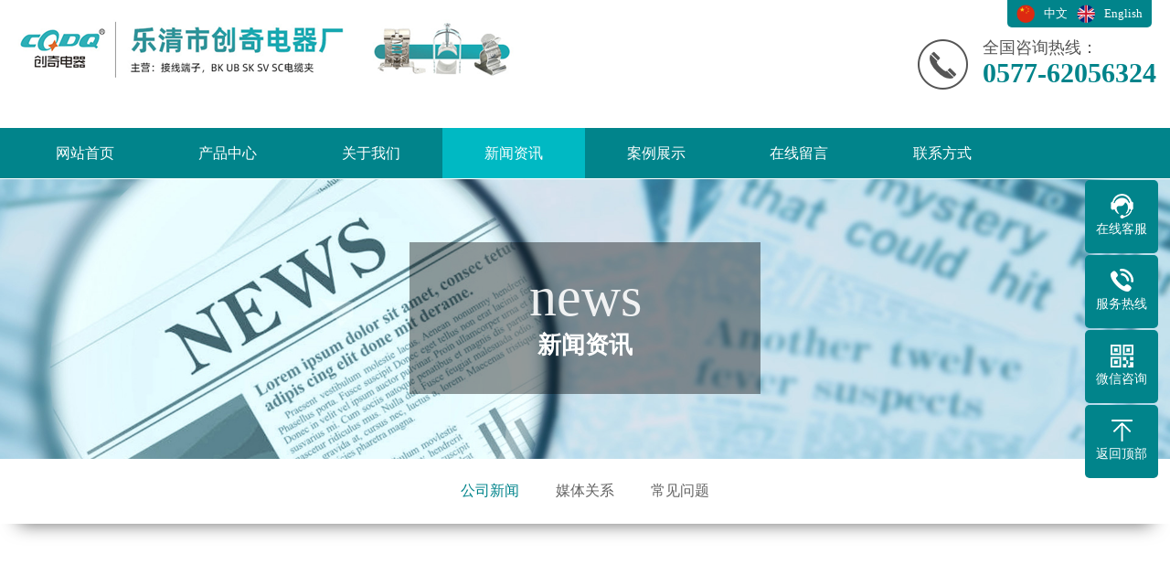

--- FILE ---
content_type: text/html
request_url: http://chuangqidq.com/xwhd/677.html
body_size: 8674
content:
<!DOCTYPE html PUBLIC "-//W3C//DTD XHTML 1.0 Transitional//EN" "http://www.w3.org/TR/xhtml1/DTD/xhtml1-transitional.dtd">
<html xmlns="http://www.w3.org/1999/xhtml">
<head>
<meta http-equiv="Content-Type" content="text/html; charset=utf-8" />
<title>常规插拔端子在道闸控制器中的应用_公司新闻_乐清市创奇电器厂</title>
<meta name="Keywords" content="" />
<meta name="Description" content="" />
<script>var webroot="/",infoid="677",murl="show.asp?id=677",contenturl="http://www.chuangqidq.com/xwhd/677.html";</script>

<meta http-equiv="X-UA-Compatible" content="IE=edge,chrome=1">
<meta name="viewport" content="width=device-width, initial-scale=1, maximum-scale=1, user-scalable=no">
<link href="/theme/TF000040/css/bootstrap.min.css" rel="stylesheet">
<link href="/theme/TF000040/css/font-awesome.css" rel="stylesheet">
<link href="/theme/TF000040/css/style.css" rel="stylesheet">
<link href="/theme/TF000040/css/anim.css" rel="stylesheet">
<link href="/theme/TF000040/css/page.css" rel="stylesheet">
<link href="/theme/TF000040/css/common.css" rel="stylesheet">
<script src="/theme/TF000040/js/jquery.js"></script>
<script src="/theme/TF000040/js/anim.js"></script>
<script src="/theme/TF000040/js/clipboard.min.js"></script>
<script src="/theme/TF000040/js/common.js"></script>
<script src="/lib/js/sdcms.hits.js"></script>
<script src="/lib/tips/jquery.tips.js"></script>
<script src="/lib/validator/jquery.validator.js"></script>
<script src="/lib/validator/zh_CN.js"></script>
</head>
<body>

<!--头部开始-->
<div class="xy-head">
<div class="container">
<div class="row">
<div class="col-md-7">
<div class="xy-logo">
<h1 class="logo-img"><a href="/" title="乐清市创奇电器厂"><img src="/theme/default/style/images/qipa_logo.png" alt="乐清市创奇电器厂"/></a></h1>
<div class="nav-btn"><span></span></div></div></div>
<div class="col-md-5 hidden-xs hidden-sm text-left">
<div class="Language"><a class="cn" href="/">中文</a><a class="en" href="#">English</a></div>
<div class="cxt"><p>全国咨询热线：</p><span>0577-62056324</span></div></div>
</div></div></div>
<!--头部结束-->

<!--导航开始-->
<div class="xy-nav">
<div class="container">
<ul class="xy-menu clearfix">
<li><a href="/" title="网站首页">网站首页</a></li>

<li ><a href="/product/" title="产品中心">产品中心</a>

<dl>
  
<dd><a href="/lsth/" title="笼式弹簧接线端子系列">笼式弹簧接线端子系…</a></dd>  
<dd><a href="/HuiLaShi/" title="回拉式直通弹簧端子">回拉式直通弹簧端子…</a></dd>  
<dd><a href="/UK/" title="UK通用接线端子系列">UK通用接线端子系列…</a></dd>  
<dd><a href="/RiShi/" title="日式组合接线端子">日式组合接线端子</a></dd>  
<dd><a href="/TSAK/" title="TSAK组合接线端子">TSAK组合接线端子</a></dd>  
<dd><a href="/TongYONG/" title="通用接地端子">通用接地端子</a></dd>  
<dd><a href="/ZuHe/" title="组合接线端子系列">组合接线端子系列</a></dd>  
<dd><a href="/wjpj/" title="接线端子五金配件">接线端子五金配件</a></dd>  
<dd><a href="/ZhengLiuDianYuan/" title="整流电源">整流电源</a></dd>  
<dd><a href="/DianLanJiaZi/" title="电缆夹子系列">电缆夹子系列</a></dd>  
<dd><a href="/DaoGui/" title="导轨系列">导轨系列</a></dd>  
<dd><a href="/DianLi/" title="电力金具端头系列">电力金具端头系列</a></dd>  
<dd><a href="/pxqc/" title="配线器材">配线器材</a></dd>  
<dd><a href="/DaoXian/" title="导线分线系列">导线分线系列</a></dd>  
<dd><a href="/GuoLvWang/" title="风扇及过滤网组系列">风扇及过滤网组系列…</a></dd>  
<dd><a href="/JiaReQi/" title="加热器/温控器">加热器/温控器</a></dd>  
<dd><a href="/MuXian/" title="母线系统">母线系统</a></dd>  
<dd><a href="/DianKongGui/" title="电控柜配套附件">电控柜配套附件</a></dd>  
<dd><a href="/Schneider/" title="Schneider/施耐德接线端子">Schneider/施耐德接…</a></dd>  
<dd><a href="/86-USB/" title="86型墙壁开关USB充电器">86型墙壁开关USB充…</a></dd>
</dl></li>
<li ><a href="/list.asp?classid=30" title="关于我们">关于我们</a>

<dl>
  
<dd><a href="/about/" title="公司简介">公司简介</a></dd>  
<dd><a href="/zzry/" title="资质荣誉">资质荣誉</a></dd>  
<dd><a href="/zzjg/" title="组织机构">组织机构</a></dd>  
<dd><a href="/qywh/" title="企业文化">企业文化</a></dd>  
<dd><a href="/qyry/" title="企业荣誉">企业荣誉</a></dd>
</dl></li>
<li class="cur"><a href="/news/" title="新闻资讯">新闻资讯</a>

<dl>
  
<dd><a href="/xwhd/" title="公司新闻">公司新闻</a></dd>  
<dd><a href="/mtgx/" title="媒体关系">媒体关系</a></dd>  
<dd><a href="/xzzx/" title="常见问题">常见问题</a></dd>
</dl></li>
<li ><a href="/alzs/" title="案例展示">案例展示</a>

<dl>
  
<dd><a href="/al1/" title="案例分类1">案例分类1</a></dd>  
<dd><a href="/al2/" title="案例分类2">案例分类2</a></dd>
</dl></li>
<li ><a href="/book/" title="在线留言">在线留言</a>
</li>
<li ><a href="/lxfs/" title="联系方式">联系方式</a>
</li>
</ul></div></div>
<!--导航结束-->
<!--内页大图开始-->
<div class="ban_ny" style="background-image: url(/theme/TF000040/pic/nybanner3.jpg);"><h3><span>news</span>新闻资讯</h3></div>
<!--内页大图结束-->

<!--栏目分类开始-->
<div id="side">
<div class="container">
<ul id="side_gl">
<li class="navon1"><a href="/xwhd/" title="公司新闻">公司新闻</a></li><li ><a href="/mtgx/" title="媒体关系">媒体关系</a></li><li ><a href="/xzzx/" title="常见问题">常见问题</a></li>
</ul></div></div>
<!--栏目分类结束--> 
<div class="ny_news ">
<div class="container">
<div class="n_title anim anim-1">您当前所在位置：<a href="/">首页</a>  > <a href="/news/" title="新闻资讯">新闻资讯</a>  > <a href="/xwhd/" title="公司新闻">公司新闻</a></div>
<!--文章内容开始-->
<div class="ny_news_ny">
<div class="ny_news_bt anim anim-1">
<h4>常规插拔端子在道闸控制器中的应用</h4>
<p>发布日期：2022-11-08　　浏览次数：<span id="hits">19</span></p></div>
<div class="ny_news_nr anim anim-1"><p>
    与前几年相比，现在的电气连接方式已经发生了质的改变。剥皮-合并导线-缠胶带，是早期接线的常规操作，如果要接大量的导线，将会浪费很长时间，而且这种接线样式使检修维护变的困难；如今，把冷压端头一压，导线一插，<a href="http://www.chuangqidq.com" title="接线端子" target="_blank" class="sitelink">端子</a>排一对接，就能完成操作，带有检修孔，为后期维护提供极大便利。
</p>
<div class="ny_pro_list anim anim-1 anim-show" style="box-sizing: border-box; -webkit-tap-highlight-color: rgba(255, 255, 255, 0); margin: 12.5px; transform: translateY(0px) translateX(0px); opacity: 1; transition: transform 0.8s ease 0s, opacity 0.8s ease 0s; width: 287.5px; float: left; background-color: rgb(255, 255, 255); box-shadow: rgb(204, 204, 204) 0px 0px 8px; color: rgb(67, 67, 67); font-family: &quot;Microsoft YaHei&quot;; font-size: 13px; white-space: normal;">
    <a href="http://www.chuangqidq.com/lsth/478.html" title="WD1-16B 笼式弹簧接线端子系列" class="img" style="box-sizing: border-box; -webkit-tap-highlight-color: rgba(255, 255, 255, 0); margin: 5.75px; background-color: transparent; color: rgb(98, 98, 98); text-decoration-line: none; outline: 0px; transition: all 0.5s ease 0s; display: block; width: 276px; padding-top: 207px; position: relative; overflow: hidden;"><img src="http://www.chuangqidq.com/upfile/202203/202232916273679.jpg" alt="WD1-16B 笼式弹簧接线端子系列" style="box-sizing: border-box; -webkit-tap-highlight-color: rgba(255, 255, 255, 0); margin: 0px; border: 0px; vertical-align: middle; width: 276px; height: 207px; position: absolute; left: 0px; top: 0px; min-height: 100%; display: block; transition: all 0.5s ease 0s;"/></a>
    <p style="box-sizing: border-box; -webkit-tap-highlight-color: rgba(255, 255, 255, 0); margin-bottom: 15px; width: 287.5px; text-align: center; display: -webkit-box; -webkit-box-orient: vertical; -webkit-line-clamp: 1; overflow: hidden;">
        <a href="http://www.chuangqidq.com/lsth/478.html" title="WD1-16B 笼式弹簧接线端子系列" style="box-sizing: border-box; -webkit-tap-highlight-color: rgba(255, 255, 255, 0); margin: 0px; background-color: transparent; color: rgb(98, 98, 98); text-decoration-line: none; outline: 0px; transition: all 0.5s ease 0s; font-size: 15px; line-height: 26px;">WD1-16B 笼式弹簧接线端子系列</a>
    </p>
</div>
<div class="ny_pro_list anim anim-1 anim-show" style="box-sizing: border-box; -webkit-tap-highlight-color: rgba(255, 255, 255, 0); margin: 12.5px; transform: translateY(0px) translateX(0px); opacity: 1; transition: transform 0.8s ease 0s, opacity 0.8s ease 0s; width: 287.5px; float: left; background-color: rgb(255, 255, 255); box-shadow: rgb(204, 204, 204) 0px 0px 8px; color: rgb(67, 67, 67); font-family: &quot;Microsoft YaHei&quot;; font-size: 13px; white-space: normal;">
    <a href="http://www.chuangqidq.com/lsth/477.html" title="WD1-16 笼式弹簧接线端子系列" class="img" style="box-sizing: border-box; -webkit-tap-highlight-color: rgba(255, 255, 255, 0); margin: 5.75px; background-color: transparent; color: rgb(1, 132, 139); text-decoration-line: none; outline: 0px; transition: all 0.5s ease 0s; display: block; width: 276px; padding-top: 207px; position: relative; overflow: hidden;"><img src="http://www.chuangqidq.com/upfile/202203/2022329162546714.jpg" alt="WD1-16 笼式弹簧接线端子系列" style="box-sizing: border-box; -webkit-tap-highlight-color: rgba(255, 255, 255, 0); margin: 0px; border: 0px; vertical-align: middle; width: 276px; height: 207px; position: absolute; left: 0px; top: 0px; min-height: 100%; display: block; transition: all 0.5s ease 0s; transform: scale(1.1);"/></a>
    <p style="box-sizing: border-box; -webkit-tap-highlight-color: rgba(255, 255, 255, 0); margin-bottom: 15px; width: 287.5px; text-align: center; display: -webkit-box; -webkit-box-orient: vertical; -webkit-line-clamp: 1; overflow: hidden;">
        <a href="http://www.chuangqidq.com/lsth/477.html" title="WD1-16 笼式弹簧接线端子系列" style="box-sizing: border-box; -webkit-tap-highlight-color: rgba(255, 255, 255, 0); margin: 0px; background-color: transparent; color: rgb(98, 98, 98); text-decoration-line: none; outline: 0px; transition: all 0.5s ease 0s; font-size: 15px; line-height: 26px;">WD1-16 笼式弹簧接线端子系列</a>
    </p>
</div>
<div class="ny_pro_list anim anim-1 anim-show" style="box-sizing: border-box; -webkit-tap-highlight-color: rgba(255, 255, 255, 0); margin: 12.5px; transform: translateY(0px) translateX(0px); opacity: 1; transition: transform 0.8s ease 0s, opacity 0.8s ease 0s; width: 287.5px; float: left; background-color: rgb(255, 255, 255); box-shadow: rgb(204, 204, 204) 0px 0px 8px; color: rgb(67, 67, 67); font-family: &quot;Microsoft YaHei&quot;; font-size: 13px; white-space: normal;">
    <a href="http://www.chuangqidq.com/lsth/476.html" title="WD1-10B 笼式弹簧接线端子系列" class="img" style="box-sizing: border-box; -webkit-tap-highlight-color: rgba(255, 255, 255, 0); margin: 5.75px; background-color: transparent; color: rgb(98, 98, 98); text-decoration-line: none; outline: 0px; transition: all 0.5s ease 0s; display: block; width: 276px; padding-top: 207px; position: relative; overflow: hidden;"><img src="http://www.chuangqidq.com/upfile/202203/2022329162424627.jpg" alt="WD1-10B 笼式弹簧接线端子系列" style="box-sizing: border-box; -webkit-tap-highlight-color: rgba(255, 255, 255, 0); margin: 0px; border: 0px; vertical-align: middle; width: 276px; height: 207px; position: absolute; left: 0px; top: 0px; min-height: 100%; display: block; transition: all 0.5s ease 0s;"/></a>
    <p style="box-sizing: border-box; -webkit-tap-highlight-color: rgba(255, 255, 255, 0); margin-bottom: 15px; width: 287.5px; text-align: center; display: -webkit-box; -webkit-box-orient: vertical; -webkit-line-clamp: 1; overflow: hidden;">
        <a href="http://www.chuangqidq.com/lsth/476.html" title="WD1-10B 笼式弹簧接线端子系列" style="box-sizing: border-box; -webkit-tap-highlight-color: rgba(255, 255, 255, 0); margin: 0px; background-color: transparent; color: rgb(98, 98, 98); text-decoration-line: none; outline: 0px; transition: all 0.5s ease 0s; font-size: 15px; line-height: 26px;">WD1-10B 笼式弹簧接线端子系列</a>
    </p>
</div>
<p>
    <br/>
</p>
<p>
    <br/>
</p>
<p>
    <br/>
</p>
<p>
    <br/>
</p>
<p>
    <br/>
</p>
<p>
    <br/>
</p>
<p>
    <br/>
</p>
<p>
    <br/>
</p>
<p>
    <br/>
</p>
<p>
    <br/>
</p>
<p>
    <br/>
</p>
<p>
    道闸控制器，是一种采用数字化技术设计的智能型多功能手动、无线遥控两用遥控控制设备，具有良好的智能判定功能和很高的可靠性，是当前电动道闸系统中首选的自动控制设备。
</p>
<p>
    道闸控制板根据操作指令控制电机进行正向反转，电机带动减速机输入轴转动，减速机再减速输出轴并带动摇臂在后半周180°的上下转动，减速机摇臂通过下关节轴承、连杆、上关节轴承带动驱动臂在后半周90°范围内作上下运动，主轴驱动臂驱动与主轴连接的闸杆在水平与垂直的90°范围内升降运动。
</p>
<p>
    控制器的开关操作有高低灵敏度、车过落杆、计数落杆、防撞反弹、正常运行模式、自动控制模式等多种操作，个中内部连接就需要与多个<a href="http://www.chuangqidq.com" title="接线端子" target="_blank" class="sitelink">接线端子</a>协同运行。
</p>
<p>
    接线端子是电气设备中常用的连接器，在连接过程中起着四两拨千斤的作用。道闸控制面板通常为PCB板，所需端子大多是常用的LC插拔系列：插座焊接在PCB面板上，插头接好导线之后直接插入插座完成导线连接。导线插入插头后要往外拉扯一下试试导线是否连接牢固，是否接线过浅或者没有压紧导线，检查完成就可以放心使用了。
</p>
<p>
    接线端子环节是看起来很简单但很容易出现问题的环节，当遇到线路不通或者机器无法运行的问题时，首先应该检查端子连接器。所以接线端子质量的把关就至关重要。乐清创奇电气历来以质量过硬为口碑，积累了近20年的行业经验，以服务广大客户的根本利益为出发点，切实解决客户安装过程中的难点、痛点，争取做客户长远利益的合作伙伴。
</p>
<p>
    <br/>
</p></div>

<!--点赞开始-->
<div id="mood" class="anim anim-1">
<p>你觉得这篇文章怎么样？</p>
<a title="赞一下" class="digs" href="javascript:void(0)" config="1"><span class="dianzan-up"></span><em id="mood_1">0</em></a>
<a title="踩一下" class="digs" href="javascript:void(0)" config="2"><span class="dianzan-down"></span><em id="mood_2">0</em></a></div>
<!--点赞结束-->
<!--标签开始-->
<div class="tags anim anim-1"><span>标签：</span><a href="/plug/tags.asp">全部</a></div>
<!--标签结束-->
</div>
<!--文章内容结束-->
<div class="news_next anim anim-1">


上一篇：<a href="/xwhd/684.html" title="	常规插拔端子在道闸控制器中的应用">	常规插拔端子在道闸控制器中的应用</a><br>


下一篇：<a href="/xwhd/675.html" title="接线端子在霍尔电流传感器中的应用">接线端子在霍尔电流传感器中的应用</a>
</div>

<!--评论开始-->
<div class="comment-main">
<div class="comment-title"><span>网友评论</span></div>
<div class="comment-show-box">
<!--评论列表开始-->
<div class="pl-box2">
<div class="item">
<div class="c-commentAjax">
<dl><dt><img src="/theme/TF000040/images/normal.png"></dt><dd><h1>管理员</h1><p>该内容暂无评论</p></dd></dl>
</div></div><div class="xz-cb"></div>


</div>
<!--评论列表结束-->
<!--评论表单开始-->
<form method="post" class="form_comment">
<div class="fb-box">
<dl><dt><img src="/theme/TF000040/images/normal.png"></dt>
<dd><p><textarea type="text" name="t0" placeholder="我也说两句" data-rule="评论内容:required;"></textarea></p>
<input type="hidden" name="t1" value="IANA网友"></dd></dl>
<div class="xz-cb"></div></div>
<div class="fb-box-div">
<dl><dd>IANA网友</dd>
<input type="submit" value="发表评论" name="send"></dl>
<div class="xz-cb"></div></div></form>
<!--评论表单结束-->
</div></div>
<!--评论结束-->

</div></div>

<!--底部开始-->
<div class="footer">
<div class="container">
<div class="footer_t">
<!--底部导航开始-->
<div class="footer_t_l">

<dl class="anim anim-1">
<dt><a href="/product/" title="产品中心">产品中心</a></dt>
  
<dd><a href="/lsth/" title="笼式弹簧接线端子系列">笼式弹簧接线端子系列</a></dd>  
<dd><a href="/HuiLaShi/" title="回拉式直通弹簧端子">回拉式直通弹簧端子</a></dd>  
<dd><a href="/UK/" title="UK通用接线端子系列">UK通用接线端子系列</a></dd>  
<dd><a href="/RiShi/" title="日式组合接线端子">日式组合接线端子</a></dd>  
<dd><a href="/TSAK/" title="TSAK组合接线端子">TSAK组合接线端子</a></dd>  
<dd><a href="/TongYONG/" title="通用接地端子">通用接地端子</a></dd>
</dl>

<dl class="anim anim-1">
<dt><a href="/list.asp?classid=30" title="关于我们">关于我们</a></dt>
  
<dd><a href="/about/" title="公司简介">公司简介</a></dd>  
<dd><a href="/zzry/" title="资质荣誉">资质荣誉</a></dd>  
<dd><a href="/zzjg/" title="组织机构">组织机构</a></dd>  
<dd><a href="/qywh/" title="企业文化">企业文化</a></dd>  
<dd><a href="/qyry/" title="企业荣誉">企业荣誉</a></dd>
</dl>

<dl class="anim anim-1">
<dt><a href="/news/" title="新闻资讯">新闻资讯</a></dt>
  
<dd><a href="/xwhd/" title="公司新闻">公司新闻</a></dd>  
<dd><a href="/mtgx/" title="媒体关系">媒体关系</a></dd>  
<dd><a href="/xzzx/" title="常见问题">常见问题</a></dd>
</dl>

<dl class="anim anim-1">
<dt><a href="/alzs/" title="案例展示">案例展示</a></dt>
  
<dd><a href="/al1/" title="案例分类1">案例分类1</a></dd>  
<dd><a href="/al2/" title="案例分类2">案例分类2</a></dd>
</dl>

</div>
<!--底部导航结束-->

<!--二维码开始-->
<div class="footer_t_r">
<dl class="anim anim-1">
<dt><img src="/theme/default/style/images/abanner.jpg" alt="乐清市创奇电器厂"/></dt>
<dd>扫一扫 浏览手机站</dd></dl>
<dl class="anim anim-1">
<dt><img src="/theme/default/style/images/a_8.png" alt="乐清市创奇电器厂"/></dt>
<dd>扫一扫 联系我们</dd></dl></div>
<!--二维码结束-->
</div>

<!--版权开始-->
<div class="footer_b">
Copyright © 乐清市创奇电器厂版权所有<br>
手机：13868706303　电话：0577-62056324　<span>地址：浙江省乐清市乐成镇田垟村友一路72号(乐清经济开发区)</span><br>
备案号：<a href="https://beian.miit.gov.cn/"  target="_blank" title="浙ICP备2023006180号-1">浙ICP备2023006180号-1</a>　<a href="/plug/rss.asp">网站地图</a>（<a href="/sitemap_baidu.xml" target="_blank">百度</a> / <a href="/sitemap_google.xml" target="_blank">谷歌</a>）　<span>技术支持：<a href="" target="_blank" title="中域网络">中域网络</a></span><br>
友情链接：	    
<a href="http://www.zxjtm.cn"  title="篮式过滤器" target="_blank">篮式过滤器</a> 	    
<a href="http://www.QLELE.COM.CN"  title="金属UB电缆夹" target="_blank">金属UB电缆夹</a> 	    
<a href="http://www.zxjtm.com/JiaoTiMo/"  title="胶体磨" target="_blank">胶体磨</a> 	    
<a href="http://www.cngcbf.com"  title="刀闸阀" target="_blank">刀闸阀</a> 	    
<a href="http://www.zjchuangqi.cn"  title="接线端子" target="_blank">接线端子</a> 	    
<a href="http://www.hlvalve.cn"  title="刀型闸阀" target="_blank">刀型闸阀</a> 	    
<a href="http://www.universefilter.com"  title="滤清器" target="_blank">滤清器</a> 	    
<a href="http://www.wzjhty.cn"  title="铜带" target="_blank">铜带</a> 	    
<a href="http://www.laiside.cn"  title="清管阀" target="_blank">清管阀</a> </div>
<!--版权结束-->
</div></div>
<!--底部结束-->

<!--浮动客服开始-->
<dl class="toolbar">
<dd class="qq"><a href="tencent://message/?uin=1299267573&Menu=yes"><i></i><span>在线客服</span></a></dd>
<dd class="tel"><i></i><span>服务热线</span>
<div class="box"><p>服务热线</p><h3>0577-62056324</h3></div></dd>
<dd class="code"><i></i><span>微信咨询</span>
<div class="box"><img src="/theme/default/style/images/a_8.png" alt="乐清市创奇电器厂"/></div></dd>
<dd class="top" id="top"><i></i><span>返回顶部</span></dd></dl>
<!--浮动客服结束-->

<!--底部图标开始-->
<div class="f_kslj">
<div class="wp">
<ul>
<li><a href="/" title="网站首页"><i class="fa fa-home" aria-hidden="true"></i>网站首页</a></li>
<li><a href="tel:13868706303" title="一键拨打"><i class="fa fa-phone" aria-hidden="true"></i>一键拨打</a></li>
<li><a onclick="dkcf()" title="微信咨询"><i class="fa fa-weixin" aria-hidden="true"></i>微信咨询</a></li>
<li><a href="/xwhd/" title="联系我们"><i class="fa fa-map-marker" aria-hidden="true"></i>联系我们</a></li>
</ul></div></div>
<!--底部图标结束-->

<!--微信弹窗开始-->
<div id="wxnr">
<div class="nrdf">
<i class="x" onclick="gbcf()">X</i><img src="/theme/default/style/images/a_8.png" alt="乐清市创奇电器厂"/><p>截屏，微信识别二维码</p>
<p>微信号：<span id="btn" data-clipboard-text="13868706303">13868706303</span></p>
<p>（点击微信号复制，添加好友）</p>
<p><a href="weixin://"><span><i class="fa fa-weixin" aria-hidden="true"></i>打开微信</span></a></p>
</div></div>
<!--微信弹窗结束-->
<div id="weixin">微信号已复制，请打开微信添加咨询详情！</div>
<script src="/theme/TF000040/js/app.js"></script>
</body>
</html>

--- FILE ---
content_type: text/html; Charset=utf-8
request_url: http://chuangqidq.com/plug/hits.asp
body_size: 240
content:
75:0

--- FILE ---
content_type: text/css
request_url: http://chuangqidq.com/theme/TF000040/css/bootstrap.min.css
body_size: 28430
content:
/*! * Bootstrap v3.3.7 (http://getbootstrap.com) * Copyright 2011-2016 Twitter, Inc. * Licensed under MIT (https://github.com/twbs/bootstrap/blob/master/LICENSE) */
/*! normalize.css v3.0.3 | MIT License | github.com/necolas/normalize.css */
html{font-family: sans-serif; -webkit-text-size-adjust: 100%; -ms-text-size-adjust: 100%}
body{margin: 0}
article,aside,details,figcaption,figure,footer,header,hgroup,main,menu,nav,section,summary{display: block}
audio,canvas,progress,video{display: inline-block; vertical-align: baseline}
audio:not([controls]){display: none; height: 0}
[hidden],template{display: none}
a{background-color: transparent}
a:active,a:hover{outline: 0}
abbr[title]{border-bottom: 1px dotted}
b,strong{font-weight: 700}
dfn{font-style: italic}
h1{margin: .67em 0; font-size: 2em}
mark{color: #000; background: #ff0}
small{font-size: 80%}
sub,sup{position: relative; font-size: 75%; line-height: 0; vertical-align: baseline}
sup{top: -.5em}
sub{bottom: -.25em}
img{border: 0}
svg:not(:root){overflow: hidden}
figure{margin: 1em 40px}
hr{height: 0; -webkit-box-sizing: content-box; -moz-box-sizing: content-box; box-sizing: content-box}
pre{overflow: auto}
code,kbd,pre,samp{font-family: monospace,monospace; font-size: 1em}
button,input,optgroup,select,textarea{margin: 0; font: inherit; color: inherit}
button{overflow: visible}
button,select{text-transform: none}
button,html input[type=button],input[type=reset],input[type=submit]{-webkit-appearance: button; cursor: pointer}
button[disabled],html input[disabled]{cursor: default}
button::-moz-focus-inner,input::-moz-focus-inner{padding: 0; border: 0}
input{line-height: normal}
input[type=checkbox],input[type=radio]{-webkit-box-sizing: border-box; -moz-box-sizing: border-box; box-sizing: border-box; padding: 0}
input[type=number]::-webkit-inner-spin-button,input[type=number]::-webkit-outer-spin-button{height: auto}
input[type=search]{-webkit-box-sizing: content-box; -moz-box-sizing: content-box; box-sizing: content-box; -webkit-appearance: textfield}
input[type=search]::-webkit-search-cancel-button,input[type=search]::-webkit-search-decoration{-webkit-appearance: none}
fieldset{padding: .35em .625em .75em; margin: 0 2px; border: 1px solid silver}
legend{padding: 0; border: 0}
textarea{overflow: auto}
optgroup{font-weight: 700}
table{border-spacing: 0; border-collapse: collapse}
td,th{padding: 0}
/*! Source: https://github.com/h5bp/html5-boilerplate/blob/master/src/css/main.css */
@media print{*,:after,:before{color: #000!important; text-shadow: none!important; background: 0 0!important; -webkit-box-shadow: none!important; box-shadow: none!important} a,a:visited{text-decoration: underline} a[href]:after{content: " (" attr(href) ")"} abbr[title]:after{content: " (" attr(title) ")"} a[href^="javascript:"]:after,a[href^="#"]:after{content: ""} blockquote,pre{border: 1px solid #999; page-break-inside: avoid} thead{display: table-header-group} img,tr{page-break-inside: avoid} img{max-width: 100%!important} h2,h3,p{orphans: 3; widows: 3} h2,h3{page-break-after: avoid} .navbar{display: none} .btn>.caret,.dropup>.btn>.caret{border-top-color: #000!important} .label{border: 1px solid #000} .table{border-collapse: collapse!important} .table td,.table th{background-color: #fff!important} .table-bordered td,.table-bordered th{border: 1px solid #ddd!important}}
@font-face{font-family: 'Glyphicons Halflings'; src: url(../fonts/glyphicons-halflings-regular.eot); src: url(../fonts/glyphicons-halflings-regular.eot?#iefix) format('embedded-opentype'),url(../fonts/glyphicons-halflings-regular.woff2) format('woff2'),url(../fonts/glyphicons-halflings-regular.woff) format('woff'),url(../fonts/glyphicons-halflings-regular.ttf) format('truetype'),url(../fonts/glyphicons-halflings-regular.svg#glyphicons_halflingsregular) format('svg')}
.glyphicon{position: relative; top: 1px; display: inline-block; font-family: 'Glyphicons Halflings'; font-style: normal; font-weight: 400; line-height: 1; -webkit-font-smoothing: antialiased; -moz-osx-font-smoothing: grayscale}
.glyphicon-asterisk:before{content: "\002a"}
.glyphicon-plus:before{content: "\002b"}
.glyphicon-eur:before,.glyphicon-euro:before{content: "\20ac"}
.glyphicon-minus:before{content: "\2212"}
.glyphicon-cloud:before{content: "\2601"}
.glyphicon-envelope:before{content: "\2709"}
.glyphicon-pencil:before{content: "\270f"}
.glyphicon-glass:before{content: "\e001"}
.glyphicon-music:before{content: "\e002"}
.glyphicon-search:before{content: "\e003"}
.glyphicon-heart:before{content: "\e005"}
.glyphicon-star:before{content: "\e006"}
.glyphicon-star-empty:before{content: "\e007"}
.glyphicon-user:before{content: "\e008"}
.glyphicon-film:before{content: "\e009"}
.glyphicon-th-large:before{content: "\e010"}
.glyphicon-th:before{content: "\e011"}
.glyphicon-th-list:before{content: "\e012"}
.glyphicon-ok:before{content: "\e013"}
.glyphicon-remove:before{content: "\e014"}
.glyphicon-zoom-in:before{content: "\e015"}
.glyphicon-zoom-out:before{content: "\e016"}
.glyphicon-off:before{content: "\e017"}
.glyphicon-signal:before{content: "\e018"}
.glyphicon-cog:before{content: "\e019"}
.glyphicon-trash:before{content: "\e020"}
.glyphicon-home:before{content: "\e021"}
.glyphicon-file:before{content: "\e022"}
.glyphicon-time:before{content: "\e023"}
.glyphicon-road:before{content: "\e024"}
.glyphicon-download-alt:before{content: "\e025"}
.glyphicon-download:before{content: "\e026"}
.glyphicon-upload:before{content: "\e027"}
.glyphicon-inbox:before{content: "\e028"}
.glyphicon-play-circle:before{content: "\e029"}
.glyphicon-repeat:before{content: "\e030"}
.glyphicon-refresh:before{content: "\e031"}
.glyphicon-list-alt:before{content: "\e032"}
.glyphicon-lock:before{content: "\e033"}
.glyphicon-flag:before{content: "\e034"}
.glyphicon-headphones:before{content: "\e035"}
.glyphicon-volume-off:before{content: "\e036"}
.glyphicon-volume-down:before{content: "\e037"}
.glyphicon-volume-up:before{content: "\e038"}
.glyphicon-qrcode:before{content: "\e039"}
.glyphicon-barcode:before{content: "\e040"}
.glyphicon-tag:before{content: "\e041"}
.glyphicon-tags:before{content: "\e042"}
.glyphicon-book:before{content: "\e043"}
.glyphicon-bookmark:before{content: "\e044"}
.glyphicon-print:before{content: "\e045"}
.glyphicon-camera:before{content: "\e046"}
.glyphicon-font:before{content: "\e047"}
.glyphicon-bold:before{content: "\e048"}
.glyphicon-italic:before{content: "\e049"}
.glyphicon-text-height:before{content: "\e050"}
.glyphicon-text-width:before{content: "\e051"}
.glyphicon-align-left:before{content: "\e052"}
.glyphicon-align-center:before{content: "\e053"}
.glyphicon-align-right:before{content: "\e054"}
.glyphicon-align-justify:before{content: "\e055"}
.glyphicon-list:before{content: "\e056"}
.glyphicon-indent-left:before{content: "\e057"}
.glyphicon-indent-right:before{content: "\e058"}
.glyphicon-facetime-video:before{content: "\e059"}
.glyphicon-picture:before{content: "\e060"}
.glyphicon-map-marker:before{content: "\e062"}
.glyphicon-adjust:before{content: "\e063"}
.glyphicon-tint:before{content: "\e064"}
.glyphicon-edit:before{content: "\e065"}
.glyphicon-share:before{content: "\e066"}
.glyphicon-check:before{content: "\e067"}
.glyphicon-move:before{content: "\e068"}
.glyphicon-step-backward:before{content: "\e069"}
.glyphicon-fast-backward:before{content: "\e070"}
.glyphicon-backward:before{content: "\e071"}
.glyphicon-play:before{content: "\e072"}
.glyphicon-pause:before{content: "\e073"}
.glyphicon-stop:before{content: "\e074"}
.glyphicon-forward:before{content: "\e075"}
.glyphicon-fast-forward:before{content: "\e076"}
.glyphicon-step-forward:before{content: "\e077"}
.glyphicon-eject:before{content: "\e078"}
.glyphicon-chevron-left:before{content: "\e079"}
.glyphicon-chevron-right:before{content: "\e080"}
.glyphicon-plus-sign:before{content: "\e081"}
.glyphicon-minus-sign:before{content: "\e082"}
.glyphicon-remove-sign:before{content: "\e083"}
.glyphicon-ok-sign:before{content: "\e084"}
.glyphicon-question-sign:before{content: "\e085"}
.glyphicon-info-sign:before{content: "\e086"}
.glyphicon-screenshot:before{content: "\e087"}
.glyphicon-remove-circle:before{content: "\e088"}
.glyphicon-ok-circle:before{content: "\e089"}
.glyphicon-ban-circle:before{content: "\e090"}
.glyphicon-arrow-left:before{content: "\e091"}
.glyphicon-arrow-right:before{content: "\e092"}
.glyphicon-arrow-up:before{content: "\e093"}
.glyphicon-arrow-down:before{content: "\e094"}
.glyphicon-share-alt:before{content: "\e095"}
.glyphicon-resize-full:before{content: "\e096"}
.glyphicon-resize-small:before{content: "\e097"}
.glyphicon-exclamation-sign:before{content: "\e101"}
.glyphicon-gift:before{content: "\e102"}
.glyphicon-leaf:before{content: "\e103"}
.glyphicon-fire:before{content: "\e104"}
.glyphicon-eye-open:before{content: "\e105"}
.glyphicon-eye-close:before{content: "\e106"}
.glyphicon-warning-sign:before{content: "\e107"}
.glyphicon-plane:before{content: "\e108"}
.glyphicon-calendar:before{content: "\e109"}
.glyphicon-random:before{content: "\e110"}
.glyphicon-comment:before{content: "\e111"}
.glyphicon-magnet:before{content: "\e112"}
.glyphicon-chevron-up:before{content: "\e113"}
.glyphicon-chevron-down:before{content: "\e114"}
.glyphicon-retweet:before{content: "\e115"}
.glyphicon-shopping-cart:before{content: "\e116"}
.glyphicon-folder-close:before{content: "\e117"}
.glyphicon-folder-open:before{content: "\e118"}
.glyphicon-resize-vertical:before{content: "\e119"}
.glyphicon-resize-horizontal:before{content: "\e120"}
.glyphicon-hdd:before{content: "\e121"}
.glyphicon-bullhorn:before{content: "\e122"}
.glyphicon-bell:before{content: "\e123"}
.glyphicon-certificate:before{content: "\e124"}
.glyphicon-thumbs-up:before{content: "\e125"}
.glyphicon-thumbs-down:before{content: "\e126"}
.glyphicon-hand-right:before{content: "\e127"}
.glyphicon-hand-left:before{content: "\e128"}
.glyphicon-hand-up:before{content: "\e129"}
.glyphicon-hand-down:before{content: "\e130"}
.glyphicon-circle-arrow-right:before{content: "\e131"}
.glyphicon-circle-arrow-left:before{content: "\e132"}
.glyphicon-circle-arrow-up:before{content: "\e133"}
.glyphicon-circle-arrow-down:before{content: "\e134"}
.glyphicon-globe:before{content: "\e135"}
.glyphicon-wrench:before{content: "\e136"}
.glyphicon-tasks:before{content: "\e137"}
.glyphicon-filter:before{content: "\e138"}
.glyphicon-briefcase:before{content: "\e139"}
.glyphicon-fullscreen:before{content: "\e140"}
.glyphicon-dashboard:before{content: "\e141"}
.glyphicon-paperclip:before{content: "\e142"}
.glyphicon-heart-empty:before{content: "\e143"}
.glyphicon-link:before{content: "\e144"}
.glyphicon-phone:before{content: "\e145"}
.glyphicon-pushpin:before{content: "\e146"}
.glyphicon-usd:before{content: "\e148"}
.glyphicon-gbp:before{content: "\e149"}
.glyphicon-sort:before{content: "\e150"}
.glyphicon-sort-by-alphabet:before{content: "\e151"}
.glyphicon-sort-by-alphabet-alt:before{content: "\e152"}
.glyphicon-sort-by-order:before{content: "\e153"}
.glyphicon-sort-by-order-alt:before{content: "\e154"}
.glyphicon-sort-by-attributes:before{content: "\e155"}
.glyphicon-sort-by-attributes-alt:before{content: "\e156"}
.glyphicon-unchecked:before{content: "\e157"}
.glyphicon-expand:before{content: "\e158"}
.glyphicon-collapse-down:before{content: "\e159"}
.glyphicon-collapse-up:before{content: "\e160"}
.glyphicon-log-in:before{content: "\e161"}
.glyphicon-flash:before{content: "\e162"}
.glyphicon-log-out:before{content: "\e163"}
.glyphicon-new-window:before{content: "\e164"}
.glyphicon-record:before{content: "\e165"}
.glyphicon-save:before{content: "\e166"}
.glyphicon-open:before{content: "\e167"}
.glyphicon-saved:before{content: "\e168"}
.glyphicon-import:before{content: "\e169"}
.glyphicon-export:before{content: "\e170"}
.glyphicon-send:before{content: "\e171"}
.glyphicon-floppy-disk:before{content: "\e172"}
.glyphicon-floppy-saved:before{content: "\e173"}
.glyphicon-floppy-remove:before{content: "\e174"}
.glyphicon-floppy-save:before{content: "\e175"}
.glyphicon-floppy-open:before{content: "\e176"}
.glyphicon-credit-card:before{content: "\e177"}
.glyphicon-transfer:before{content: "\e178"}
.glyphicon-cutlery:before{content: "\e179"}
.glyphicon-header:before{content: "\e180"}
.glyphicon-compressed:before{content: "\e181"}
.glyphicon-earphone:before{content: "\e182"}
.glyphicon-phone-alt:before{content: "\e183"}
.glyphicon-tower:before{content: "\e184"}
.glyphicon-stats:before{content: "\e185"}
.glyphicon-sd-video:before{content: "\e186"}
.glyphicon-hd-video:before{content: "\e187"}
.glyphicon-subtitles:before{content: "\e188"}
.glyphicon-sound-stereo:before{content: "\e189"}
.glyphicon-sound-dolby:before{content: "\e190"}
.glyphicon-sound-5-1:before{content: "\e191"}
.glyphicon-sound-6-1:before{content: "\e192"}
.glyphicon-sound-7-1:before{content: "\e193"}
.glyphicon-copyright-mark:before{content: "\e194"}
.glyphicon-registration-mark:before{content: "\e195"}
.glyphicon-cloud-download:before{content: "\e197"}
.glyphicon-cloud-upload:before{content: "\e198"}
.glyphicon-tree-conifer:before{content: "\e199"}
.glyphicon-tree-deciduous:before{content: "\e200"}
.glyphicon-cd:before{content: "\e201"}
.glyphicon-save-file:before{content: "\e202"}
.glyphicon-open-file:before{content: "\e203"}
.glyphicon-level-up:before{content: "\e204"}
.glyphicon-copy:before{content: "\e205"}
.glyphicon-paste:before{content: "\e206"}
.glyphicon-alert:before{content: "\e209"}
.glyphicon-equalizer:before{content: "\e210"}
.glyphicon-king:before{content: "\e211"}
.glyphicon-queen:before{content: "\e212"}
.glyphicon-pawn:before{content: "\e213"}
.glyphicon-bishop:before{content: "\e214"}
.glyphicon-knight:before{content: "\e215"}
.glyphicon-baby-formula:before{content: "\e216"}
.glyphicon-tent:before{content: "\26fa"}
.glyphicon-blackboard:before{content: "\e218"}
.glyphicon-bed:before{content: "\e219"}
.glyphicon-apple:before{content: "\f8ff"}
.glyphicon-erase:before{content: "\e221"}
.glyphicon-hourglass:before{content: "\231b"}
.glyphicon-lamp:before{content: "\e223"}
.glyphicon-duplicate:before{content: "\e224"}
.glyphicon-piggy-bank:before{content: "\e225"}
.glyphicon-scissors:before{content: "\e226"}
.glyphicon-bitcoin:before{content: "\e227"}
.glyphicon-btc:before{content: "\e227"}
.glyphicon-xbt:before{content: "\e227"}
.glyphicon-yen:before{content: "\00a5"}
.glyphicon-jpy:before{content: "\00a5"}
.glyphicon-ruble:before{content: "\20bd"}
.glyphicon-rub:before{content: "\20bd"}
.glyphicon-scale:before{content: "\e230"}
.glyphicon-ice-lolly:before{content: "\e231"}
.glyphicon-ice-lolly-tasted:before{content: "\e232"}
.glyphicon-education:before{content: "\e233"}
.glyphicon-option-horizontal:before{content: "\e234"}
.glyphicon-option-vertical:before{content: "\e235"}
.glyphicon-menu-hamburger:before{content: "\e236"}
.glyphicon-modal-window:before{content: "\e237"}
.glyphicon-oil:before{content: "\e238"}
.glyphicon-grain:before{content: "\e239"}
.glyphicon-sunglasses:before{content: "\e240"}
.glyphicon-text-size:before{content: "\e241"}
.glyphicon-text-color:before{content: "\e242"}
.glyphicon-text-background:before{content: "\e243"}
.glyphicon-object-align-top:before{content: "\e244"}
.glyphicon-object-align-bottom:before{content: "\e245"}
.glyphicon-object-align-horizontal:before{content: "\e246"}
.glyphicon-object-align-left:before{content: "\e247"}
.glyphicon-object-align-vertical:before{content: "\e248"}
.glyphicon-object-align-right:before{content: "\e249"}
.glyphicon-triangle-right:before{content: "\e250"}
.glyphicon-triangle-left:before{content: "\e251"}
.glyphicon-triangle-bottom:before{content: "\e252"}
.glyphicon-triangle-top:before{content: "\e253"}
.glyphicon-console:before{content: "\e254"}
.glyphicon-superscript:before{content: "\e255"}
.glyphicon-subscript:before{content: "\e256"}
.glyphicon-menu-left:before{content: "\e257"}
.glyphicon-menu-right:before{content: "\e258"}
.glyphicon-menu-down:before{content: "\e259"}
.glyphicon-menu-up:before{content: "\e260"}
*{-webkit-box-sizing: border-box; -moz-box-sizing: border-box; box-sizing: border-box;}
:after,:before{-webkit-box-sizing: border-box; -moz-box-sizing: border-box; box-sizing: border-box}
html{font-size: 10px; -webkit-tap-highlight-color: rgba(0,0,0,0)}
body{font-family: "Helvetica Neue",Helvetica,Arial,sans-serif; font-size: 14px; line-height: 1.42857143; color: #333; background-color: #fff}
button,input,select,textarea{font-family: inherit; font-size: inherit; line-height: inherit}
a{color: #01848b; text-decoration: none}
a:focus,a:hover{color: #01848b; text-decoration: underline}
a:focus{outline: 5px auto -webkit-focus-ring-color; outline-offset: -2px}
figure{margin: 0}
img{vertical-align: middle}
.carousel-inner>.item>a>img,.carousel-inner>.item>img,.img-responsive,.thumbnail a>img,.thumbnail>img{display: block; max-width: 100%; height: auto}
.img-rounded{border-radius: 6px}
.img-thumbnail{display: inline-block; max-width: 100%; height: auto; padding: 4px; line-height: 1.42857143; background-color: #fff; border: 1px solid #ddd; border-radius: 4px; -webkit-transition: all .2s ease-in-out; -o-transition: all .2s ease-in-out; transition: all .2s ease-in-out}
.img-circle{border-radius: 50%}
hr{margin-top: 20px; margin-bottom: 20px; border: 0; border-top: 1px solid #eee}
.sr-only{position: absolute; width: 1px; height: 1px; padding: 0; margin: -1px; overflow: hidden; clip: rect(0,0,0,0); border: 0}
.sr-only-focusable:active,.sr-only-focusable:focus{position: static; width: auto; height: auto; margin: 0; overflow: visible; clip: auto}
[role=button]{cursor: pointer}
.h1,.h2,.h3,.h4,.h5,.h6,h1,h2,h3,h4,h5,h6{font-family: inherit; font-weight: 500; line-height: 1.1; color: inherit}
.h1 .small,.h1 small,.h2 .small,.h2 small,.h3 .small,.h3 small,.h4 .small,.h4 small,.h5 .small,.h5 small,.h6 .small,.h6 small,h1 .small,h1 small,h2 .small,h2 small,h3 .small,h3 small,h4 .small,h4 small,h5 .small,h5 small,h6 .small,h6 small{font-weight: 400; line-height: 1; color: #777}
.h1,.h2,.h3,h1,h2,h3{margin-top: 20px; margin-bottom: 10px}
.h1 .small,.h1 small,.h2 .small,.h2 small,.h3 .small,.h3 small,h1 .small,h1 small,h2 .small,h2 small,h3 .small,h3 small{font-size: 65%}
.h4,.h5,.h6,h4,h5,h6{margin-top: 10px; margin-bottom: 10px}
.h4 .small,.h4 small,.h5 .small,.h5 small,.h6 .small,.h6 small,h4 .small,h4 small,h5 .small,h5 small,h6 .small,h6 small{font-size: 75%}
.h1,h1{font-size: 36px}
.h2,h2{font-size: 30px}
.h3,h3{font-size: 24px}
.h4,h4{font-size: 18px}
.h5,h5{font-size: 14px}
.h6,h6{font-size: 12px}
p{margin: 0 0 10px}
.lead{margin-bottom: 20px; font-size: 16px; font-weight: 300; line-height: 1.4}
@media (min-width: 768px){.lead{font-size:21px}}
.small,small{font-size: 85%}
.mark,mark{padding: .2em; background-color: #fcf8e3}
.text-left{text-align: left}
.text-right{text-align: right}
.text-center{text-align: center}
.text-justify{text-align: justify}
.text-nowrap{white-space: nowrap}
.text-lowercase{text-transform: lowercase}
.text-uppercase{text-transform: uppercase}
.text-capitalize{text-transform: capitalize}
.text-muted{color: #777}
.text-primary{color: #01848b}
a.text-primary:focus,a.text-primary:hover{color: #286090}
.text-success{color: #3c763d}
a.text-success:focus,a.text-success:hover{color: #2b542c}
.text-info{color: #31708f}
a.text-info:focus,a.text-info:hover{color: #245269}
.text-warning{color: #8a6d3b}
a.text-warning:focus,a.text-warning:hover{color: #66512c}
.text-danger{color: #a94442}
a.text-danger:focus,a.text-danger:hover{color: #843534}
.bg-primary{color: #fff; background-color: #01848b}
a.bg-primary:focus,a.bg-primary:hover{background-color: #286090}
.bg-success{background-color: #dff0d8}
a.bg-success:focus,a.bg-success:hover{background-color: #c1e2b3}
.bg-info{background-color: #d9edf7}
a.bg-info:focus,a.bg-info:hover{background-color: #afd9ee}
.bg-warning{background-color: #fcf8e3}
a.bg-warning:focus,a.bg-warning:hover{background-color: #f7ecb5}
.bg-danger{background-color: #f2dede}
a.bg-danger:focus,a.bg-danger:hover{background-color: #e4b9b9}
.page-header{padding-bottom: 9px; margin: 40px 0 20px; border-bottom: 1px solid #eee}
ol,ul{margin-top: 0; margin-bottom: 10px}
ol ol,ol ul,ul ol,ul ul{margin-bottom: 0}
.list-unstyled{padding-left: 0; list-style: none}
.list-inline{padding-left: 0; margin-left: -5px; list-style: none}
.list-inline>li{display: inline-block; padding-right: 5px; padding-left: 5px}
/*dl{margin-top: 0; margin-bottom: 20px}*/
dd,dt{line-height: 1.42857143}
dt{font-weight: 700}
dd{margin-left: 0}
@media (min-width: 768px){.dl-horizontal dt{float:left; width: 160px; overflow: hidden; clear: left; text-align: right; text-overflow: ellipsis; white-space: nowrap} .dl-horizontal dd{margin-left: 180px}}
abbr[data-original-title],abbr[title]{cursor: help; border-bottom: 1px dotted #777}
.initialism{font-size: 90%; text-transform: uppercase}
blockquote{padding: 10px 20px; margin: 0 0 20px; font-size: 17.5px; border-left: 5px solid #eee}
blockquote ol:last-child,blockquote p:last-child,blockquote ul:last-child{margin-bottom: 0}
blockquote .small,blockquote footer,blockquote small{display: block; font-size: 80%; line-height: 1.42857143; color: #777}
blockquote .small:before,blockquote footer:before,blockquote small:before{content: '\2014 \00A0'}
.blockquote-reverse,blockquote.pull-right{padding-right: 15px; padding-left: 0; text-align: right; border-right: 5px solid #eee; border-left: 0}
.blockquote-reverse .small:before,.blockquote-reverse footer:before,.blockquote-reverse small:before,blockquote.pull-right .small:before,blockquote.pull-right footer:before,blockquote.pull-right small:before{content: ''}
.blockquote-reverse .small:after,.blockquote-reverse footer:after,.blockquote-reverse small:after,blockquote.pull-right .small:after,blockquote.pull-right footer:after,blockquote.pull-right small:after{content: '\00A0 \2014'}
address{margin-bottom: 20px; font-style: normal; line-height: 1.42857143}
code,kbd,pre,samp{font-family: Menlo,Monaco,Consolas,"Courier New",monospace}
code{padding: 2px 4px; font-size: 90%; color: #c7254e; background-color: #f9f2f4; border-radius: 4px}
kbd{padding: 2px 4px; font-size: 90%; color: #fff; background-color: #333; border-radius: 3px; -webkit-box-shadow: inset 0 -1px 0 rgba(0,0,0,.25); box-shadow: inset 0 -1px 0 rgba(0,0,0,.25)}
kbd kbd{padding: 0; font-size: 100%; font-weight: 700; -webkit-box-shadow: none; box-shadow: none}
pre{display: block; padding: 9.5px; margin: 0 0 10px; font-size: 13px; line-height: 1.42857143; color: #333; word-break: break-all; word-wrap: break-word; background-color: #f5f5f5; border: 1px solid #ccc; border-radius: 4px}
pre code{padding: 0; font-size: inherit; color: inherit; white-space: pre-wrap; background-color: transparent; border-radius: 0}
.pre-scrollable{max-height: 340px; overflow-y: scroll}
.container{padding-right: 15px; padding-left: 15px; margin-right: auto; margin-left: auto}
@media (max-width: 768px){.container{width: 100%;}}
@media (max-width: 1279px){.container{width: 100%;}}
@media (min-width: 1280px){.container{width:1280px}}
.container-fluid{padding-right: 15px; padding-left: 15px; margin-right: auto; margin-left: auto}
.row{margin-right: -15px; margin-left: -15px}
.col-lg-1,.col-lg-10,.col-lg-11,.col-lg-12,.col-lg-2,.col-lg-3,.col-lg-4,.col-lg-5,.col-lg-6,.col-lg-7,.col-lg-8,.col-lg-9,.col-md-1,.col-md-10,.col-md-11,.col-md-12,.col-md-2,.col-md-3,.col-md-4,.col-md-5,.col-md-6,.col-md-7,.col-md-8,.col-md-9,.col-sm-1,.col-sm-10,.col-sm-11,.col-sm-12,.col-sm-2,.col-sm-3,.col-sm-4,.col-sm-5,.col-sm-6,.col-sm-7,.col-sm-8,.col-sm-9,.col-xs-1,.col-xs-10,.col-xs-11,.col-xs-12,.col-xs-2,.col-xs-3,.col-xs-4,.col-xs-5,.col-xs-6,.col-xs-7,.col-xs-8,.col-xs-9{position: relative; min-height: 1px; padding-right: 15px; padding-left: 15px}
.col-xs-1,.col-xs-10,.col-xs-11,.col-xs-12,.col-xs-2,.col-xs-3,.col-xs-4,.col-xs-5,.col-xs-6,.col-xs-7,.col-xs-8,.col-xs-9{float: left}
.col-xs-12{width: 100%}
.col-xs-11{width: 91.66666667%}
.col-xs-10{width: 83.33333333%}
.col-xs-9{width: 75%}
.col-xs-8{width: 66.66666667%}
.col-xs-7{width: 58.33333333%}
.col-xs-6{width: 50%}
.col-xs-5{width: 41.66666667%}
.col-xs-4{width: 33.33333333%}
.col-xs-3{width: 25%}
.col-xs-2{width: 16.66666667%}
.col-xs-1{width: 8.33333333%}
.col-xs-pull-12{right: 100%}
.col-xs-pull-11{right: 91.66666667%}
.col-xs-pull-10{right: 83.33333333%}
.col-xs-pull-9{right: 75%}
.col-xs-pull-8{right: 66.66666667%}
.col-xs-pull-7{right: 58.33333333%}
.col-xs-pull-6{right: 50%}
.col-xs-pull-5{right: 41.66666667%}
.col-xs-pull-4{right: 33.33333333%}
.col-xs-pull-3{right: 25%}
.col-xs-pull-2{right: 16.66666667%}
.col-xs-pull-1{right: 8.33333333%}
.col-xs-pull-0{right: auto}
.col-xs-push-12{left: 100%}
.col-xs-push-11{left: 91.66666667%}
.col-xs-push-10{left: 83.33333333%}
.col-xs-push-9{left: 75%}
.col-xs-push-8{left: 66.66666667%}
.col-xs-push-7{left: 58.33333333%}
.col-xs-push-6{left: 50%}
.col-xs-push-5{left: 41.66666667%}
.col-xs-push-4{left: 33.33333333%}
.col-xs-push-3{left: 25%}
.col-xs-push-2{left: 16.66666667%}
.col-xs-push-1{left: 8.33333333%}
.col-xs-push-0{left: auto}
.col-xs-offset-12{margin-left: 100%}
.col-xs-offset-11{margin-left: 91.66666667%}
.col-xs-offset-10{margin-left: 83.33333333%}
.col-xs-offset-9{margin-left: 75%}
.col-xs-offset-8{margin-left: 66.66666667%}
.col-xs-offset-7{margin-left: 58.33333333%}
.col-xs-offset-6{margin-left: 50%}
.col-xs-offset-5{margin-left: 41.66666667%}
.col-xs-offset-4{margin-left: 33.33333333%}
.col-xs-offset-3{margin-left: 25%}
.col-xs-offset-2{margin-left: 16.66666667%}
.col-xs-offset-1{margin-left: 8.33333333%}
.col-xs-offset-0{margin-left: 0}
@media (min-width: 768px){.col-sm-1,.col-sm-10,.col-sm-11,.col-sm-12,.col-sm-2,.col-sm-3,.col-sm-4,.col-sm-5,.col-sm-6,.col-sm-7,.col-sm-8,.col-sm-9{float:left} .col-sm-12{width: 100%} .col-sm-11{width: 91.66666667%} .col-sm-10{width: 83.33333333%} .col-sm-9{width: 75%} .col-sm-8{width: 66.66666667%} .col-sm-7{width: 58.33333333%} .col-sm-6{width: 50%} .col-sm-5{width: 41.66666667%} .col-sm-4{width: 33.33333333%} .col-sm-3{width: 25%} .col-sm-2{width: 16.66666667%} .col-sm-1{width: 8.33333333%} .col-sm-pull-12{right: 100%} .col-sm-pull-11{right: 91.66666667%} .col-sm-pull-10{right: 83.33333333%} .col-sm-pull-9{right: 75%} .col-sm-pull-8{right: 66.66666667%} .col-sm-pull-7{right: 58.33333333%} .col-sm-pull-6{right: 50%} .col-sm-pull-5{right: 41.66666667%} .col-sm-pull-4{right: 33.33333333%} .col-sm-pull-3{right: 25%} .col-sm-pull-2{right: 16.66666667%} .col-sm-pull-1{right: 8.33333333%} .col-sm-pull-0{right: auto} .col-sm-push-12{left: 100%} .col-sm-push-11{left: 91.66666667%} .col-sm-push-10{left: 83.33333333%} .col-sm-push-9{left: 75%} .col-sm-push-8{left: 66.66666667%} .col-sm-push-7{left: 58.33333333%} .col-sm-push-6{left: 50%} .col-sm-push-5{left: 41.66666667%} .col-sm-push-4{left: 33.33333333%} .col-sm-push-3{left: 25%} .col-sm-push-2{left: 16.66666667%} .col-sm-push-1{left: 8.33333333%} .col-sm-push-0{left: auto} .col-sm-offset-12{margin-left: 100%} .col-sm-offset-11{margin-left: 91.66666667%} .col-sm-offset-10{margin-left: 83.33333333%} .col-sm-offset-9{margin-left: 75%} .col-sm-offset-8{margin-left: 66.66666667%} .col-sm-offset-7{margin-left: 58.33333333%} .col-sm-offset-6{margin-left: 50%} .col-sm-offset-5{margin-left: 41.66666667%} .col-sm-offset-4{margin-left: 33.33333333%} .col-sm-offset-3{margin-left: 25%} .col-sm-offset-2{margin-left: 16.66666667%} .col-sm-offset-1{margin-left: 8.33333333%} .col-sm-offset-0{margin-left: 0}}
@media (min-width: 992px){.col-md-1,.col-md-10,.col-md-11,.col-md-12,.col-md-2,.col-md-3,.col-md-4,.col-md-5,.col-md-6,.col-md-7,.col-md-8,.col-md-9{float:left} .col-md-12{width: 100%} .col-md-11{width: 91.66666667%} .col-md-10{width: 83.33333333%} .col-md-9{width: 75%} .col-md-8{width: 66.66666667%} .col-md-7{width: 58.33333333%} .col-md-6{width: 50%} .col-md-5{width: 41.66666667%} .col-md-4{width: 33.33333333%} .col-md-3{width: 25%} .col-md-2{width: 16.66666667%} .col-md-1{width: 8.33333333%} .col-md-pull-12{right: 100%} .col-md-pull-11{right: 91.66666667%} .col-md-pull-10{right: 83.33333333%} .col-md-pull-9{right: 75%} .col-md-pull-8{right: 66.66666667%} .col-md-pull-7{right: 58.33333333%} .col-md-pull-6{right: 50%} .col-md-pull-5{right: 41.66666667%} .col-md-pull-4{right: 33.33333333%} .col-md-pull-3{right: 25%} .col-md-pull-2{right: 16.66666667%} .col-md-pull-1{right: 8.33333333%} .col-md-pull-0{right: auto} .col-md-push-12{left: 100%} .col-md-push-11{left: 91.66666667%} .col-md-push-10{left: 83.33333333%} .col-md-push-9{left: 75%} .col-md-push-8{left: 66.66666667%} .col-md-push-7{left: 58.33333333%} .col-md-push-6{left: 50%} .col-md-push-5{left: 41.66666667%} .col-md-push-4{left: 33.33333333%} .col-md-push-3{left: 25%} .col-md-push-2{left: 16.66666667%} .col-md-push-1{left: 8.33333333%} .col-md-push-0{left: auto} .col-md-offset-12{margin-left: 100%} .col-md-offset-11{margin-left: 91.66666667%} .col-md-offset-10{margin-left: 83.33333333%} .col-md-offset-9{margin-left: 75%} .col-md-offset-8{margin-left: 66.66666667%} .col-md-offset-7{margin-left: 58.33333333%} .col-md-offset-6{margin-left: 50%} .col-md-offset-5{margin-left: 41.66666667%} .col-md-offset-4{margin-left: 33.33333333%} .col-md-offset-3{margin-left: 25%} .col-md-offset-2{margin-left: 16.66666667%} .col-md-offset-1{margin-left: 8.33333333%} .col-md-offset-0{margin-left: 0}}
@media (min-width: 1200px){.col-lg-1,.col-lg-10,.col-lg-11,.col-lg-12,.col-lg-2,.col-lg-3,.col-lg-4,.col-lg-5,.col-lg-6,.col-lg-7,.col-lg-8,.col-lg-9{float:left} .col-lg-12{width: 100%} .col-lg-11{width: 91.66666667%} .col-lg-10{width: 83.33333333%} .col-lg-9{width: 75%} .col-lg-8{width: 66.66666667%} .col-lg-7{width: 58.33333333%} .col-lg-6{width: 50%} .col-lg-5{width: 41.66666667%} .col-lg-4{width: 33.33333333%} .col-lg-3{width: 25%} .col-lg-2{width: 16.66666667%} .col-lg-1{width: 8.33333333%} .col-lg-pull-12{right: 100%} .col-lg-pull-11{right: 91.66666667%} .col-lg-pull-10{right: 83.33333333%} .col-lg-pull-9{right: 75%} .col-lg-pull-8{right: 66.66666667%} .col-lg-pull-7{right: 58.33333333%} .col-lg-pull-6{right: 50%} .col-lg-pull-5{right: 41.66666667%} .col-lg-pull-4{right: 33.33333333%} .col-lg-pull-3{right: 25%} .col-lg-pull-2{right: 16.66666667%} .col-lg-pull-1{right: 8.33333333%} .col-lg-pull-0{right: auto} .col-lg-push-12{left: 100%} .col-lg-push-11{left: 91.66666667%} .col-lg-push-10{left: 83.33333333%} .col-lg-push-9{left: 75%} .col-lg-push-8{left: 66.66666667%} .col-lg-push-7{left: 58.33333333%} .col-lg-push-6{left: 50%} .col-lg-push-5{left: 41.66666667%} .col-lg-push-4{left: 33.33333333%} .col-lg-push-3{left: 25%} .col-lg-push-2{left: 16.66666667%} .col-lg-push-1{left: 8.33333333%} .col-lg-push-0{left: auto} .col-lg-offset-12{margin-left: 100%} .col-lg-offset-11{margin-left: 91.66666667%} .col-lg-offset-10{margin-left: 83.33333333%} .col-lg-offset-9{margin-left: 75%} .col-lg-offset-8{margin-left: 66.66666667%} .col-lg-offset-7{margin-left: 58.33333333%} .col-lg-offset-6{margin-left: 50%} .col-lg-offset-5{margin-left: 41.66666667%} .col-lg-offset-4{margin-left: 33.33333333%} .col-lg-offset-3{margin-left: 25%} .col-lg-offset-2{margin-left: 16.66666667%} .col-lg-offset-1{margin-left: 8.33333333%} .col-lg-offset-0{margin-left: 0}}
table{background-color: transparent}
caption{padding-top: 8px; padding-bottom: 8px; color: #777; text-align: left}
th{text-align: left}
.table{width: 100%; max-width: 100%; margin-bottom: 20px}
.table>tbody>tr>td,.table>tbody>tr>th,.table>tfoot>tr>td,.table>tfoot>tr>th,.table>thead>tr>td,.table>thead>tr>th{padding: 8px; line-height: 1.42857143; vertical-align: top; border-top: 1px solid #ddd}
.table>thead>tr>th{vertical-align: bottom; border-bottom: 2px solid #ddd}
.table>caption+thead>tr:first-child>td,.table>caption+thead>tr:first-child>th,.table>colgroup+thead>tr:first-child>td,.table>colgroup+thead>tr:first-child>th,.table>thead:first-child>tr:first-child>td,.table>thead:first-child>tr:first-child>th{border-top: 0}
.table>tbody+tbody{border-top: 2px solid #ddd}
.table .table{background-color: #fff}
.table-condensed>tbody>tr>td,.table-condensed>tbody>tr>th,.table-condensed>tfoot>tr>td,.table-condensed>tfoot>tr>th,.table-condensed>thead>tr>td,.table-condensed>thead>tr>th{padding: 5px}
.table-bordered{border: 1px solid #ddd}
.table-bordered>tbody>tr>td,.table-bordered>tbody>tr>th,.table-bordered>tfoot>tr>td,.table-bordered>tfoot>tr>th,.table-bordered>thead>tr>td,.table-bordered>thead>tr>th{border: 1px solid #ddd}
.table-bordered>thead>tr>td,.table-bordered>thead>tr>th{border-bottom-width: 2px}
.table-striped>tbody>tr:nth-of-type(odd){background-color: #f9f9f9}
.table-hover>tbody>tr:hover{background-color: #f5f5f5}
table col[class*=col-]{position: static; display: table-column; float: none}
table td[class*=col-],table th[class*=col-]{position: static; display: table-cell; float: none}
.table>tbody>tr.active>td,.table>tbody>tr.active>th,.table>tbody>tr>td.active,.table>tbody>tr>th.active,.table>tfoot>tr.active>td,.table>tfoot>tr.active>th,.table>tfoot>tr>td.active,.table>tfoot>tr>th.active,.table>thead>tr.active>td,.table>thead>tr.active>th,.table>thead>tr>td.active,.table>thead>tr>th.active{background-color: #f5f5f5}
.table-hover>tbody>tr.active:hover>td,.table-hover>tbody>tr.active:hover>th,.table-hover>tbody>tr:hover>.active,.table-hover>tbody>tr>td.active:hover,.table-hover>tbody>tr>th.active:hover{background-color: #e8e8e8}
.table>tbody>tr.success>td,.table>tbody>tr.success>th,.table>tbody>tr>td.success,.table>tbody>tr>th.success,.table>tfoot>tr.success>td,.table>tfoot>tr.success>th,.table>tfoot>tr>td.success,.table>tfoot>tr>th.success,.table>thead>tr.success>td,.table>thead>tr.success>th,.table>thead>tr>td.success,.table>thead>tr>th.success{background-color: #dff0d8}
.table-hover>tbody>tr.success:hover>td,.table-hover>tbody>tr.success:hover>th,.table-hover>tbody>tr:hover>.success,.table-hover>tbody>tr>td.success:hover,.table-hover>tbody>tr>th.success:hover{background-color: #d0e9c6}
.table>tbody>tr.info>td,.table>tbody>tr.info>th,.table>tbody>tr>td.info,.table>tbody>tr>th.info,.table>tfoot>tr.info>td,.table>tfoot>tr.info>th,.table>tfoot>tr>td.info,.table>tfoot>tr>th.info,.table>thead>tr.info>td,.table>thead>tr.info>th,.table>thead>tr>td.info,.table>thead>tr>th.info{background-color: #d9edf7}
.table-hover>tbody>tr.info:hover>td,.table-hover>tbody>tr.info:hover>th,.table-hover>tbody>tr:hover>.info,.table-hover>tbody>tr>td.info:hover,.table-hover>tbody>tr>th.info:hover{background-color: #c4e3f3}
.table>tbody>tr.warning>td,.table>tbody>tr.warning>th,.table>tbody>tr>td.warning,.table>tbody>tr>th.warning,.table>tfoot>tr.warning>td,.table>tfoot>tr.warning>th,.table>tfoot>tr>td.warning,.table>tfoot>tr>th.warning,.table>thead>tr.warning>td,.table>thead>tr.warning>th,.table>thead>tr>td.warning,.table>thead>tr>th.warning{background-color: #fcf8e3}
.table-hover>tbody>tr.warning:hover>td,.table-hover>tbody>tr.warning:hover>th,.table-hover>tbody>tr:hover>.warning,.table-hover>tbody>tr>td.warning:hover,.table-hover>tbody>tr>th.warning:hover{background-color: #faf2cc}
.table>tbody>tr.danger>td,.table>tbody>tr.danger>th,.table>tbody>tr>td.danger,.table>tbody>tr>th.danger,.table>tfoot>tr.danger>td,.table>tfoot>tr.danger>th,.table>tfoot>tr>td.danger,.table>tfoot>tr>th.danger,.table>thead>tr.danger>td,.table>thead>tr.danger>th,.table>thead>tr>td.danger,.table>thead>tr>th.danger{background-color: #f2dede}
.table-hover>tbody>tr.danger:hover>td,.table-hover>tbody>tr.danger:hover>th,.table-hover>tbody>tr:hover>.danger,.table-hover>tbody>tr>td.danger:hover,.table-hover>tbody>tr>th.danger:hover{background-color: #ebcccc}
.table-responsive{min-height: .01%; overflow-x: auto}
@media screen and (max-width: 767px){.table-responsive{width:100%; margin-bottom: 15px; overflow-y: hidden; -ms-overflow-style: -ms-autohiding-scrollbar; border: 1px solid #ddd} .table-responsive>.table{margin-bottom: 0} .table-responsive>.table>tbody>tr>td,.table-responsive>.table>tbody>tr>th,.table-responsive>.table>tfoot>tr>td,.table-responsive>.table>tfoot>tr>th,.table-responsive>.table>thead>tr>td,.table-responsive>.table>thead>tr>th{white-space: nowrap} .table-responsive>.table-bordered{border: 0} .table-responsive>.table-bordered>tbody>tr>td:first-child,.table-responsive>.table-bordered>tbody>tr>th:first-child,.table-responsive>.table-bordered>tfoot>tr>td:first-child,.table-responsive>.table-bordered>tfoot>tr>th:first-child,.table-responsive>.table-bordered>thead>tr>td:first-child,.table-responsive>.table-bordered>thead>tr>th:first-child{border-left: 0} .table-responsive>.table-bordered>tbody>tr>td:last-child,.table-responsive>.table-bordered>tbody>tr>th:last-child,.table-responsive>.table-bordered>tfoot>tr>td:last-child,.table-responsive>.table-bordered>tfoot>tr>th:last-child,.table-responsive>.table-bordered>thead>tr>td:last-child,.table-responsive>.table-bordered>thead>tr>th:last-child{border-right: 0} .table-responsive>.table-bordered>tbody>tr:last-child>td,.table-responsive>.table-bordered>tbody>tr:last-child>th,.table-responsive>.table-bordered>tfoot>tr:last-child>td,.table-responsive>.table-bordered>tfoot>tr:last-child>th{border-bottom: 0}}
fieldset{min-width: 0; padding: 0; margin: 0; border: 0}
legend{display: block; width: 100%; padding: 0; margin-bottom: 20px; font-size: 21px; line-height: inherit; color: #333; border: 0; border-bottom: 1px solid #e5e5e5}
label{display: inline-block; max-width: 100%; margin-bottom: 5px; font-weight: 700}
input[type=search]{-webkit-box-sizing: border-box; -moz-box-sizing: border-box; box-sizing: border-box}
input[type=checkbox],input[type=radio]{margin: 4px 0 0; margin-top: 1px\9; line-height: normal}
input[type=file]{display: block}
input[type=range]{display: block; width: 100%}
select[multiple],select[size]{height: auto}
input[type=file]:focus,input[type=checkbox]:focus,input[type=radio]:focus{outline: 5px auto -webkit-focus-ring-color; outline-offset: -2px}
output{display: block; padding-top: 7px; font-size: 14px; line-height: 1.42857143; color: #555}
.form-control{display: block; width: 100%; height: 34px; padding: 6px 12px; font-size: 14px; line-height: 1.42857143; color: #555; background-color: #fff; background-image: none; border: 1px solid #ccc; border-radius: 4px; -webkit-box-shadow: inset 0 1px 1px rgba(0,0,0,.075); box-shadow: inset 0 1px 1px rgba(0,0,0,.075); -webkit-transition: border-color ease-in-out .15s,-webkit-box-shadow ease-in-out .15s; -o-transition: border-color ease-in-out .15s,box-shadow ease-in-out .15s; transition: border-color ease-in-out .15s,box-shadow ease-in-out .15s}
.form-control:focus{border-color: #66afe9; outline: 0; -webkit-box-shadow: inset 0 1px 1px rgba(0,0,0,.075),0 0 8px rgba(102,175,233,.6); box-shadow: inset 0 1px 1px rgba(0,0,0,.075),0 0 8px rgba(102,175,233,.6)}
.form-control::-moz-placeholder{color: #999; opacity: 1}
.form-control:-ms-input-placeholder{color: #999}
.form-control::-webkit-input-placeholder{color: #999}
.form-control::-ms-expand{background-color: transparent; border: 0}
.form-control[disabled],.form-control[readonly],fieldset[disabled] .form-control{background-color: #eee; opacity: 1}
.form-control[disabled],fieldset[disabled] .form-control{cursor: not-allowed}
textarea.form-control{height: auto}
input[type=search]{-webkit-appearance: none}
@media screen and (-webkit-min-device-pixel-ratio: 0){input[type=date].form-control,input[type=time].form-control,input[type=datetime-local].form-control,input[type=month].form-control{line-height:34px} .input-group-sm input[type=date],.input-group-sm input[type=time],.input-group-sm input[type=datetime-local],.input-group-sm input[type=month],input[type=date].input-sm,input[type=time].input-sm,input[type=datetime-local].input-sm,input[type=month].input-sm{line-height: 30px} .input-group-lg input[type=date],.input-group-lg input[type=time],.input-group-lg input[type=datetime-local],.input-group-lg input[type=month],input[type=date].input-lg,input[type=time].input-lg,input[type=datetime-local].input-lg,input[type=month].input-lg{line-height: 46px}}
.form-group{margin-bottom: 15px}
.checkbox,.radio{position: relative; display: block; margin-top: 10px; margin-bottom: 10px}
.checkbox label,.radio label{min-height: 20px; padding-left: 20px; margin-bottom: 0; font-weight: 400; cursor: pointer}
.checkbox input[type=checkbox],.checkbox-inline input[type=checkbox],.radio input[type=radio],.radio-inline input[type=radio]{position: absolute; margin-top: 4px\9; margin-left: -20px}
.checkbox+.checkbox,.radio+.radio{margin-top: -5px}
.checkbox-inline,.radio-inline{position: relative; display: inline-block; padding-left: 20px; margin-bottom: 0; font-weight: 400; vertical-align: middle; cursor: pointer}
.checkbox-inline+.checkbox-inline,.radio-inline+.radio-inline{margin-top: 0; margin-left: 10px}
fieldset[disabled] input[type=checkbox],fieldset[disabled] input[type=radio],input[type=checkbox].disabled,input[type=checkbox][disabled],input[type=radio].disabled,input[type=radio][disabled]{cursor: not-allowed}
.checkbox-inline.disabled,.radio-inline.disabled,fieldset[disabled] .checkbox-inline,fieldset[disabled] .radio-inline{cursor: not-allowed}
.checkbox.disabled label,.radio.disabled label,fieldset[disabled] .checkbox label,fieldset[disabled] .radio label{cursor: not-allowed}
.form-control-static{min-height: 34px; padding-top: 7px; padding-bottom: 7px; margin-bottom: 0}
.form-control-static.input-lg,.form-control-static.input-sm{padding-right: 0; padding-left: 0}
.input-sm{height: 30px; padding: 5px 10px; font-size: 12px; line-height: 1.5; border-radius: 3px}
select.input-sm{height: 30px; line-height: 30px}
select[multiple].input-sm,textarea.input-sm{height: auto}
.form-group-sm .form-control{height: 30px; padding: 5px 10px; font-size: 12px; line-height: 1.5; border-radius: 3px}
.form-group-sm select.form-control{height: 30px; line-height: 30px}
.form-group-sm select[multiple].form-control,.form-group-sm textarea.form-control{height: auto}
.form-group-sm .form-control-static{height: 30px; min-height: 32px; padding: 6px 10px; font-size: 12px; line-height: 1.5}
.input-lg{height: 46px; padding: 10px 16px; font-size: 18px; line-height: 1.3333333; border-radius: 6px}
select.input-lg{height: 46px; line-height: 46px}
select[multiple].input-lg,textarea.input-lg{height: auto}
.form-group-lg .form-control{height: 46px; padding: 10px 16px; font-size: 18px; line-height: 1.3333333; border-radius: 6px}
.form-group-lg select.form-control{height: 46px; line-height: 46px}
.form-group-lg select[multiple].form-control,.form-group-lg textarea.form-control{height: auto}
.form-group-lg .form-control-static{height: 46px; min-height: 38px; padding: 11px 16px; font-size: 18px; line-height: 1.3333333}
.has-feedback{position: relative}
.has-feedback .form-control{padding-right: 42.5px}
.form-control-feedback{position: absolute; top: 0; right: 0; z-index: 2; display: block; width: 34px; height: 34px; line-height: 34px; text-align: center; pointer-events: none}
.form-group-lg .form-control+.form-control-feedback,.input-group-lg+.form-control-feedback,.input-lg+.form-control-feedback{width: 46px; height: 46px; line-height: 46px}
.form-group-sm .form-control+.form-control-feedback,.input-group-sm+.form-control-feedback,.input-sm+.form-control-feedback{width: 30px; height: 30px; line-height: 30px}
.has-success .checkbox,.has-success .checkbox-inline,.has-success .control-label,.has-success .help-block,.has-success .radio,.has-success .radio-inline,.has-success.checkbox label,.has-success.checkbox-inline label,.has-success.radio label,.has-success.radio-inline label{color: #3c763d}
.has-success .form-control{border-color: #3c763d; -webkit-box-shadow: inset 0 1px 1px rgba(0,0,0,.075); box-shadow: inset 0 1px 1px rgba(0,0,0,.075)}
.has-success .form-control:focus{border-color: #2b542c; -webkit-box-shadow: inset 0 1px 1px rgba(0,0,0,.075),0 0 6px #67b168; box-shadow: inset 0 1px 1px rgba(0,0,0,.075),0 0 6px #67b168}
.has-success .input-group-addon{color: #3c763d; background-color: #dff0d8; border-color: #3c763d}
.has-success .form-control-feedback{color: #3c763d}
.has-warning .checkbox,.has-warning .checkbox-inline,.has-warning .control-label,.has-warning .help-block,.has-warning .radio,.has-warning .radio-inline,.has-warning.checkbox label,.has-warning.checkbox-inline label,.has-warning.radio label,.has-warning.radio-inline label{color: #8a6d3b}
.has-warning .form-control{border-color: #8a6d3b; -webkit-box-shadow: inset 0 1px 1px rgba(0,0,0,.075); box-shadow: inset 0 1px 1px rgba(0,0,0,.075)}
.has-warning .form-control:focus{border-color: #66512c; -webkit-box-shadow: inset 0 1px 1px rgba(0,0,0,.075),0 0 6px #c0a16b; box-shadow: inset 0 1px 1px rgba(0,0,0,.075),0 0 6px #c0a16b}
.has-warning .input-group-addon{color: #8a6d3b; background-color: #fcf8e3; border-color: #8a6d3b}
.has-warning .form-control-feedback{color: #8a6d3b}
.has-error .checkbox,.has-error .checkbox-inline,.has-error .control-label,.has-error .help-block,.has-error .radio,.has-error .radio-inline,.has-error.checkbox label,.has-error.checkbox-inline label,.has-error.radio label,.has-error.radio-inline label{color: #a94442}
.has-error .form-control{border-color: #a94442; -webkit-box-shadow: inset 0 1px 1px rgba(0,0,0,.075); box-shadow: inset 0 1px 1px rgba(0,0,0,.075)}
.has-error .form-control:focus{border-color: #843534; -webkit-box-shadow: inset 0 1px 1px rgba(0,0,0,.075),0 0 6px #ce8483; box-shadow: inset 0 1px 1px rgba(0,0,0,.075),0 0 6px #ce8483}
.has-error .input-group-addon{color: #a94442; background-color: #f2dede; border-color: #a94442}
.has-error .form-control-feedback{color: #a94442}
.has-feedback label~.form-control-feedback{top: 25px}
.has-feedback label.sr-only~.form-control-feedback{top: 0}
.help-block{display: block; margin-top: 5px; margin-bottom: 10px; color: #737373}
@media (min-width: 768px){.form-inline .form-group{display:inline-block; margin-bottom: 0; vertical-align: middle} .form-inline .form-control{display: inline-block; width: auto; vertical-align: middle} .form-inline .form-control-static{display: inline-block} .form-inline .input-group{display: inline-table; vertical-align: middle} .form-inline .input-group .form-control,.form-inline .input-group .input-group-addon,.form-inline .input-group .input-group-btn{width: auto} .form-inline .input-group>.form-control{width: 100%} .form-inline .control-label{margin-bottom: 0; vertical-align: middle} .form-inline .checkbox,.form-inline .radio{display: inline-block; margin-top: 0; margin-bottom: 0; vertical-align: middle} .form-inline .checkbox label,.form-inline .radio label{padding-left: 0} .form-inline .checkbox input[type=checkbox],.form-inline .radio input[type=radio]{position: relative; margin-left: 0} .form-inline .has-feedback .form-control-feedback{top: 0}}
.form-horizontal .checkbox,.form-horizontal .checkbox-inline,.form-horizontal .radio,.form-horizontal .radio-inline{padding-top: 7px; margin-top: 0; margin-bottom: 0}
.form-horizontal .checkbox,.form-horizontal .radio{min-height: 27px}
.form-horizontal .form-group{margin-right: -15px; margin-left: -15px}
@media (min-width: 768px){.form-horizontal .control-label{padding-top:7px; margin-bottom: 0; text-align: right}}
.form-horizontal .has-feedback .form-control-feedback{right: 15px}
@media (min-width: 768px){.form-horizontal .form-group-lg .control-label{padding-top:11px; font-size: 18px}}
@media (min-width: 768px){.form-horizontal .form-group-sm .control-label{padding-top:6px; font-size: 12px}}
.btn{display: inline-block; padding: 6px 12px; margin-bottom: 0; font-size: 14px; font-weight: 400; line-height: 1.42857143; text-align: center; white-space: nowrap; vertical-align: middle; -ms-touch-action: manipulation; touch-action: manipulation; cursor: pointer; -webkit-user-select: none; -moz-user-select: none; -ms-user-select: none; user-select: none; background-image: none; border: 1px solid transparent; border-radius: 4px}
.btn.active.focus,.btn.active:focus,.btn.focus,.btn:active.focus,.btn:active:focus,.btn:focus{outline: 5px auto -webkit-focus-ring-color; outline-offset: -2px}
.btn.focus,.btn:focus,.btn:hover{color: #333; text-decoration: none}
.btn.active,.btn:active{background-image: none; outline: 0; -webkit-box-shadow: inset 0 3px 5px rgba(0,0,0,.125); box-shadow: inset 0 3px 5px rgba(0,0,0,.125)}
.btn.disabled,.btn[disabled],fieldset[disabled] .btn{cursor: not-allowed; filter: alpha(opacity=65); -webkit-box-shadow: none; box-shadow: none; opacity: .65}
a.btn.disabled,fieldset[disabled] a.btn{pointer-events: none}
.btn-default{color: #333; background-color: #fff; border-color: #ccc}
.btn-default.focus,.btn-default:focus{color: #333; background-color: #e6e6e6; border-color: #8c8c8c}
.btn-default:hover{color: #333; background-color: #e6e6e6; border-color: #adadad}
.btn-default.active,.btn-default:active,.open>.dropdown-toggle.btn-default{color: #333; background-color: #e6e6e6; border-color: #adadad}
.btn-default.active.focus,.btn-default.active:focus,.btn-default.active:hover,.btn-default:active.focus,.btn-default:active:focus,.btn-default:active:hover,.open>.dropdown-toggle.btn-default.focus,.open>.dropdown-toggle.btn-default:focus,.open>.dropdown-toggle.btn-default:hover{color: #333; background-color: #d4d4d4; border-color: #8c8c8c}
.btn-default.active,.btn-default:active,.open>.dropdown-toggle.btn-default{background-image: none}
.btn-default.disabled.focus,.btn-default.disabled:focus,.btn-default.disabled:hover,.btn-default[disabled].focus,.btn-default[disabled]:focus,.btn-default[disabled]:hover,fieldset[disabled] .btn-default.focus,fieldset[disabled] .btn-default:focus,fieldset[disabled] .btn-default:hover{background-color: #fff; border-color: #ccc}
.btn-default .badge{color: #fff; background-color: #333}
.btn-primary{color: #fff; background-color: #01848b; border-color: #2e6da4}
.btn-primary.focus,.btn-primary:focus{color: #fff; background-color: #286090; border-color: #122b40}
.btn-primary:hover{color: #fff; background-color: #286090; border-color: #204d74}
.btn-primary.active,.btn-primary:active,.open>.dropdown-toggle.btn-primary{color: #fff; background-color: #286090; border-color: #204d74}
.btn-primary.active.focus,.btn-primary.active:focus,.btn-primary.active:hover,.btn-primary:active.focus,.btn-primary:active:focus,.btn-primary:active:hover,.open>.dropdown-toggle.btn-primary.focus,.open>.dropdown-toggle.btn-primary:focus,.open>.dropdown-toggle.btn-primary:hover{color: #fff; background-color: #204d74; border-color: #122b40}
.btn-primary.active,.btn-primary:active,.open>.dropdown-toggle.btn-primary{background-image: none}
.btn-primary.disabled.focus,.btn-primary.disabled:focus,.btn-primary.disabled:hover,.btn-primary[disabled].focus,.btn-primary[disabled]:focus,.btn-primary[disabled]:hover,fieldset[disabled] .btn-primary.focus,fieldset[disabled] .btn-primary:focus,fieldset[disabled] .btn-primary:hover{background-color: #01848b; border-color: #2e6da4}
.btn-primary .badge{color: #01848b; background-color: #fff}
.btn-success{color: #fff; background-color: #5cb85c; border-color: #4cae4c}
.btn-success.focus,.btn-success:focus{color: #fff; background-color: #449d44; border-color: #255625}
.btn-success:hover{color: #fff; background-color: #449d44; border-color: #398439}
.btn-success.active,.btn-success:active,.open>.dropdown-toggle.btn-success{color: #fff; background-color: #449d44; border-color: #398439}
.btn-success.active.focus,.btn-success.active:focus,.btn-success.active:hover,.btn-success:active.focus,.btn-success:active:focus,.btn-success:active:hover,.open>.dropdown-toggle.btn-success.focus,.open>.dropdown-toggle.btn-success:focus,.open>.dropdown-toggle.btn-success:hover{color: #fff; background-color: #398439; border-color: #255625}
.btn-success.active,.btn-success:active,.open>.dropdown-toggle.btn-success{background-image: none}
.btn-success.disabled.focus,.btn-success.disabled:focus,.btn-success.disabled:hover,.btn-success[disabled].focus,.btn-success[disabled]:focus,.btn-success[disabled]:hover,fieldset[disabled] .btn-success.focus,fieldset[disabled] .btn-success:focus,fieldset[disabled] .btn-success:hover{background-color: #5cb85c; border-color: #4cae4c}
.btn-success .badge{color: #5cb85c; background-color: #fff}
.btn-info{color: #fff; background-color: #5bc0de; border-color: #46b8da}
.btn-info.focus,.btn-info:focus{color: #fff; background-color: #31b0d5; border-color: #1b6d85}
.btn-info:hover{color: #fff; background-color: #31b0d5; border-color: #269abc}
.btn-info.active,.btn-info:active,.open>.dropdown-toggle.btn-info{color: #fff; background-color: #31b0d5; border-color: #269abc}
.btn-info.active.focus,.btn-info.active:focus,.btn-info.active:hover,.btn-info:active.focus,.btn-info:active:focus,.btn-info:active:hover,.open>.dropdown-toggle.btn-info.focus,.open>.dropdown-toggle.btn-info:focus,.open>.dropdown-toggle.btn-info:hover{color: #fff; background-color: #269abc; border-color: #1b6d85}
.btn-info.active,.btn-info:active,.open>.dropdown-toggle.btn-info{background-image: none}
.btn-info.disabled.focus,.btn-info.disabled:focus,.btn-info.disabled:hover,.btn-info[disabled].focus,.btn-info[disabled]:focus,.btn-info[disabled]:hover,fieldset[disabled] .btn-info.focus,fieldset[disabled] .btn-info:focus,fieldset[disabled] .btn-info:hover{background-color: #5bc0de; border-color: #46b8da}
.btn-info .badge{color: #5bc0de; background-color: #fff}
.btn-warning{color: #fff; background-color: #f0ad4e; border-color: #eea236}
.btn-warning.focus,.btn-warning:focus{color: #fff; background-color: #ec971f; border-color: #985f0d}
.btn-warning:hover{color: #fff; background-color: #ec971f; border-color: #d58512}
.btn-warning.active,.btn-warning:active,.open>.dropdown-toggle.btn-warning{color: #fff; background-color: #ec971f; border-color: #d58512}
.btn-warning.active.focus,.btn-warning.active:focus,.btn-warning.active:hover,.btn-warning:active.focus,.btn-warning:active:focus,.btn-warning:active:hover,.open>.dropdown-toggle.btn-warning.focus,.open>.dropdown-toggle.btn-warning:focus,.open>.dropdown-toggle.btn-warning:hover{color: #fff; background-color: #d58512; border-color: #985f0d}
.btn-warning.active,.btn-warning:active,.open>.dropdown-toggle.btn-warning{background-image: none}
.btn-warning.disabled.focus,.btn-warning.disabled:focus,.btn-warning.disabled:hover,.btn-warning[disabled].focus,.btn-warning[disabled]:focus,.btn-warning[disabled]:hover,fieldset[disabled] .btn-warning.focus,fieldset[disabled] .btn-warning:focus,fieldset[disabled] .btn-warning:hover{background-color: #f0ad4e; border-color: #eea236}
.btn-warning .badge{color: #f0ad4e; background-color: #fff}
.btn-danger{color: #fff; background-color: #d9534f; border-color: #d43f3a}
.btn-danger.focus,.btn-danger:focus{color: #fff; background-color: #c9302c; border-color: #761c19}
.btn-danger:hover{color: #fff; background-color: #c9302c; border-color: #ac2925}
.btn-danger.active,.btn-danger:active,.open>.dropdown-toggle.btn-danger{color: #fff; background-color: #c9302c; border-color: #ac2925}
.btn-danger.active.focus,.btn-danger.active:focus,.btn-danger.active:hover,.btn-danger:active.focus,.btn-danger:active:focus,.btn-danger:active:hover,.open>.dropdown-toggle.btn-danger.focus,.open>.dropdown-toggle.btn-danger:focus,.open>.dropdown-toggle.btn-danger:hover{color: #fff; background-color: #ac2925; border-color: #761c19}
.btn-danger.active,.btn-danger:active,.open>.dropdown-toggle.btn-danger{background-image: none}
.btn-danger.disabled.focus,.btn-danger.disabled:focus,.btn-danger.disabled:hover,.btn-danger[disabled].focus,.btn-danger[disabled]:focus,.btn-danger[disabled]:hover,fieldset[disabled] .btn-danger.focus,fieldset[disabled] .btn-danger:focus,fieldset[disabled] .btn-danger:hover{background-color: #d9534f; border-color: #d43f3a}
.btn-danger .badge{color: #d9534f; background-color: #fff}
.btn-link{font-weight: 400; color: #01848b; border-radius: 0}
.btn-link,.btn-link.active,.btn-link:active,.btn-link[disabled],fieldset[disabled] .btn-link{background-color: transparent; -webkit-box-shadow: none; box-shadow: none}
.btn-link,.btn-link:active,.btn-link:focus,.btn-link:hover{border-color: transparent}
.btn-link:focus,.btn-link:hover{color: #01848b; text-decoration: underline; background-color: transparent}
.btn-link[disabled]:focus,.btn-link[disabled]:hover,fieldset[disabled] .btn-link:focus,fieldset[disabled] .btn-link:hover{color: #777; text-decoration: none}
.btn-group-lg>.btn,.btn-lg{padding: 10px 16px; font-size: 18px; line-height: 1.3333333; border-radius: 6px}
.btn-group-sm>.btn,.btn-sm{padding: 5px 10px; font-size: 12px; line-height: 1.5; border-radius: 3px}
.btn-group-xs>.btn,.btn-xs{padding: 1px 5px; font-size: 12px; line-height: 1.5; border-radius: 3px}
.btn-block{display: block; width: 100%}
.btn-block+.btn-block{margin-top: 5px}
input[type=button].btn-block,input[type=reset].btn-block,input[type=submit].btn-block{width: 100%}
.fade{opacity: 0; -webkit-transition: opacity .15s linear; -o-transition: opacity .15s linear; transition: opacity .15s linear}
.fade.in{opacity: 1}
.collapse{display: none}
.collapse.in{display: block}
tr.collapse.in{display: table-row}
tbody.collapse.in{display: table-row-group}
.collapsing{position: relative; height: 0; overflow: hidden; -webkit-transition-timing-function: ease; -o-transition-timing-function: ease; transition-timing-function: ease; -webkit-transition-duration: .35s; -o-transition-duration: .35s; transition-duration: .35s; -webkit-transition-property: height,visibility; -o-transition-property: height,visibility; transition-property: height,visibility}
.caret{display: inline-block; width: 0; height: 0; margin-left: 2px; vertical-align: middle; border-top: 4px dashed; border-top: 4px solid\9; border-right: 4px solid transparent; border-left: 4px solid transparent}
.dropdown,.dropup{position: relative}
.dropdown-toggle:focus{outline: 0}
.dropdown-menu{position: absolute; top: 100%; left: 0; z-index: 1000; display: none; float: left; min-width: 160px; padding: 5px 0; margin: 2px 0 0; font-size: 14px; text-align: left; list-style: none; background-color: #fff; -webkit-background-clip: padding-box; background-clip: padding-box; border: 1px solid #ccc; border: 1px solid rgba(0,0,0,.15); border-radius: 4px; -webkit-box-shadow: 0 6px 12px rgba(0,0,0,.175); box-shadow: 0 6px 12px rgba(0,0,0,.175)}
.dropdown-menu.pull-right{right: 0; left: auto}
.dropdown-menu .divider{height: 1px; margin: 9px 0; overflow: hidden; background-color: #e5e5e5}
.dropdown-menu>li>a{display: block; padding: 3px 20px; clear: both; font-weight: 400; line-height: 1.42857143; color: #333; white-space: nowrap}
.dropdown-menu>li>a:focus,.dropdown-menu>li>a:hover{color: #262626; text-decoration: none; background-color: #f5f5f5}
.dropdown-menu>.active>a,.dropdown-menu>.active>a:focus,.dropdown-menu>.active>a:hover{color: #fff; text-decoration: none; background-color: #01848b; outline: 0}
.dropdown-menu>.disabled>a,.dropdown-menu>.disabled>a:focus,.dropdown-menu>.disabled>a:hover{color: #777}
.dropdown-menu>.disabled>a:focus,.dropdown-menu>.disabled>a:hover{text-decoration: none; cursor: not-allowed; background-color: transparent; background-image: none; filter: progid:DXImageTransform.Microsoft.gradient(enabled=false)}
.open>.dropdown-menu{display: block}
.open>a{outline: 0}
.dropdown-menu-right{right: 0; left: auto}
.dropdown-menu-left{right: auto; left: 0}
.dropdown-header{display: block; padding: 3px 20px; font-size: 12px; line-height: 1.42857143; color: #777; white-space: nowrap}
.dropdown-backdrop{position: fixed; top: 0; right: 0; bottom: 0; left: 0; z-index: 990}
.pull-right>.dropdown-menu{right: 0; left: auto}
.dropup .caret,.navbar-fixed-bottom .dropdown .caret{content: ""; border-top: 0; border-bottom: 4px dashed; border-bottom: 4px solid\9}
.dropup .dropdown-menu,.navbar-fixed-bottom .dropdown .dropdown-menu{top: auto; bottom: 100%; margin-bottom: 2px}
@media (min-width: 768px){.navbar-right .dropdown-menu{right:0; left: auto} .navbar-right .dropdown-menu-left{right: auto; left: 0}}
.btn-group,.btn-group-vertical{position: relative; display: inline-block; vertical-align: middle}
.btn-group-vertical>.btn,.btn-group>.btn{position: relative; float: left}
.btn-group-vertical>.btn.active,.btn-group-vertical>.btn:active,.btn-group-vertical>.btn:focus,.btn-group-vertical>.btn:hover,.btn-group>.btn.active,.btn-group>.btn:active,.btn-group>.btn:focus,.btn-group>.btn:hover{z-index: 2}
.btn-group .btn+.btn,.btn-group .btn+.btn-group,.btn-group .btn-group+.btn,.btn-group .btn-group+.btn-group{margin-left: -1px}
.btn-toolbar{margin-left: -5px}
.btn-toolbar .btn,.btn-toolbar .btn-group,.btn-toolbar .input-group{float: left}
.btn-toolbar>.btn,.btn-toolbar>.btn-group,.btn-toolbar>.input-group{margin-left: 5px}
.btn-group>.btn:not(:first-child):not(:last-child):not(.dropdown-toggle){border-radius: 0}
.btn-group>.btn:first-child{margin-left: 0}
.btn-group>.btn:first-child:not(:last-child):not(.dropdown-toggle){border-top-right-radius: 0; border-bottom-right-radius: 0}
.btn-group>.btn:last-child:not(:first-child),.btn-group>.dropdown-toggle:not(:first-child){border-top-left-radius: 0; border-bottom-left-radius: 0}
.btn-group>.btn-group{float: left}
.btn-group>.btn-group:not(:first-child):not(:last-child)>.btn{border-radius: 0}
.btn-group>.btn-group:first-child:not(:last-child)>.btn:last-child,.btn-group>.btn-group:first-child:not(:last-child)>.dropdown-toggle{border-top-right-radius: 0; border-bottom-right-radius: 0}
.btn-group>.btn-group:last-child:not(:first-child)>.btn:first-child{border-top-left-radius: 0; border-bottom-left-radius: 0}
.btn-group .dropdown-toggle:active,.btn-group.open .dropdown-toggle{outline: 0}
.btn-group>.btn+.dropdown-toggle{padding-right: 8px; padding-left: 8px}
.btn-group>.btn-lg+.dropdown-toggle{padding-right: 12px; padding-left: 12px}
.btn-group.open .dropdown-toggle{-webkit-box-shadow: inset 0 3px 5px rgba(0,0,0,.125); box-shadow: inset 0 3px 5px rgba(0,0,0,.125)}
.btn-group.open .dropdown-toggle.btn-link{-webkit-box-shadow: none; box-shadow: none}
.btn .caret{margin-left: 0}
.btn-lg .caret{border-width: 5px 5px 0; border-bottom-width: 0}
.dropup .btn-lg .caret{border-width: 0 5px 5px}
.btn-group-vertical>.btn,.btn-group-vertical>.btn-group,.btn-group-vertical>.btn-group>.btn{display: block; float: none; width: 100%; max-width: 100%}
.btn-group-vertical>.btn-group>.btn{float: none}
.btn-group-vertical>.btn+.btn,.btn-group-vertical>.btn+.btn-group,.btn-group-vertical>.btn-group+.btn,.btn-group-vertical>.btn-group+.btn-group{margin-top: -1px; margin-left: 0}
.btn-group-vertical>.btn:not(:first-child):not(:last-child){border-radius: 0}
.btn-group-vertical>.btn:first-child:not(:last-child){border-top-left-radius: 4px; border-top-right-radius: 4px; border-bottom-right-radius: 0; border-bottom-left-radius: 0}
.btn-group-vertical>.btn:last-child:not(:first-child){border-top-left-radius: 0; border-top-right-radius: 0; border-bottom-right-radius: 4px; border-bottom-left-radius: 4px}
.btn-group-vertical>.btn-group:not(:first-child):not(:last-child)>.btn{border-radius: 0}
.btn-group-vertical>.btn-group:first-child:not(:last-child)>.btn:last-child,.btn-group-vertical>.btn-group:first-child:not(:last-child)>.dropdown-toggle{border-bottom-right-radius: 0; border-bottom-left-radius: 0}
.btn-group-vertical>.btn-group:last-child:not(:first-child)>.btn:first-child{border-top-left-radius: 0; border-top-right-radius: 0}
.btn-group-justified{display: table; width: 100%; table-layout: fixed; border-collapse: separate}
.btn-group-justified>.btn,.btn-group-justified>.btn-group{display: table-cell; float: none; width: 1%}
.btn-group-justified>.btn-group .btn{width: 100%}
.btn-group-justified>.btn-group .dropdown-menu{left: auto}
[data-toggle=buttons]>.btn input[type=checkbox],[data-toggle=buttons]>.btn input[type=radio],[data-toggle=buttons]>.btn-group>.btn input[type=checkbox],[data-toggle=buttons]>.btn-group>.btn input[type=radio]{position: absolute; clip: rect(0,0,0,0); pointer-events: none}
.input-group{position: relative; display: table; border-collapse: separate}
.input-group[class*=col-]{float: none; padding-right: 0; padding-left: 0}
.input-group .form-control{position: relative; z-index: 2; float: left; width: 100%; margin-bottom: 0}
.input-group .form-control:focus{z-index: 3}
.input-group-lg>.form-control,.input-group-lg>.input-group-addon,.input-group-lg>.input-group-btn>.btn{height: 46px; padding: 10px 16px; font-size: 18px; line-height: 1.3333333; border-radius: 6px}
select.input-group-lg>.form-control,select.input-group-lg>.input-group-addon,select.input-group-lg>.input-group-btn>.btn{height: 46px; line-height: 46px}
select[multiple].input-group-lg>.form-control,select[multiple].input-group-lg>.input-group-addon,select[multiple].input-group-lg>.input-group-btn>.btn,textarea.input-group-lg>.form-control,textarea.input-group-lg>.input-group-addon,textarea.input-group-lg>.input-group-btn>.btn{height: auto}
.input-group-sm>.form-control,.input-group-sm>.input-group-addon,.input-group-sm>.input-group-btn>.btn{height: 30px; padding: 5px 10px; font-size: 12px; line-height: 1.5; border-radius: 3px}
select.input-group-sm>.form-control,select.input-group-sm>.input-group-addon,select.input-group-sm>.input-group-btn>.btn{height: 30px; line-height: 30px}
select[multiple].input-group-sm>.form-control,select[multiple].input-group-sm>.input-group-addon,select[multiple].input-group-sm>.input-group-btn>.btn,textarea.input-group-sm>.form-control,textarea.input-group-sm>.input-group-addon,textarea.input-group-sm>.input-group-btn>.btn{height: auto}
.input-group .form-control,.input-group-addon,.input-group-btn{display: table-cell}
.input-group .form-control:not(:first-child):not(:last-child),.input-group-addon:not(:first-child):not(:last-child),.input-group-btn:not(:first-child):not(:last-child){border-radius: 0}
.input-group-addon,.input-group-btn{width: 1%; white-space: nowrap; vertical-align: middle}
.input-group-addon{padding: 6px 12px; font-size: 14px; font-weight: 400; line-height: 1; color: #555; text-align: center; background-color: #eee; border: 1px solid #ccc; border-radius: 4px}
.input-group-addon.input-sm{padding: 5px 10px; font-size: 12px; border-radius: 3px}
.input-group-addon.input-lg{padding: 10px 16px; font-size: 18px; border-radius: 6px}
.input-group-addon input[type=checkbox],.input-group-addon input[type=radio]{margin-top: 0}
.input-group .form-control:first-child,.input-group-addon:first-child,.input-group-btn:first-child>.btn,.input-group-btn:first-child>.btn-group>.btn,.input-group-btn:first-child>.dropdown-toggle,.input-group-btn:last-child>.btn-group:not(:last-child)>.btn,.input-group-btn:last-child>.btn:not(:last-child):not(.dropdown-toggle){border-top-right-radius: 0; border-bottom-right-radius: 0}
.input-group-addon:first-child{border-right: 0}
.input-group .form-control:last-child,.input-group-addon:last-child,.input-group-btn:first-child>.btn-group:not(:first-child)>.btn,.input-group-btn:first-child>.btn:not(:first-child),.input-group-btn:last-child>.btn,.input-group-btn:last-child>.btn-group>.btn,.input-group-btn:last-child>.dropdown-toggle{border-top-left-radius: 0; border-bottom-left-radius: 0}
.input-group-addon:last-child{border-left: 0}
.input-group-btn{position: relative; font-size: 0; white-space: nowrap}
.input-group-btn>.btn{position: relative}
.input-group-btn>.btn+.btn{margin-left: -1px}
.input-group-btn>.btn:active,.input-group-btn>.btn:focus,.input-group-btn>.btn:hover{z-index: 2}
.input-group-btn:first-child>.btn,.input-group-btn:first-child>.btn-group{margin-right: -1px}
.input-group-btn:last-child>.btn,.input-group-btn:last-child>.btn-group{z-index: 2; margin-left: -1px}
.nav{padding-left: 0; margin-bottom: 0; list-style: none}
.nav>li{position: relative; display: block}
.nav>li>a{position: relative; display: block; padding: 10px 15px}
.nav>li>a:focus,.nav>li>a:hover{text-decoration: none; background-color: #eee}
.nav>li.disabled>a{color: #777}
.nav>li.disabled>a:focus,.nav>li.disabled>a:hover{color: #777; text-decoration: none; cursor: not-allowed; background-color: transparent}
.nav .open>a,.nav .open>a:focus,.nav .open>a:hover{background-color: #eee; border-color: #01848b}
.nav .nav-divider{height: 1px; margin: 9px 0; overflow: hidden; background-color: #e5e5e5}
.nav>li>a>img{max-width: none}
.nav-tabs{border-bottom: 1px solid #ddd}
.nav-tabs>li{float: left; margin-bottom: -1px}
.nav-tabs>li>a{margin-right: 2px; line-height: 1.42857143; border: 1px solid transparent; border-radius: 4px 4px 0 0}
.nav-tabs>li>a:hover{border-color: #eee #eee #ddd}
.nav-tabs>li.active>a,.nav-tabs>li.active>a:focus,.nav-tabs>li.active>a:hover{color: #555; cursor: default; background-color: #fff; border: 1px solid #ddd; border-bottom-color: transparent}
.nav-tabs.nav-justified{width: 100%; border-bottom: 0}
.nav-tabs.nav-justified>li{float: none}
.nav-tabs.nav-justified>li>a{margin-bottom: 5px; text-align: center}
.nav-tabs.nav-justified>.dropdown .dropdown-menu{top: auto; left: auto}
@media (min-width: 768px){.nav-tabs.nav-justified>li{display:table-cell; width: 1%} .nav-tabs.nav-justified>li>a{margin-bottom: 0}}
.nav-tabs.nav-justified>li>a{margin-right: 0; border-radius: 4px}
.nav-tabs.nav-justified>.active>a,.nav-tabs.nav-justified>.active>a:focus,.nav-tabs.nav-justified>.active>a:hover{border: 1px solid #ddd}
@media (min-width: 768px){.nav-tabs.nav-justified>li>a{border-bottom:1px solid #ddd; border-radius: 4px 4px 0 0} .nav-tabs.nav-justified>.active>a,.nav-tabs.nav-justified>.active>a:focus,.nav-tabs.nav-justified>.active>a:hover{border-bottom-color: #fff}}
.nav-pills>li{float: left}
.nav-pills>li>a{border-radius: 4px}
.nav-pills>li+li{margin-left: 2px}
.nav-pills>li.active>a,.nav-pills>li.active>a:focus,.nav-pills>li.active>a:hover{color: #fff; background-color: #01848b}
.nav-stacked>li{float: none}
.nav-stacked>li+li{margin-top: 2px; margin-left: 0}
.nav-justified{width: 100%}
.nav-justified>li{float: none}
.nav-justified>li>a{margin-bottom: 5px; text-align: center}
.nav-justified>.dropdown .dropdown-menu{top: auto; left: auto}
@media (min-width: 768px){.nav-justified>li{display:table-cell; width: 1%} .nav-justified>li>a{margin-bottom: 0}}
.nav-tabs-justified{border-bottom: 0}
.nav-tabs-justified>li>a{margin-right: 0; border-radius: 4px}
.nav-tabs-justified>.active>a,.nav-tabs-justified>.active>a:focus,.nav-tabs-justified>.active>a:hover{border: 1px solid #ddd}
@media (min-width: 768px){.nav-tabs-justified>li>a{border-bottom:1px solid #ddd; border-radius: 4px 4px 0 0} .nav-tabs-justified>.active>a,.nav-tabs-justified>.active>a:focus,.nav-tabs-justified>.active>a:hover{border-bottom-color: #fff}}
.tab-content>.tab-pane{display: none}
.tab-content>.active{display: block}
.nav-tabs .dropdown-menu{margin-top: -1px; border-top-left-radius: 0; border-top-right-radius: 0}
.navbar{position: relative; min-height: 50px; margin-bottom: 20px; border: 1px solid transparent}
@media (min-width: 768px){.navbar{border-radius:4px}}
@media (min-width: 768px){.navbar-header{float:left}}
.navbar-collapse{padding-right: 15px; padding-left: 15px; overflow-x: visible; -webkit-overflow-scrolling: touch; border-top: 1px solid transparent; -webkit-box-shadow: inset 0 1px 0 rgba(255,255,255,.1); box-shadow: inset 0 1px 0 rgba(255,255,255,.1)}
.navbar-collapse.in{overflow-y: auto}
@media (min-width: 768px){.navbar-collapse{width:auto; border-top: 0; -webkit-box-shadow: none; box-shadow: none} .navbar-collapse.collapse{display: block!important; height: auto!important; padding-bottom: 0; overflow: visible!important} .navbar-collapse.in{overflow-y: visible} .navbar-fixed-bottom .navbar-collapse,.navbar-fixed-top .navbar-collapse,.navbar-static-top .navbar-collapse{padding-right: 0; padding-left: 0}}
.navbar-fixed-bottom .navbar-collapse,.navbar-fixed-top .navbar-collapse{max-height: 340px}
@media (max-device-width: 480px) and (orientation:landscape){.navbar-fixed-bottom .navbar-collapse,.navbar-fixed-top .navbar-collapse{max-height:200px}}
.container-fluid>.navbar-collapse,.container-fluid>.navbar-header,.container>.navbar-collapse,.container>.navbar-header{margin-right: -15px; margin-left: -15px}
@media (min-width: 768px){.container-fluid>.navbar-collapse,.container-fluid>.navbar-header,.container>.navbar-collapse,.container>.navbar-header{margin-right:0; margin-left: 0}}
.navbar-static-top{z-index: 1000; border-width: 0 0 1px}
@media (min-width: 768px){.navbar-static-top{border-radius:0}}
.navbar-fixed-bottom,.navbar-fixed-top{position: fixed; right: 0; left: 0; z-index: 1030}
@media (min-width: 768px){.navbar-fixed-bottom,.navbar-fixed-top{border-radius:0}}
.navbar-fixed-top{top: 0; border-width: 0 0 1px}
.navbar-fixed-bottom{bottom: 0; margin-bottom: 0; border-width: 1px 0 0}
.navbar-brand{float: left; height: 50px; padding: 15px 15px; font-size: 18px; line-height: 20px}
.navbar-brand:focus,.navbar-brand:hover{text-decoration: none}
.navbar-brand>img{display: block}
@media (min-width: 768px){.navbar>.container .navbar-brand,.navbar>.container-fluid .navbar-brand{margin-left:-15px}}
.navbar-toggle{position: relative; float: right; padding: 9px 10px; margin-top: 8px; margin-right: 15px; margin-bottom: 8px; background-color: transparent; background-image: none; border: 1px solid transparent; border-radius: 4px}
.navbar-toggle:focus{outline: 0}
.navbar-toggle .icon-bar{display: block; width: 22px; height: 2px; border-radius: 1px}
.navbar-toggle .icon-bar+.icon-bar{margin-top: 4px}
@media (min-width: 768px){.navbar-toggle{display:none}}
.navbar-nav{margin: 7.5px -15px}
.navbar-nav>li>a{padding-top: 10px; padding-bottom: 10px; line-height: 20px}
@media (max-width: 767px){.navbar-nav .open .dropdown-menu{position:static; float: none; width: auto; margin-top: 0; background-color: transparent; border: 0; -webkit-box-shadow: none; box-shadow: none} .navbar-nav .open .dropdown-menu .dropdown-header,.navbar-nav .open .dropdown-menu>li>a{padding: 5px 15px 5px 25px} .navbar-nav .open .dropdown-menu>li>a{line-height: 20px} .navbar-nav .open .dropdown-menu>li>a:focus,.navbar-nav .open .dropdown-menu>li>a:hover{background-image: none}}
@media (min-width: 768px){.navbar-nav{float:left; margin: 0} .navbar-nav>li{float: left} .navbar-nav>li>a{padding-top: 15px; padding-bottom: 15px}}
.navbar-form{padding: 10px 15px; margin-top: 8px; margin-right: -15px; margin-bottom: 8px; margin-left: -15px; border-top: 1px solid transparent; border-bottom: 1px solid transparent; -webkit-box-shadow: inset 0 1px 0 rgba(255,255,255,.1),0 1px 0 rgba(255,255,255,.1); box-shadow: inset 0 1px 0 rgba(255,255,255,.1),0 1px 0 rgba(255,255,255,.1)}
@media (min-width: 768px){.navbar-form .form-group{display:inline-block; margin-bottom: 0; vertical-align: middle} .navbar-form .form-control{display: inline-block; width: auto; vertical-align: middle} .navbar-form .form-control-static{display: inline-block} .navbar-form .input-group{display: inline-table; vertical-align: middle} .navbar-form .input-group .form-control,.navbar-form .input-group .input-group-addon,.navbar-form .input-group .input-group-btn{width: auto} .navbar-form .input-group>.form-control{width: 100%} .navbar-form .control-label{margin-bottom: 0; vertical-align: middle} .navbar-form .checkbox,.navbar-form .radio{display: inline-block; margin-top: 0; margin-bottom: 0; vertical-align: middle} .navbar-form .checkbox label,.navbar-form .radio label{padding-left: 0} .navbar-form .checkbox input[type=checkbox],.navbar-form .radio input[type=radio]{position: relative; margin-left: 0} .navbar-form .has-feedback .form-control-feedback{top: 0}}
@media (max-width: 767px){.navbar-form .form-group{margin-bottom:5px} .navbar-form .form-group:last-child{margin-bottom: 0}}
@media (min-width: 768px){.navbar-form{width:auto; padding-top: 0; padding-bottom: 0; margin-right: 0; margin-left: 0; border: 0; -webkit-box-shadow: none; box-shadow: none}}
.navbar-nav>li>.dropdown-menu{margin-top: 0; border-top-left-radius: 0; border-top-right-radius: 0}
.navbar-fixed-bottom .navbar-nav>li>.dropdown-menu{margin-bottom: 0; border-top-left-radius: 4px; border-top-right-radius: 4px; border-bottom-right-radius: 0; border-bottom-left-radius: 0}
.navbar-btn{margin-top: 8px; margin-bottom: 8px}
.navbar-btn.btn-sm{margin-top: 10px; margin-bottom: 10px}
.navbar-btn.btn-xs{margin-top: 14px; margin-bottom: 14px}
.navbar-text{margin-top: 15px; margin-bottom: 15px}
@media (min-width: 768px){.navbar-text{float:left; margin-right: 15px; margin-left: 15px}}
@media (min-width: 768px){.navbar-left{float:left!important} .navbar-right{float: right!important; margin-right: -15px} .navbar-right~.navbar-right{margin-right: 0}}
.navbar-default{background-color: #f8f8f8; border-color: #e7e7e7}
.navbar-default .navbar-brand{color: #777}
.navbar-default .navbar-brand:focus,.navbar-default .navbar-brand:hover{color: #5e5e5e; background-color: transparent}
.navbar-default .navbar-text{color: #777}
.navbar-default .navbar-nav>li>a{color: #777}
.navbar-default .navbar-nav>li>a:focus,.navbar-default .navbar-nav>li>a:hover{color: #333; background-color: transparent}
.navbar-default .navbar-nav>.active>a,.navbar-default .navbar-nav>.active>a:focus,.navbar-default .navbar-nav>.active>a:hover{color: #555; background-color: #e7e7e7}
.navbar-default .navbar-nav>.disabled>a,.navbar-default .navbar-nav>.disabled>a:focus,.navbar-default .navbar-nav>.disabled>a:hover{color: #ccc; background-color: transparent}
.navbar-default .navbar-toggle{border-color: #ddd}
.navbar-default .navbar-toggle:focus,.navbar-default .navbar-toggle:hover{background-color: #ddd}
.navbar-default .navbar-toggle .icon-bar{background-color: #888}
.navbar-default .navbar-collapse,.navbar-default .navbar-form{border-color: #e7e7e7}
.navbar-default .navbar-nav>.open>a,.navbar-default .navbar-nav>.open>a:focus,.navbar-default .navbar-nav>.open>a:hover{color: #555; background-color: #e7e7e7}
@media (max-width: 767px){.navbar-default .navbar-nav .open .dropdown-menu>li>a{color:#777} .navbar-default .navbar-nav .open .dropdown-menu>li>a:focus,.navbar-default .navbar-nav .open .dropdown-menu>li>a:hover{color: #333; background-color: transparent} .navbar-default .navbar-nav .open .dropdown-menu>.active>a,.navbar-default .navbar-nav .open .dropdown-menu>.active>a:focus,.navbar-default .navbar-nav .open .dropdown-menu>.active>a:hover{color: #555; background-color: #e7e7e7} .navbar-default .navbar-nav .open .dropdown-menu>.disabled>a,.navbar-default .navbar-nav .open .dropdown-menu>.disabled>a:focus,.navbar-default .navbar-nav .open .dropdown-menu>.disabled>a:hover{color: #ccc; background-color: transparent}}
.navbar-default .navbar-link{color: #777}
.navbar-default .navbar-link:hover{color: #333}
.navbar-default .btn-link{color: #777}
.navbar-default .btn-link:focus,.navbar-default .btn-link:hover{color: #333}
.navbar-default .btn-link[disabled]:focus,.navbar-default .btn-link[disabled]:hover,fieldset[disabled] .navbar-default .btn-link:focus,fieldset[disabled] .navbar-default .btn-link:hover{color: #ccc}
.navbar-inverse{background-color: #222; border-color: #080808}
.navbar-inverse .navbar-brand{color: #9d9d9d}
.navbar-inverse .navbar-brand:focus,.navbar-inverse .navbar-brand:hover{color: #fff; background-color: transparent}
.navbar-inverse .navbar-text{color: #9d9d9d}
.navbar-inverse .navbar-nav>li>a{color: #9d9d9d}
.navbar-inverse .navbar-nav>li>a:focus,.navbar-inverse .navbar-nav>li>a:hover{color: #fff; background-color: transparent}
.navbar-inverse .navbar-nav>.active>a,.navbar-inverse .navbar-nav>.active>a:focus,.navbar-inverse .navbar-nav>.active>a:hover{color: #fff; background-color: #080808}
.navbar-inverse .navbar-nav>.disabled>a,.navbar-inverse .navbar-nav>.disabled>a:focus,.navbar-inverse .navbar-nav>.disabled>a:hover{color: #444; background-color: transparent}
.navbar-inverse .navbar-toggle{border-color: #333}
.navbar-inverse .navbar-toggle:focus,.navbar-inverse .navbar-toggle:hover{background-color: #333}
.navbar-inverse .navbar-toggle .icon-bar{background-color: #fff}
.navbar-inverse .navbar-collapse,.navbar-inverse .navbar-form{border-color: #101010}
.navbar-inverse .navbar-nav>.open>a,.navbar-inverse .navbar-nav>.open>a:focus,.navbar-inverse .navbar-nav>.open>a:hover{color: #fff; background-color: #080808}
@media (max-width: 767px){.navbar-inverse .navbar-nav .open .dropdown-menu>.dropdown-header{border-color:#080808} .navbar-inverse .navbar-nav .open .dropdown-menu .divider{background-color: #080808} .navbar-inverse .navbar-nav .open .dropdown-menu>li>a{color: #9d9d9d} .navbar-inverse .navbar-nav .open .dropdown-menu>li>a:focus,.navbar-inverse .navbar-nav .open .dropdown-menu>li>a:hover{color: #fff; background-color: transparent} .navbar-inverse .navbar-nav .open .dropdown-menu>.active>a,.navbar-inverse .navbar-nav .open .dropdown-menu>.active>a:focus,.navbar-inverse .navbar-nav .open .dropdown-menu>.active>a:hover{color: #fff; background-color: #080808} .navbar-inverse .navbar-nav .open .dropdown-menu>.disabled>a,.navbar-inverse .navbar-nav .open .dropdown-menu>.disabled>a:focus,.navbar-inverse .navbar-nav .open .dropdown-menu>.disabled>a:hover{color: #444; background-color: transparent}}
.navbar-inverse .navbar-link{color: #9d9d9d}
.navbar-inverse .navbar-link:hover{color: #fff}
.navbar-inverse .btn-link{color: #9d9d9d}
.navbar-inverse .btn-link:focus,.navbar-inverse .btn-link:hover{color: #fff}
.navbar-inverse .btn-link[disabled]:focus,.navbar-inverse .btn-link[disabled]:hover,fieldset[disabled] .navbar-inverse .btn-link:focus,fieldset[disabled] .navbar-inverse .btn-link:hover{color: #444}
.breadcrumb{padding: 8px 15px; margin-bottom: 20px; list-style: none; background-color: #f5f5f5; border-radius: 4px}
.breadcrumb>li{display: inline-block}
.breadcrumb>li+li:before{padding: 0 5px; color: #ccc; content: "/\00a0"}
.breadcrumb>.active{color: #777}
.pagination{display: inline-block; padding-left: 0; margin: 20px 0; border-radius: 4px}
.pagination>li{display: inline}
.pagination>li>a,.pagination>li>span{position: relative; float: left; padding: 6px 12px; margin-left: -1px; line-height: 1.42857143; color: #01848b; text-decoration: none; background-color: #fff; border: 1px solid #ddd}
.pagination>li:first-child>a,.pagination>li:first-child>span{margin-left: 0; border-top-left-radius: 4px; border-bottom-left-radius: 4px}
.pagination>li:last-child>a,.pagination>li:last-child>span{border-top-right-radius: 4px; border-bottom-right-radius: 4px}
.pagination>li>a:focus,.pagination>li>a:hover,.pagination>li>span:focus,.pagination>li>span:hover{z-index: 2; color: #01848b; background-color: #eee; border-color: #ddd}
.pagination>.active>a,.pagination>.active>a:focus,.pagination>.active>a:hover,.pagination>.active>span,.pagination>.active>span:focus,.pagination>.active>span:hover{z-index: 3; color: #fff; cursor: default; background-color: #01848b; border-color: #01848b}
.pagination>.disabled>a,.pagination>.disabled>a:focus,.pagination>.disabled>a:hover,.pagination>.disabled>span,.pagination>.disabled>span:focus,.pagination>.disabled>span:hover{color: #777; cursor: not-allowed; background-color: #fff; border-color: #ddd}
.pagination-lg>li>a,.pagination-lg>li>span{padding: 10px 16px; font-size: 18px; line-height: 1.3333333}
.pagination-lg>li:first-child>a,.pagination-lg>li:first-child>span{border-top-left-radius: 6px; border-bottom-left-radius: 6px}
.pagination-lg>li:last-child>a,.pagination-lg>li:last-child>span{border-top-right-radius: 6px; border-bottom-right-radius: 6px}
.pagination-sm>li>a,.pagination-sm>li>span{padding: 5px 10px; font-size: 12px; line-height: 1.5}
.pagination-sm>li:first-child>a,.pagination-sm>li:first-child>span{border-top-left-radius: 3px; border-bottom-left-radius: 3px}
.pagination-sm>li:last-child>a,.pagination-sm>li:last-child>span{border-top-right-radius: 3px; border-bottom-right-radius: 3px}
.pager{padding-left: 0; margin: 20px 0; text-align: center; list-style: none}
.pager li{display: inline}
.pager li>a,.pager li>span{display: inline-block; padding: 5px 14px; background-color: #fff; border: 1px solid #ddd; border-radius: 15px}
.pager li>a:focus,.pager li>a:hover{text-decoration: none; background-color: #eee}
.pager .next>a,.pager .next>span{float: right}
.pager .previous>a,.pager .previous>span{float: left}
.pager .disabled>a,.pager .disabled>a:focus,.pager .disabled>a:hover,.pager .disabled>span{color: #777; cursor: not-allowed; background-color: #fff}
.label{display: inline; padding: .2em .6em .3em; font-size: 75%; font-weight: 700; line-height: 1; color: #fff; text-align: center; white-space: nowrap; vertical-align: baseline; border-radius: .25em}
a.label:focus,a.label:hover{color: #fff; text-decoration: none; cursor: pointer}
.label:empty{display: none}
.btn .label{position: relative; top: -1px}
.label-default{background-color: #777}
.label-default[href]:focus,.label-default[href]:hover{background-color: #5e5e5e}
.label-primary{background-color: #01848b}
.label-primary[href]:focus,.label-primary[href]:hover{background-color: #286090}
.label-success{background-color: #5cb85c}
.label-success[href]:focus,.label-success[href]:hover{background-color: #449d44}
.label-info{background-color: #5bc0de}
.label-info[href]:focus,.label-info[href]:hover{background-color: #31b0d5}
.label-warning{background-color: #f0ad4e}
.label-warning[href]:focus,.label-warning[href]:hover{background-color: #ec971f}
.label-danger{background-color: #d9534f}
.label-danger[href]:focus,.label-danger[href]:hover{background-color: #c9302c}
.badge{display: inline-block; min-width: 10px; padding: 3px 7px; font-size: 12px; font-weight: 700; line-height: 1; color: #fff; text-align: center; white-space: nowrap; vertical-align: middle; background-color: #777; border-radius: 10px}
.badge:empty{display: none}
.btn .badge{position: relative; top: -1px}
.btn-group-xs>.btn .badge,.btn-xs .badge{top: 0; padding: 1px 5px}
a.badge:focus,a.badge:hover{color: #fff; text-decoration: none; cursor: pointer}
.list-group-item.active>.badge,.nav-pills>.active>a>.badge{color: #01848b; background-color: #fff}
.list-group-item>.badge{float: right}
.list-group-item>.badge+.badge{margin-right: 5px}
.nav-pills>li>a>.badge{margin-left: 3px}
.jumbotron{padding-top: 30px; padding-bottom: 30px; margin-bottom: 30px; color: inherit; background-color: #eee}
.jumbotron .h1,.jumbotron h1{color: inherit}
.jumbotron p{margin-bottom: 15px; font-size: 21px; font-weight: 200}
.jumbotron>hr{border-top-color: #d5d5d5}
.container .jumbotron,.container-fluid .jumbotron{padding-right: 15px; padding-left: 15px; border-radius: 6px}
.jumbotron .container{max-width: 100%}
@media screen and (min-width: 768px){.jumbotron{padding-top:48px; padding-bottom: 48px} .container .jumbotron,.container-fluid .jumbotron{padding-right: 60px; padding-left: 60px} .jumbotron .h1,.jumbotron h1{font-size: 63px}}
.thumbnail{display: block; padding: 4px; margin-bottom: 20px; line-height: 1.42857143; background-color: #fff; border: 1px solid #ddd; border-radius: 4px; -webkit-transition: border .2s ease-in-out; -o-transition: border .2s ease-in-out; transition: border .2s ease-in-out}
.thumbnail a>img,.thumbnail>img{margin-right: auto; margin-left: auto}
a.thumbnail.active,a.thumbnail:focus,a.thumbnail:hover{border-color: #01848b}
.thumbnail .caption{padding: 9px; color: #333}
.alert{padding: 15px; margin-bottom: 20px; border: 1px solid transparent; border-radius: 4px}
.alert h4{margin-top: 0; color: inherit}
.alert .alert-link{font-weight: 700}
.alert>p,.alert>ul{margin-bottom: 0}
.alert>p+p{margin-top: 5px}
.alert-dismissable,.alert-dismissible{padding-right: 35px}
.alert-dismissable .close,.alert-dismissible .close{position: relative; top: -2px; right: -21px; color: inherit}
.alert-success{color: #3c763d; background-color: #dff0d8; border-color: #d6e9c6}
.alert-success hr{border-top-color: #c9e2b3}
.alert-success .alert-link{color: #2b542c}
.alert-info{color: #31708f; background-color: #d9edf7; border-color: #bce8f1}
.alert-info hr{border-top-color: #a6e1ec}
.alert-info .alert-link{color: #245269}
.alert-warning{color: #8a6d3b; background-color: #fcf8e3; border-color: #faebcc}
.alert-warning hr{border-top-color: #f7e1b5}
.alert-warning .alert-link{color: #66512c}
.alert-danger{color: #a94442; background-color: #f2dede; border-color: #ebccd1}
.alert-danger hr{border-top-color: #e4b9c0}
.alert-danger .alert-link{color: #843534}
@-webkit-keyframes progress-bar-stripes{from{background-position: 40px 0} to{background-position: 0 0}}
@-o-keyframes progress-bar-stripes{from{background-position: 40px 0} to{background-position: 0 0}}
@keyframes progress-bar-stripes{from{background-position: 40px 0} to{background-position: 0 0}}
.progress{height: 20px; margin-bottom: 20px; overflow: hidden; background-color: #f5f5f5; border-radius: 4px; -webkit-box-shadow: inset 0 1px 2px rgba(0,0,0,.1); box-shadow: inset 0 1px 2px rgba(0,0,0,.1)}
.progress-bar{float: left; width: 0; height: 100%; font-size: 12px; line-height: 20px; color: #fff; text-align: center; background-color: #01848b; -webkit-box-shadow: inset 0 -1px 0 rgba(0,0,0,.15); box-shadow: inset 0 -1px 0 rgba(0,0,0,.15); -webkit-transition: width .6s ease; -o-transition: width .6s ease; transition: width .6s ease}
.progress-bar-striped,.progress-striped .progress-bar{background-image: -webkit-linear-gradient(45deg,rgba(255,255,255,.15) 25%,transparent 25%,transparent 50%,rgba(255,255,255,.15) 50%,rgba(255,255,255,.15) 75%,transparent 75%,transparent); background-image: -o-linear-gradient(45deg,rgba(255,255,255,.15) 25%,transparent 25%,transparent 50%,rgba(255,255,255,.15) 50%,rgba(255,255,255,.15) 75%,transparent 75%,transparent); background-image: linear-gradient(45deg,rgba(255,255,255,.15) 25%,transparent 25%,transparent 50%,rgba(255,255,255,.15) 50%,rgba(255,255,255,.15) 75%,transparent 75%,transparent); -webkit-background-size: 40px 40px; background-size: 40px 40px}
.progress-bar.active,.progress.active .progress-bar{-webkit-animation: progress-bar-stripes 2s linear infinite; -o-animation: progress-bar-stripes 2s linear infinite; animation: progress-bar-stripes 2s linear infinite}
.progress-bar-success{background-color: #5cb85c}
.progress-striped .progress-bar-success{background-image: -webkit-linear-gradient(45deg,rgba(255,255,255,.15) 25%,transparent 25%,transparent 50%,rgba(255,255,255,.15) 50%,rgba(255,255,255,.15) 75%,transparent 75%,transparent); background-image: -o-linear-gradient(45deg,rgba(255,255,255,.15) 25%,transparent 25%,transparent 50%,rgba(255,255,255,.15) 50%,rgba(255,255,255,.15) 75%,transparent 75%,transparent); background-image: linear-gradient(45deg,rgba(255,255,255,.15) 25%,transparent 25%,transparent 50%,rgba(255,255,255,.15) 50%,rgba(255,255,255,.15) 75%,transparent 75%,transparent)}
.progress-bar-info{background-color: #5bc0de}
.progress-striped .progress-bar-info{background-image: -webkit-linear-gradient(45deg,rgba(255,255,255,.15) 25%,transparent 25%,transparent 50%,rgba(255,255,255,.15) 50%,rgba(255,255,255,.15) 75%,transparent 75%,transparent); background-image: -o-linear-gradient(45deg,rgba(255,255,255,.15) 25%,transparent 25%,transparent 50%,rgba(255,255,255,.15) 50%,rgba(255,255,255,.15) 75%,transparent 75%,transparent); background-image: linear-gradient(45deg,rgba(255,255,255,.15) 25%,transparent 25%,transparent 50%,rgba(255,255,255,.15) 50%,rgba(255,255,255,.15) 75%,transparent 75%,transparent)}
.progress-bar-warning{background-color: #f0ad4e}
.progress-striped .progress-bar-warning{background-image: -webkit-linear-gradient(45deg,rgba(255,255,255,.15) 25%,transparent 25%,transparent 50%,rgba(255,255,255,.15) 50%,rgba(255,255,255,.15) 75%,transparent 75%,transparent); background-image: -o-linear-gradient(45deg,rgba(255,255,255,.15) 25%,transparent 25%,transparent 50%,rgba(255,255,255,.15) 50%,rgba(255,255,255,.15) 75%,transparent 75%,transparent); background-image: linear-gradient(45deg,rgba(255,255,255,.15) 25%,transparent 25%,transparent 50%,rgba(255,255,255,.15) 50%,rgba(255,255,255,.15) 75%,transparent 75%,transparent)}
.progress-bar-danger{background-color: #d9534f}
.progress-striped .progress-bar-danger{background-image: -webkit-linear-gradient(45deg,rgba(255,255,255,.15) 25%,transparent 25%,transparent 50%,rgba(255,255,255,.15) 50%,rgba(255,255,255,.15) 75%,transparent 75%,transparent); background-image: -o-linear-gradient(45deg,rgba(255,255,255,.15) 25%,transparent 25%,transparent 50%,rgba(255,255,255,.15) 50%,rgba(255,255,255,.15) 75%,transparent 75%,transparent); background-image: linear-gradient(45deg,rgba(255,255,255,.15) 25%,transparent 25%,transparent 50%,rgba(255,255,255,.15) 50%,rgba(255,255,255,.15) 75%,transparent 75%,transparent)}
.media{margin-top: 15px}
.media:first-child{margin-top: 0}
.media,.media-body{overflow: hidden; zoom:1}
.media-body{width: 10000px}
.media-object{display: block}
.media-object.img-thumbnail{max-width: none}
.media-right,.media>.pull-right{padding-left: 10px}
.media-left,.media>.pull-left{padding-right: 10px}
.media-body,.media-left,.media-right{display: table-cell; vertical-align: top}
.media-middle{vertical-align: middle}
.media-bottom{vertical-align: bottom}
.media-heading{margin-top: 0; margin-bottom: 5px}
.media-list{padding-left: 0; list-style: none}
.list-group{padding-left: 0; margin-bottom: 20px}
.list-group-item{position: relative; display: block; padding: 10px 15px; margin-bottom: -1px; background-color: #fff; border: 1px solid #ddd}
.list-group-item:first-child{border-top-left-radius: 4px; border-top-right-radius: 4px}
.list-group-item:last-child{margin-bottom: 0; border-bottom-right-radius: 4px; border-bottom-left-radius: 4px}
a.list-group-item,button.list-group-item{color: #555}
a.list-group-item .list-group-item-heading,button.list-group-item .list-group-item-heading{color: #333}
a.list-group-item:focus,a.list-group-item:hover,button.list-group-item:focus,button.list-group-item:hover{color: #555; text-decoration: none; background-color: #f5f5f5}
button.list-group-item{width: 100%; text-align: left}
.list-group-item.disabled,.list-group-item.disabled:focus,.list-group-item.disabled:hover{color: #777; cursor: not-allowed; background-color: #eee}
.list-group-item.disabled .list-group-item-heading,.list-group-item.disabled:focus .list-group-item-heading,.list-group-item.disabled:hover .list-group-item-heading{color: inherit}
.list-group-item.disabled .list-group-item-text,.list-group-item.disabled:focus .list-group-item-text,.list-group-item.disabled:hover .list-group-item-text{color: #777}
.list-group-item.active,.list-group-item.active:focus,.list-group-item.active:hover{z-index: 2; color: #fff; background-color: #01848b; border-color: #01848b}
.list-group-item.active .list-group-item-heading,.list-group-item.active .list-group-item-heading>.small,.list-group-item.active .list-group-item-heading>small,.list-group-item.active:focus .list-group-item-heading,.list-group-item.active:focus .list-group-item-heading>.small,.list-group-item.active:focus .list-group-item-heading>small,.list-group-item.active:hover .list-group-item-heading,.list-group-item.active:hover .list-group-item-heading>.small,.list-group-item.active:hover .list-group-item-heading>small{color: inherit}
.list-group-item.active .list-group-item-text,.list-group-item.active:focus .list-group-item-text,.list-group-item.active:hover .list-group-item-text{color: #c7ddef}
.list-group-item-success{color: #3c763d; background-color: #dff0d8}
a.list-group-item-success,button.list-group-item-success{color: #3c763d}
a.list-group-item-success .list-group-item-heading,button.list-group-item-success .list-group-item-heading{color: inherit}
a.list-group-item-success:focus,a.list-group-item-success:hover,button.list-group-item-success:focus,button.list-group-item-success:hover{color: #3c763d; background-color: #d0e9c6}
a.list-group-item-success.active,a.list-group-item-success.active:focus,a.list-group-item-success.active:hover,button.list-group-item-success.active,button.list-group-item-success.active:focus,button.list-group-item-success.active:hover{color: #fff; background-color: #3c763d; border-color: #3c763d}
.list-group-item-info{color: #31708f; background-color: #d9edf7}
a.list-group-item-info,button.list-group-item-info{color: #31708f}
a.list-group-item-info .list-group-item-heading,button.list-group-item-info .list-group-item-heading{color: inherit}
a.list-group-item-info:focus,a.list-group-item-info:hover,button.list-group-item-info:focus,button.list-group-item-info:hover{color: #31708f; background-color: #c4e3f3}
a.list-group-item-info.active,a.list-group-item-info.active:focus,a.list-group-item-info.active:hover,button.list-group-item-info.active,button.list-group-item-info.active:focus,button.list-group-item-info.active:hover{color: #fff; background-color: #31708f; border-color: #31708f}
.list-group-item-warning{color: #8a6d3b; background-color: #fcf8e3}
a.list-group-item-warning,button.list-group-item-warning{color: #8a6d3b}
a.list-group-item-warning .list-group-item-heading,button.list-group-item-warning .list-group-item-heading{color: inherit}
a.list-group-item-warning:focus,a.list-group-item-warning:hover,button.list-group-item-warning:focus,button.list-group-item-warning:hover{color: #8a6d3b; background-color: #faf2cc}
a.list-group-item-warning.active,a.list-group-item-warning.active:focus,a.list-group-item-warning.active:hover,button.list-group-item-warning.active,button.list-group-item-warning.active:focus,button.list-group-item-warning.active:hover{color: #fff; background-color: #8a6d3b; border-color: #8a6d3b}
.list-group-item-danger{color: #a94442; background-color: #f2dede}
a.list-group-item-danger,button.list-group-item-danger{color: #a94442}
a.list-group-item-danger .list-group-item-heading,button.list-group-item-danger .list-group-item-heading{color: inherit}
a.list-group-item-danger:focus,a.list-group-item-danger:hover,button.list-group-item-danger:focus,button.list-group-item-danger:hover{color: #a94442; background-color: #ebcccc}
a.list-group-item-danger.active,a.list-group-item-danger.active:focus,a.list-group-item-danger.active:hover,button.list-group-item-danger.active,button.list-group-item-danger.active:focus,button.list-group-item-danger.active:hover{color: #fff; background-color: #a94442; border-color: #a94442}
.list-group-item-heading{margin-top: 0; margin-bottom: 5px}
.list-group-item-text{margin-bottom: 0; line-height: 1.3}
.panel{margin-bottom: 20px; background-color: #fff; border: 1px solid transparent; border-radius: 4px; -webkit-box-shadow: 0 1px 1px rgba(0,0,0,.05); box-shadow: 0 1px 1px rgba(0,0,0,.05)}
.panel-body{padding: 15px}
.panel-heading{padding: 10px 15px; border-bottom: 1px solid transparent; border-top-left-radius: 3px; border-top-right-radius: 3px}
.panel-heading>.dropdown .dropdown-toggle{color: inherit}
.panel-title{margin-top: 0; margin-bottom: 0; font-size: 16px; color: inherit}
.panel-title>.small,.panel-title>.small>a,.panel-title>a,.panel-title>small,.panel-title>small>a{color: inherit}
.panel-footer{padding: 10px 15px; background-color: #f5f5f5; border-top: 1px solid #ddd; border-bottom-right-radius: 3px; border-bottom-left-radius: 3px}
.panel>.list-group,.panel>.panel-collapse>.list-group{margin-bottom: 0}
.panel>.list-group .list-group-item,.panel>.panel-collapse>.list-group .list-group-item{border-width: 1px 0; border-radius: 0}
.panel>.list-group:first-child .list-group-item:first-child,.panel>.panel-collapse>.list-group:first-child .list-group-item:first-child{border-top: 0; border-top-left-radius: 3px; border-top-right-radius: 3px}
.panel>.list-group:last-child .list-group-item:last-child,.panel>.panel-collapse>.list-group:last-child .list-group-item:last-child{border-bottom: 0; border-bottom-right-radius: 3px; border-bottom-left-radius: 3px}
.panel>.panel-heading+.panel-collapse>.list-group .list-group-item:first-child{border-top-left-radius: 0; border-top-right-radius: 0}
.panel-heading+.list-group .list-group-item:first-child{border-top-width: 0}
.list-group+.panel-footer{border-top-width: 0}
.panel>.panel-collapse>.table,.panel>.table,.panel>.table-responsive>.table{margin-bottom: 0}
.panel>.panel-collapse>.table caption,.panel>.table caption,.panel>.table-responsive>.table caption{padding-right: 15px; padding-left: 15px}
.panel>.table-responsive:first-child>.table:first-child,.panel>.table:first-child{border-top-left-radius: 3px; border-top-right-radius: 3px}
.panel>.table-responsive:first-child>.table:first-child>tbody:first-child>tr:first-child,.panel>.table-responsive:first-child>.table:first-child>thead:first-child>tr:first-child,.panel>.table:first-child>tbody:first-child>tr:first-child,.panel>.table:first-child>thead:first-child>tr:first-child{border-top-left-radius: 3px; border-top-right-radius: 3px}
.panel>.table-responsive:first-child>.table:first-child>tbody:first-child>tr:first-child td:first-child,.panel>.table-responsive:first-child>.table:first-child>tbody:first-child>tr:first-child th:first-child,.panel>.table-responsive:first-child>.table:first-child>thead:first-child>tr:first-child td:first-child,.panel>.table-responsive:first-child>.table:first-child>thead:first-child>tr:first-child th:first-child,.panel>.table:first-child>tbody:first-child>tr:first-child td:first-child,.panel>.table:first-child>tbody:first-child>tr:first-child th:first-child,.panel>.table:first-child>thead:first-child>tr:first-child td:first-child,.panel>.table:first-child>thead:first-child>tr:first-child th:first-child{border-top-left-radius: 3px}
.panel>.table-responsive:first-child>.table:first-child>tbody:first-child>tr:first-child td:last-child,.panel>.table-responsive:first-child>.table:first-child>tbody:first-child>tr:first-child th:last-child,.panel>.table-responsive:first-child>.table:first-child>thead:first-child>tr:first-child td:last-child,.panel>.table-responsive:first-child>.table:first-child>thead:first-child>tr:first-child th:last-child,.panel>.table:first-child>tbody:first-child>tr:first-child td:last-child,.panel>.table:first-child>tbody:first-child>tr:first-child th:last-child,.panel>.table:first-child>thead:first-child>tr:first-child td:last-child,.panel>.table:first-child>thead:first-child>tr:first-child th:last-child{border-top-right-radius: 3px}
.panel>.table-responsive:last-child>.table:last-child,.panel>.table:last-child{border-bottom-right-radius: 3px; border-bottom-left-radius: 3px}
.panel>.table-responsive:last-child>.table:last-child>tbody:last-child>tr:last-child,.panel>.table-responsive:last-child>.table:last-child>tfoot:last-child>tr:last-child,.panel>.table:last-child>tbody:last-child>tr:last-child,.panel>.table:last-child>tfoot:last-child>tr:last-child{border-bottom-right-radius: 3px; border-bottom-left-radius: 3px}
.panel>.table-responsive:last-child>.table:last-child>tbody:last-child>tr:last-child td:first-child,.panel>.table-responsive:last-child>.table:last-child>tbody:last-child>tr:last-child th:first-child,.panel>.table-responsive:last-child>.table:last-child>tfoot:last-child>tr:last-child td:first-child,.panel>.table-responsive:last-child>.table:last-child>tfoot:last-child>tr:last-child th:first-child,.panel>.table:last-child>tbody:last-child>tr:last-child td:first-child,.panel>.table:last-child>tbody:last-child>tr:last-child th:first-child,.panel>.table:last-child>tfoot:last-child>tr:last-child td:first-child,.panel>.table:last-child>tfoot:last-child>tr:last-child th:first-child{border-bottom-left-radius: 3px}
.panel>.table-responsive:last-child>.table:last-child>tbody:last-child>tr:last-child td:last-child,.panel>.table-responsive:last-child>.table:last-child>tbody:last-child>tr:last-child th:last-child,.panel>.table-responsive:last-child>.table:last-child>tfoot:last-child>tr:last-child td:last-child,.panel>.table-responsive:last-child>.table:last-child>tfoot:last-child>tr:last-child th:last-child,.panel>.table:last-child>tbody:last-child>tr:last-child td:last-child,.panel>.table:last-child>tbody:last-child>tr:last-child th:last-child,.panel>.table:last-child>tfoot:last-child>tr:last-child td:last-child,.panel>.table:last-child>tfoot:last-child>tr:last-child th:last-child{border-bottom-right-radius: 3px}
.panel>.panel-body+.table,.panel>.panel-body+.table-responsive,.panel>.table+.panel-body,.panel>.table-responsive+.panel-body{border-top: 1px solid #ddd}
.panel>.table>tbody:first-child>tr:first-child td,.panel>.table>tbody:first-child>tr:first-child th{border-top: 0}
.panel>.table-bordered,.panel>.table-responsive>.table-bordered{border: 0}
.panel>.table-bordered>tbody>tr>td:first-child,.panel>.table-bordered>tbody>tr>th:first-child,.panel>.table-bordered>tfoot>tr>td:first-child,.panel>.table-bordered>tfoot>tr>th:first-child,.panel>.table-bordered>thead>tr>td:first-child,.panel>.table-bordered>thead>tr>th:first-child,.panel>.table-responsive>.table-bordered>tbody>tr>td:first-child,.panel>.table-responsive>.table-bordered>tbody>tr>th:first-child,.panel>.table-responsive>.table-bordered>tfoot>tr>td:first-child,.panel>.table-responsive>.table-bordered>tfoot>tr>th:first-child,.panel>.table-responsive>.table-bordered>thead>tr>td:first-child,.panel>.table-responsive>.table-bordered>thead>tr>th:first-child{border-left: 0}
.panel>.table-bordered>tbody>tr>td:last-child,.panel>.table-bordered>tbody>tr>th:last-child,.panel>.table-bordered>tfoot>tr>td:last-child,.panel>.table-bordered>tfoot>tr>th:last-child,.panel>.table-bordered>thead>tr>td:last-child,.panel>.table-bordered>thead>tr>th:last-child,.panel>.table-responsive>.table-bordered>tbody>tr>td:last-child,.panel>.table-responsive>.table-bordered>tbody>tr>th:last-child,.panel>.table-responsive>.table-bordered>tfoot>tr>td:last-child,.panel>.table-responsive>.table-bordered>tfoot>tr>th:last-child,.panel>.table-responsive>.table-bordered>thead>tr>td:last-child,.panel>.table-responsive>.table-bordered>thead>tr>th:last-child{border-right: 0}
.panel>.table-bordered>tbody>tr:first-child>td,.panel>.table-bordered>tbody>tr:first-child>th,.panel>.table-bordered>thead>tr:first-child>td,.panel>.table-bordered>thead>tr:first-child>th,.panel>.table-responsive>.table-bordered>tbody>tr:first-child>td,.panel>.table-responsive>.table-bordered>tbody>tr:first-child>th,.panel>.table-responsive>.table-bordered>thead>tr:first-child>td,.panel>.table-responsive>.table-bordered>thead>tr:first-child>th{border-bottom: 0}
.panel>.table-bordered>tbody>tr:last-child>td,.panel>.table-bordered>tbody>tr:last-child>th,.panel>.table-bordered>tfoot>tr:last-child>td,.panel>.table-bordered>tfoot>tr:last-child>th,.panel>.table-responsive>.table-bordered>tbody>tr:last-child>td,.panel>.table-responsive>.table-bordered>tbody>tr:last-child>th,.panel>.table-responsive>.table-bordered>tfoot>tr:last-child>td,.panel>.table-responsive>.table-bordered>tfoot>tr:last-child>th{border-bottom: 0}
.panel>.table-responsive{margin-bottom: 0; border: 0}
.panel-group{margin-bottom: 20px}
.panel-group .panel{margin-bottom: 0; border-radius: 4px}
.panel-group .panel+.panel{margin-top: 5px}
.panel-group .panel-heading{border-bottom: 0}
.panel-group .panel-heading+.panel-collapse>.list-group,.panel-group .panel-heading+.panel-collapse>.panel-body{border-top: 1px solid #ddd}
.panel-group .panel-footer{border-top: 0}
.panel-group .panel-footer+.panel-collapse .panel-body{border-bottom: 1px solid #ddd}
.panel-default{border-color: #ddd}
.panel-default>.panel-heading{color: #333; background-color: #f5f5f5; border-color: #ddd}
.panel-default>.panel-heading+.panel-collapse>.panel-body{border-top-color: #ddd}
.panel-default>.panel-heading .badge{color: #f5f5f5; background-color: #333}
.panel-default>.panel-footer+.panel-collapse>.panel-body{border-bottom-color: #ddd}
.panel-primary{border-color: #01848b}
.panel-primary>.panel-heading{color: #fff; background-color: #01848b; border-color: #01848b}
.panel-primary>.panel-heading+.panel-collapse>.panel-body{border-top-color: #01848b}
.panel-primary>.panel-heading .badge{color: #01848b; background-color: #fff}
.panel-primary>.panel-footer+.panel-collapse>.panel-body{border-bottom-color: #01848b}
.panel-success{border-color: #d6e9c6}
.panel-success>.panel-heading{color: #3c763d; background-color: #dff0d8; border-color: #d6e9c6}
.panel-success>.panel-heading+.panel-collapse>.panel-body{border-top-color: #d6e9c6}
.panel-success>.panel-heading .badge{color: #dff0d8; background-color: #3c763d}
.panel-success>.panel-footer+.panel-collapse>.panel-body{border-bottom-color: #d6e9c6}
.panel-info{border-color: #bce8f1}
.panel-info>.panel-heading{color: #31708f; background-color: #d9edf7; border-color: #bce8f1}
.panel-info>.panel-heading+.panel-collapse>.panel-body{border-top-color: #bce8f1}
.panel-info>.panel-heading .badge{color: #d9edf7; background-color: #31708f}
.panel-info>.panel-footer+.panel-collapse>.panel-body{border-bottom-color: #bce8f1}
.panel-warning{border-color: #faebcc}
.panel-warning>.panel-heading{color: #8a6d3b; background-color: #fcf8e3; border-color: #faebcc}
.panel-warning>.panel-heading+.panel-collapse>.panel-body{border-top-color: #faebcc}
.panel-warning>.panel-heading .badge{color: #fcf8e3; background-color: #8a6d3b}
.panel-warning>.panel-footer+.panel-collapse>.panel-body{border-bottom-color: #faebcc}
.panel-danger{border-color: #ebccd1}
.panel-danger>.panel-heading{color: #a94442; background-color: #f2dede; border-color: #ebccd1}
.panel-danger>.panel-heading+.panel-collapse>.panel-body{border-top-color: #ebccd1}
.panel-danger>.panel-heading .badge{color: #f2dede; background-color: #a94442}
.panel-danger>.panel-footer+.panel-collapse>.panel-body{border-bottom-color: #ebccd1}
.embed-responsive{position: relative; display: block; height: 0; padding: 0; overflow: hidden}
.embed-responsive .embed-responsive-item,.embed-responsive embed,.embed-responsive iframe,.embed-responsive object,.embed-responsive video{position: absolute; top: 0; bottom: 0; left: 0; width: 100%; height: 100%; border: 0}
.embed-responsive-16by9{padding-bottom: 56.25%}
.embed-responsive-4by3{padding-bottom: 75%}
.well{min-height: 20px; padding: 19px; margin-bottom: 20px; background-color: #f5f5f5; border: 1px solid #e3e3e3; border-radius: 4px; -webkit-box-shadow: inset 0 1px 1px rgba(0,0,0,.05); box-shadow: inset 0 1px 1px rgba(0,0,0,.05)}
.well blockquote{border-color: #ddd; border-color: rgba(0,0,0,.15)}
.well-lg{padding: 24px; border-radius: 6px}
.well-sm{padding: 9px; border-radius: 3px}
.close{float: right; font-size: 21px; font-weight: 700; line-height: 1; color: #000; text-shadow: 0 1px 0 #fff; filter: alpha(opacity=20); opacity: .2}
.close:focus,.close:hover{color: #000; text-decoration: none; cursor: pointer; filter: alpha(opacity=50); opacity: .5}
button.close{-webkit-appearance: none; padding: 0; cursor: pointer; background: 0 0; border: 0}
.modal-open{overflow: hidden}
.modal{position: fixed; top: 0; right: 0; bottom: 0; left: 0; z-index: 1050; display: none; overflow: hidden; -webkit-overflow-scrolling: touch; outline: 0}
.modal.fade .modal-dialog{-webkit-transition: -webkit-transform .3s ease-out; -o-transition: -o-transform .3s ease-out; transition: transform .3s ease-out; -webkit-transform: translate(0,-25%); -ms-transform: translate(0,-25%); -o-transform: translate(0,-25%); transform: translate(0,-25%)}
.modal.in .modal-dialog{-webkit-transform: translate(0,0); -ms-transform: translate(0,0); -o-transform: translate(0,0); transform: translate(0,0)}
.modal-open .modal{overflow-x: hidden; overflow-y: auto}
.modal-dialog{position: relative; width: auto; margin: 10px}
.modal-content{position: relative; background-color: #fff; -webkit-background-clip: padding-box; background-clip: padding-box; border: 1px solid #999; border: 1px solid rgba(0,0,0,.2); border-radius: 6px; outline: 0; -webkit-box-shadow: 0 3px 9px rgba(0,0,0,.5); box-shadow: 0 3px 9px rgba(0,0,0,.5)}
.modal-backdrop{position: fixed; top: 0; right: 0; bottom: 0; left: 0; z-index: 1040; background-color: #000}
.modal-backdrop.fade{filter: alpha(opacity=0); opacity: 0}
.modal-backdrop.in{filter: alpha(opacity=50); opacity: .5}
.modal-header{padding: 15px; border-bottom: 1px solid #e5e5e5}
.modal-header .close{margin-top: -2px}
.modal-title{margin: 0; line-height: 1.42857143}
.modal-body{position: relative; padding: 15px}
.modal-footer{padding: 15px; text-align: right; border-top: 1px solid #e5e5e5}
.modal-footer .btn+.btn{margin-bottom: 0; margin-left: 5px}
.modal-footer .btn-group .btn+.btn{margin-left: -1px}
.modal-footer .btn-block+.btn-block{margin-left: 0}
.modal-scrollbar-measure{position: absolute; top: -9999px; width: 50px; height: 50px; overflow: scroll}
@media (min-width: 768px){.modal-dialog{width:600px; margin: 30px auto} .modal-content{-webkit-box-shadow: 0 5px 15px rgba(0,0,0,.5); box-shadow: 0 5px 15px rgba(0,0,0,.5)} .modal-sm{width: 300px}}
@media (min-width: 992px){.modal-lg{width:900px}}
.tooltip{position: absolute; z-index: 1070; display: block; font-family: "Helvetica Neue",Helvetica,Arial,sans-serif; font-size: 12px; font-style: normal; font-weight: 400; line-height: 1.42857143; text-align: left; text-align: start; text-decoration: none; text-shadow: none; text-transform: none; letter-spacing: normal; word-break: normal; word-spacing: normal; word-wrap: normal; white-space: normal; filter: alpha(opacity=0); opacity: 0; line-break: auto}
.tooltip.in{filter: alpha(opacity=90); opacity: .9}
.tooltip.top{padding: 5px 0; margin-top: -3px}
.tooltip.right{padding: 0 5px; margin-left: 3px}
.tooltip.bottom{padding: 5px 0; margin-top: 3px}
.tooltip.left{padding: 0 5px; margin-left: -3px}
.tooltip-inner{max-width: 200px; padding: 3px 8px; color: #fff; text-align: center; background-color: #000; border-radius: 4px}
.tooltip-arrow{position: absolute; width: 0; height: 0; border-color: transparent; border-style: solid}
.tooltip.top .tooltip-arrow{bottom: 0; left: 50%; margin-left: -5px; border-width: 5px 5px 0; border-top-color: #000}
.tooltip.top-left .tooltip-arrow{right: 5px; bottom: 0; margin-bottom: -5px; border-width: 5px 5px 0; border-top-color: #000}
.tooltip.top-right .tooltip-arrow{bottom: 0; left: 5px; margin-bottom: -5px; border-width: 5px 5px 0; border-top-color: #000}
.tooltip.right .tooltip-arrow{top: 50%; left: 0; margin-top: -5px; border-width: 5px 5px 5px 0; border-right-color: #000}
.tooltip.left .tooltip-arrow{top: 50%; right: 0; margin-top: -5px; border-width: 5px 0 5px 5px; border-left-color: #000}
.tooltip.bottom .tooltip-arrow{top: 0; left: 50%; margin-left: -5px; border-width: 0 5px 5px; border-bottom-color: #000}
.tooltip.bottom-left .tooltip-arrow{top: 0; right: 5px; margin-top: -5px; border-width: 0 5px 5px; border-bottom-color: #000}
.tooltip.bottom-right .tooltip-arrow{top: 0; left: 5px; margin-top: -5px; border-width: 0 5px 5px; border-bottom-color: #000}
.popover{position: absolute; top: 0; left: 0; z-index: 1060; display: none; max-width: 276px; padding: 1px; font-family: "Helvetica Neue",Helvetica,Arial,sans-serif; font-size: 14px; font-style: normal; font-weight: 400; line-height: 1.42857143; text-align: left; text-align: start; text-decoration: none; text-shadow: none; text-transform: none; letter-spacing: normal; word-break: normal; word-spacing: normal; word-wrap: normal; white-space: normal; background-color: #fff; -webkit-background-clip: padding-box; background-clip: padding-box; border: 1px solid #ccc; border: 1px solid rgba(0,0,0,.2); border-radius: 6px; -webkit-box-shadow: 0 5px 10px rgba(0,0,0,.2); box-shadow: 0 5px 10px rgba(0,0,0,.2); line-break: auto}
.popover.top{margin-top: -10px}
.popover.right{margin-left: 10px}
.popover.bottom{margin-top: 10px}
.popover.left{margin-left: -10px}
.popover-title{padding: 8px 14px; margin: 0; font-size: 14px; background-color: #f7f7f7; border-bottom: 1px solid #ebebeb; border-radius: 5px 5px 0 0}
.popover-content{padding: 9px 14px}
.popover>.arrow,.popover>.arrow:after{position: absolute; display: block; width: 0; height: 0; border-color: transparent; border-style: solid}
.popover>.arrow{border-width: 11px}
.popover>.arrow:after{content: ""; border-width: 10px}
.popover.top>.arrow{bottom: -11px; left: 50%; margin-left: -11px; border-top-color: #999; border-top-color: rgba(0,0,0,.25); border-bottom-width: 0}
.popover.top>.arrow:after{bottom: 1px; margin-left: -10px; content: " "; border-top-color: #fff; border-bottom-width: 0}
.popover.right>.arrow{top: 50%; left: -11px; margin-top: -11px; border-right-color: #999; border-right-color: rgba(0,0,0,.25); border-left-width: 0}
.popover.right>.arrow:after{bottom: -10px; left: 1px; content: " "; border-right-color: #fff; border-left-width: 0}
.popover.bottom>.arrow{top: -11px; left: 50%; margin-left: -11px; border-top-width: 0; border-bottom-color: #999; border-bottom-color: rgba(0,0,0,.25)}
.popover.bottom>.arrow:after{top: 1px; margin-left: -10px; content: " "; border-top-width: 0; border-bottom-color: #fff}
.popover.left>.arrow{top: 50%; right: -11px; margin-top: -11px; border-right-width: 0; border-left-color: #999; border-left-color: rgba(0,0,0,.25)}
.popover.left>.arrow:after{right: 1px; bottom: -10px; content: " "; border-right-width: 0; border-left-color: #fff}
.carousel{position: relative}
.carousel-inner{position: relative; width: 100%; overflow: hidden}
.carousel-inner>.item{position: relative; display: none; -webkit-transition: .6s ease-in-out left; -o-transition: .6s ease-in-out left; transition: .6s ease-in-out left}
.carousel-inner>.item>a>img,.carousel-inner>.item>img{line-height: 1}
@media all and (transform-3d),(-webkit-transform-3d){.carousel-inner>.item{-webkit-transition: -webkit-transform .6s ease-in-out; -o-transition: -o-transform .6s ease-in-out; transition: transform .6s ease-in-out; -webkit-backface-visibility: hidden; backface-visibility: hidden; -webkit-perspective: 1000px; perspective: 1000px} .carousel-inner>.item.active.right,.carousel-inner>.item.next{left: 0; -webkit-transform: translate3d(100%,0,0); transform: translate3d(100%,0,0)} .carousel-inner>.item.active.left,.carousel-inner>.item.prev{left: 0; -webkit-transform: translate3d(-100%,0,0); transform: translate3d(-100%,0,0)} .carousel-inner>.item.active,.carousel-inner>.item.next.left,.carousel-inner>.item.prev.right{left: 0; -webkit-transform: translate3d(0,0,0); transform: translate3d(0,0,0)}}
.carousel-inner>.active,.carousel-inner>.next,.carousel-inner>.prev{display: block}
.carousel-inner>.active{left: 0}
.carousel-inner>.next,.carousel-inner>.prev{position: absolute; top: 0; width: 100%}
.carousel-inner>.next{left: 100%}
.carousel-inner>.prev{left: -100%}
.carousel-inner>.next.left,.carousel-inner>.prev.right{left: 0}
.carousel-inner>.active.left{left: -100%}
.carousel-inner>.active.right{left: 100%}
.carousel-control{position: absolute; top: 0; bottom: 0; left: 0; width: 15%; font-size: 20px; color: #fff; text-align: center; text-shadow: 0 1px 2px rgba(0,0,0,.6); background-color: rgba(0,0,0,0); filter: alpha(opacity=50); opacity: .5}
.carousel-control.left{background-image: -webkit-linear-gradient(left,rgba(0,0,0,.5) 0,rgba(0,0,0,.0001) 100%); background-image: -o-linear-gradient(left,rgba(0,0,0,.5) 0,rgba(0,0,0,.0001) 100%); background-image: -webkit-gradient(linear,left top,right top,from(rgba(0,0,0,.5)),to(rgba(0,0,0,.0001))); background-image: linear-gradient(to right,rgba(0,0,0,.5) 0,rgba(0,0,0,.0001) 100%); filter: progid:DXImageTransform.Microsoft.gradient(startColorstr='#80000000', endColorstr='#00000000', GradientType=1); background-repeat: repeat-x}
.carousel-control.right{right: 0; left: auto; background-image: -webkit-linear-gradient(left,rgba(0,0,0,.0001) 0,rgba(0,0,0,.5) 100%); background-image: -o-linear-gradient(left,rgba(0,0,0,.0001) 0,rgba(0,0,0,.5) 100%); background-image: -webkit-gradient(linear,left top,right top,from(rgba(0,0,0,.0001)),to(rgba(0,0,0,.5))); background-image: linear-gradient(to right,rgba(0,0,0,.0001) 0,rgba(0,0,0,.5) 100%); filter: progid:DXImageTransform.Microsoft.gradient(startColorstr='#00000000', endColorstr='#80000000', GradientType=1); background-repeat: repeat-x}
.carousel-control:focus,.carousel-control:hover{color: #fff; text-decoration: none; filter: alpha(opacity=90); outline: 0; opacity: .9}
.carousel-control .glyphicon-chevron-left,.carousel-control .glyphicon-chevron-right,.carousel-control .icon-next,.carousel-control .icon-prev{position: absolute; top: 50%; z-index: 5; display: inline-block; margin-top: -10px}
.carousel-control .glyphicon-chevron-left,.carousel-control .icon-prev{left: 50%; margin-left: -10px}
.carousel-control .glyphicon-chevron-right,.carousel-control .icon-next{right: 50%; margin-right: -10px}
.carousel-control .icon-next,.carousel-control .icon-prev{width: 20px; height: 20px; font-family: serif; line-height: 1}
.carousel-control .icon-prev:before{content: '\2039'}
.carousel-control .icon-next:before{content: '\203a'}
.carousel-indicators{position: absolute; bottom: 10px; left: 50%; z-index: 15; width: 60%; padding-left: 0; margin-left: -30%; text-align: center; list-style: none}
.carousel-indicators li{display: inline-block; width: 10px; height: 10px; margin: 1px; text-indent: -999px; cursor: pointer; background-color: #000\9; background-color: rgba(0,0,0,0); border: 1px solid #fff; border-radius: 10px}
.carousel-indicators .active{width: 12px; height: 12px; margin: 0; background-color: #fff}
.carousel-caption{position: absolute; right: 15%; bottom: 20px; left: 15%; z-index: 10; padding-top: 20px; padding-bottom: 20px; color: #fff; text-align: center; text-shadow: 0 1px 2px rgba(0,0,0,.6)}
.carousel-caption .btn{text-shadow: none}
@media screen and (min-width: 768px){.carousel-control .glyphicon-chevron-left,.carousel-control .glyphicon-chevron-right,.carousel-control .icon-next,.carousel-control .icon-prev{width:30px; height: 30px; margin-top: -10px; font-size: 30px} .carousel-control .glyphicon-chevron-left,.carousel-control .icon-prev{margin-left: -10px} .carousel-control .glyphicon-chevron-right,.carousel-control .icon-next{margin-right: -10px} .carousel-caption{right: 20%; left: 20%; padding-bottom: 30px} .carousel-indicators{bottom: 20px}}
.btn-group-vertical>.btn-group:after,.btn-group-vertical>.btn-group:before,.btn-toolbar:after,.btn-toolbar:before,.clearfix:after,.clearfix:before,.container-fluid:after,.container-fluid:before,.container:after,.container:before,.dl-horizontal dd:after,.dl-horizontal dd:before,.form-horizontal .form-group:after,.form-horizontal .form-group:before,.modal-footer:after,.modal-footer:before,.modal-header:after,.modal-header:before,.nav:after,.nav:before,.navbar-collapse:after,.navbar-collapse:before,.navbar-header:after,.navbar-header:before,.navbar:after,.navbar:before,.pager:after,.pager:before,.panel-body:after,.panel-body:before,.row:after,.row:before{display: table; content: " "}
.btn-group-vertical>.btn-group:after,.btn-toolbar:after,.clearfix:after,.container-fluid:after,.container:after,.dl-horizontal dd:after,.form-horizontal .form-group:after,.modal-footer:after,.modal-header:after,.nav:after,.navbar-collapse:after,.navbar-header:after,.navbar:after,.pager:after,.panel-body:after,.row:after{clear: both}
.center-block{display: block; margin-right: auto; margin-left: auto}
.pull-right{float: right!important}
.pull-left{float: left!important}
.hide{display: none!important}
.show{display: block!important}
.invisible{visibility: hidden}
.text-hide{font: 0/0 a; color: transparent; text-shadow: none; background-color: transparent; border: 0}
.hidden{display: none!important}
.affix{position: fixed}
@-ms-viewport{width: device-width}
.visible-lg,.visible-md,.visible-sm,.visible-xs{display: none!important}
.visible-lg-block,.visible-lg-inline,.visible-lg-inline-block,.visible-md-block,.visible-md-inline,.visible-md-inline-block,.visible-sm-block,.visible-sm-inline,.visible-sm-inline-block,.visible-xs-block,.visible-xs-inline,.visible-xs-inline-block{display: none!important}
@media (max-width: 767px){.visible-xs{display:block!important} table.visible-xs{display: table!important} tr.visible-xs{display: table-row!important} td.visible-xs,th.visible-xs{display: table-cell!important}}
@media (max-width: 767px){.visible-xs-block{display:block!important}}
@media (max-width: 767px){.visible-xs-inline{display:inline!important}}
@media (max-width: 767px){.visible-xs-inline-block{display:inline-block!important}}
@media (min-width: 768px) and (max-width:991px){.visible-sm{display:block!important} table.visible-sm{display: table!important} tr.visible-sm{display: table-row!important} td.visible-sm,th.visible-sm{display: table-cell!important}}
@media (min-width: 768px) and (max-width:991px){.visible-sm-block{display:block!important}}
@media (min-width: 768px) and (max-width:991px){.visible-sm-inline{display:inline!important}}
@media (min-width: 768px) and (max-width:991px){.visible-sm-inline-block{display:inline-block!important}}
@media (min-width: 992px) and (max-width:1199px){.visible-md{display:block!important} table.visible-md{display: table!important} tr.visible-md{display: table-row!important} td.visible-md,th.visible-md{display: table-cell!important}}
@media (min-width: 992px) and (max-width:1199px){.visible-md-block{display:block!important}}
@media (min-width: 992px) and (max-width:1199px){.visible-md-inline{display:inline!important}}
@media (min-width: 992px) and (max-width:1199px){.visible-md-inline-block{display:inline-block!important}}
@media (min-width: 1200px){.visible-lg{display:block!important} table.visible-lg{display: table!important} tr.visible-lg{display: table-row!important} td.visible-lg,th.visible-lg{display: table-cell!important}}
@media (min-width: 1200px){.visible-lg-block{display:block!important}}
@media (min-width: 1200px){.visible-lg-inline{display:inline!important}}
@media (min-width: 1200px){.visible-lg-inline-block{display:inline-block!important}}
@media (max-width: 767px){.hidden-xs{display:none!important}}
@media (min-width: 768px) and (max-width:991px){.hidden-sm{display:none!important}}
@media (min-width: 992px) and (max-width:1199px){.hidden-md{display:none!important}}
@media (min-width: 1200px){.hidden-lg{display:none!important}}
.visible-print{display: none!important}
@media print{.visible-print{display: block!important} table.visible-print{display: table!important} tr.visible-print{display: table-row!important} td.visible-print,th.visible-print{display: table-cell!important}}
.visible-print-block{display: none!important}
@media print{.visible-print-block{display: block!important}}
.visible-print-inline{display: none!important}
@media print{.visible-print-inline{display: inline!important}}
.visible-print-inline-block{display: none!important}
@media print{.visible-print-inline-block{display: inline-block!important}}
@media print{.hidden-print{display: none!important}}


--- FILE ---
content_type: text/css
request_url: http://chuangqidq.com/theme/TF000040/css/anim.css
body_size: 662
content:
.anim-1,
.anim-2,
.anim-3,
.anim-4,
.anim-5,
.anim-6,
.anim-7,
.anim-8,
.anim-9,
.anim-10,
.anim-11,
.anim-12{-webkit-transform: translateY(100px) translateX(0); -moz-transform: translateY(100px) translateX(0); transform: translateY(100px) translateX(0); opacity: 0; -webkit-transition-timing-function: ease-in-out; transition-timing-function: ease-in-out;}
.anim-1{-webkit-transition: transform .8s,opacity .8s; -moz-transition: transform .8s,opacity .8s; -o-transition: transform .8s,opacity .8s; transition: transform .8s,opacity .8s;}
.anim-2{-webkit-transition: transform 1s,opacity 1s; -moz-transition: transform 1s,opacity 1s; -o-transition: transform 1s,opacity 1s; transition: transform 1s,opacity 1s;}
.anim-3{-webkit-transition: transform 1.2s,opacity 1.2s; -moz-transition: transform 1.2s,opacity 1.2s; -o-transition: transform 1.2s,opacity 1.2s; transition: transform 1.2s,opacity 1.2s;}
.anim-4{-webkit-transition: transform 1.4s,opacity 1.4s; -moz-transition: transform 1.4s,opacity 1.4s; -o-transition: transform 1.4s,opacity 1.4s; transition: transform 1.4s,opacity 1.4s;}
.anim-5{-webkit-transition: transform 1.6s,opacity 1.6s; -moz-transition: transform 1.6s,opacity 1.6s; -o-transition: transform 1.6s,opacity 1.6s; transition: transform 1.6s,opacity 1.6s;}
.anim-6{-webkit-transition: transform 1.8s,opacity 1.8s; -moz-transition: transform 1.8s,opacity 1.8s; -o-transition: transform 1.8s,opacity 1.8s; transition: transform 1.8s,opacity 1.8s;}
.anim-7{-webkit-transition: transform 2s,opacity 2s; -moz-transition: transform 2s,opacity 2s; -o-transition: transform 2s,opacity 2s; transition: transform 2s,opacity 2s;}
.anim-8{-webkit-transition: transform 2.2s,opacity 2.2s; -moz-transition: transform 2.2s,opacity 2.2s; -o-transition: transform 2.2s,opacity 2.2s; transition: transform 2.2s,opacity 2.2s;}
.anim-9{-webkit-transition: transform 2.4s,opacity 2.4s; -moz-transition: transform 2.4s,opacity 2.4s; -o-transition: transform 2.4s,opacity 2.4s; transition: transform 2.4s,opacity 2.4s;}
.anim-10{-webkit-transition: transform 2.6s,opacity 2.6s; -moz-transition: transform 2.6s,opacity 2.6s; -o-transition: transform 2.6s,opacity 2.6s; transition: transform 2.6s,opacity 2.6s;}
.anim-11{-webkit-transition: transform 2.8s,opacity 2.8s; -moz-transition: transform 2.8s,opacity 2.8s; -o-transition: transform 2.8s,opacity 2.8s; transition: transform 2.8s,opacity 2.8s;}
.anim-12{-webkit-transition: transform 3.0s,opacity 3.0s; -moz-transition: transform 3.0s,opacity 3.0s; -o-transition: transform 3.0s,opacity 3.0s; transition: transform 3.0s,opacity 3.0s;}
.anim-show{-webkit-transform: translateY(0px) translateX(0); -moz-transform: translateY(0px) translateX(0); transform: translateY(0px) translateX(0); opacity: 1;}
.anim-list .anim-1{-webkit-transition: transform .5s,opacity .5s; -moz-transition: transform .5s,opacity .5s; -o-transition: transform .5s,opacity .5s; transition: transform .5s,opacity .5s;}
.anim-list .anim-2{-webkit-transition: transform .6s,opacity .6s; -moz-transition: transform .6s,opacity .6s; -o-transition: transform .6s,opacity .6s; transition: transform .7s,opacity .7s;}

--- FILE ---
content_type: text/css
request_url: http://chuangqidq.com/theme/TF000040/css/page.css
body_size: 5386
content:
@charset "utf-8";
.ny_about{width:100%}
a{color:#626262}
a:link,a:visited{text-decoration:none;}
a:hover{text-decoration:none}
.n_title{width:100%; height: auto; overflow:hidden; font-size:15px; line-height:26px; padding:30px 0px; display:block; color:#787878; /*border-bottom:1px solid #f2f2f2*/}
.n_title a{color:#787878}
/*about*/
.ban_ny{width: 100%;padding-top: 23.958%;position: relative;overflow: hidden;background-position: center;background-repeat: no-repeat;background-size: 100%;background-image: url(../images/nybanner.jpg);}
.ban_ny h3{position: absolute;display: block;top: 50%;left: 50%;transform: translateX(-50%) translateY(-50%);-webkit-transform: translateX(-50%) translateY(-50%);-moz-transform: translateX(-50%) translateY(-50%);-o-transform: translateX(-50%) translateY(-50%);-ms-transform: translateX(-50%) translateY(-50%);background: rgba(0,0,0,0.4);color: #fff;width: 30%;text-align: center;padding: 30px 20px;font-size: 26px;line-height: 46px;font-weight: bold;}
.ban_ny h3 span{font: normal 60px/60px Georgia, "Times New Roman", Times, serif;opacity: 0.9;display: block;}
@media (max-width:1001px){.ban_ny h3{width: 40%;padding: 20px;}.ban_ny h3 span{font:normal 50px/50px Georgia, "Times New Roman", Times, serif;}}
@media (max-width:768px){.ban_ny h3{width: 40%;padding: 15px;}.ban_ny h3 span{font:normal 46px/46px Georgia, "Times New Roman", Times, serif;}}
@media (max-width:640px){.ban_ny h3{width: 50%;padding: 10px;font-size: 20px;line-height: 30px;}.ban_ny h3 span{font:normal 38px/40px Georgia, "Times New Roman", Times, serif;}}
@media (max-width:480px){.ban_ny h3{font-size: 20px;line-height: 26px;}.ban_ny h3 span{font:normal 28px/28px Georgia, "Times New Roman", Times, serif;; display:none}}
.ban_prod{width:100%; height:350px; background:url(../images/ban_pro.jpg) no-repeat center top}
.ban_honor{width:100%; height:350px; background:url(../images/ban_honor.jpg) no-repeat center top}
.ban_cj{width:100%; height:350px; background:url(../images/ban_cj.jpg) no-repeat center top}
.ban_news{width:100%; height:350px; background:url(../images/ban_news.jpg) no-repeat center top}
.ban_ly{width:100%; height:350px; background:url(../images/ban_ly.jpg) no-repeat center top}
@media (max-width:980px){.n_title{width:100%}}
#side{width:100%;margin:0px auto;text-align:center;padding:15px 0;background-color:#fff;box-shadow:0px 20px 20px -20px #666;position:relative;}
#side ul{text-align:center; display:inline-block; width:auto; overflow:hidden; margin:0px auto;}
#side li{float:left;line-height:30px;font-weight:400;width:auto;margin:5px 5px;overflow: hidden;text-overflow: ellipsis;white-space: nowrap;course:hand;}
#side li a{text-align:center;font-size:16px;width:auto;padding:5px;line-height:30px;padding:5px 15px 5px 15px;}
#side li a:hover{color:#01848b;}
.navon1 a{color:#01848b;}
.ny_about_ny{width:100%;padding: 2em 0;font-size: 14px;line-height: 28px;text-align: justify;}
.ny_about{height:auto; overflow:hidden; color:#434343}
.ny_prod{height:auto; overflow:hidden; color:#434343}
.ny_news{height:auto;color:#434343;}
.ny_dt{width:100; height:auto; overflow:hidden}
@media (max-width:640px){.ny_about_ny{padding: 0;}.ny_about_ny img{width:100%; float:none;}}
/*product*/
.ny_pro_ny{width:100%; padding:30px 0;}
.ny_pro_list{width: 23%; float:left; margin: 1%; background-color:#fff; box-shadow:0px 0px 8px #ccc;}
.ny_pro_list .img{display: block;width: 96%;padding-top: 72%;position: relative;overflow: hidden;margin: 2%;}
.ny_pro_list .img img{width: 100%;height: 100%;position: absolute;left: 0;top: 0;min-height: 100%;display: block;transition: all .5s;}
.ny_pro_list:hover .img img{transform: scale(1.1);}
.ny_pro_list p{width:100%; text-align:center; margin:10px 0 15px 0; display: -webkit-box;
-webkit-box-orient: vertical;
-webkit-line-clamp:1;/*显示几行*/
overflow: hidden}
.ny_pro_list p a{font-size:15px; line-height:26px}
.ny_pro_list1{width:23%; float:left; margin:1%; background-color:#fff; box-shadow:0px 0px 5px #ccc;}
.ny_pro_list1 a img{width:100%; padding:2%; height:auto; overflow:hidden; display:block}
.ny_pro_list1 p{width:100%; text-align:center; margin:10px 0 15px 0; display: -webkit-box;
-webkit-box-orient: vertical;
-webkit-line-clamp:1;/*显示几行*/
overflow: hidden}
.ny_pro_list1 p a{font-size:15px; line-height:26px}
.next1{line-height:30px; font-size:14px; text-align:center; color:#626262; margin:30px 0}
.next1 li {list-style:none;display:inline-block;}
.next1 a{margin:0px 2px; padding:8px 16px; border:1px solid #ccc; color:#626262; background-color:#fff}
.next1 a:hover,.next1 .hover{background-color:#009fa8;color:#fff;border:1px solid #009fa8;box-shadow: 0 0 14px rgb(0 0 0 / 20%);}
.pages button{line-height:26px;}
.pagesone{display:none;}
@media (max-width:1199px){.ny_pro_list{width: 23%; float:left; margin: 1%;}.ny_pro_list1{width:30.3%; float:left; margin:20px 1.5%;}}
@media (max-width:768px){.ny_pro_list{width:47%; float:left; margin:20px 1.5%;}.ny_pro_list1{width:47%; float:left; margin:20px 1.5%;}}
@media (max-width:768px){.next1{line-height:30px; font-size:14px; text-align:center; color:#626262; margin:30px 0}
.next1 a{margin:2px 1px; padding:0px 8px; border:1px solid #ccc; color:#626262; background-color:#fff; display:inline-block}
.next1 a:hover{background-color:#009fa8; color:#fff; padding:0px 8px; border:1px solid #009fa8}
.next1 span{background-color:#009fa8; color:#fff; padding:0px 8px; border:1px solid #009fa8; display:inline-block}
.pages button{line-height:30px;}
.pagesone{display:none;}}
@media (max-width:380px){.ny_pro_list{width:97%; float:left; margin:20px 1.5%;}.ny_pro_list1{width:97%; float:left; margin:20px 1.5%;}}
@media (max-width:767px){.ny_pro_ny{padding:5px 0;}}
.owl-carousel{display: none;position: relative;width: 100%;-ms-touch-action: pan-y;}
.owl-carousel .owl-wrapper{display: none;position: relative;-webkit-transform: translate3d(0px, 0px, 0px);}
.owl-carousel .owl-wrapper-outer{overflow: hidden;position: relative;width: 100%;}
.owl-carousel .owl-wrapper-outer.autoHeight{-webkit-transition: height 500ms ease-in-out;-moz-transition: height 500ms ease-in-out;-ms-transition: height 500ms ease-in-out;-o-transition: height 500ms ease-in-out;transition: height 500ms ease-in-out;}
.owl-carousel .owl-item{float: left;cursor: grab;}
.owl-carousel .owl-item:active{cursor: grabbing;}
.owl-controls .owl-page,
.owl-controls .owl-buttons div{cursor: pointer;}
.owl-controls{display:none;-webkit-user-select: none;-khtml-user-select: none;-moz-user-select: none;-ms-user-select: none;user-select: none;-webkit-tap-highlight-color: rgba(0, 0, 0, 0);}
.ny_pro_top{width:100%; height:auto; padding:2%; background-color:#f2f2f2; /*box-shadow:0px 2px 10px #b3b3b3;*/ overflow:hidden}
.ny_pro_top_l{width: 50%;float:left;height:auto;overflow:hidden;}
.ny_pro_top_l img{width:100%; height:auto; overflow:hidden;}
.ny_pro_top_l .owl-controls{position:absolute;z-index:99;width:100%;height:28px;margin-top:-28px;text-align: center;filter:progid:DXImageTransform.Microsoft.gradient(startcolorstr=#0fffffff,endcolorstr=#0fffffff);background-color: rgba(0,0,0,.3);}
.ny_pro_top_l .owl-controls .owl-page{display:inline-block;zoom:1;*display:inline}
.ny_pro_top_l .owl-controls .owl-page span{z-index:999;display:block;width:10px;height:10px;border-radius:999px;margin:9px 3px;-webkit-transition:all .3s ease;transition:all .3s ease;background: #fff;}
.ny_pro_top_l .owl-controls .owl-page:last-child{margin-right:10px}
.ny_pro_top_l .owl-controls .owl-page.active span,.ny_pro_top_l .owl-controls.clickable .owl-page:hover span{background-color: #009fa8}
.ny_pro_top_r{width: 45%;float:right;height:auto;overflow:hidden;}
.ny_pro_top_r h3{font-size:1.5em; font-weight:bold; color:#01848b; line-height:3em;}
.ny_pro_top_r h4{width:100%;border-top:1px dotted #dcdcdc;font-size:13px;line-height:28px;font-weight:normal;padding:15px 0;display:block;text-align: justify;}
.bdshare_b{border-top:1px dotted #dcdcdc; width:100%; padding-top:3em}
.ny_pro_b{width:100%; margin-top:30px;}
.ny_pro_b h4{width:100%;padding:1.2% 2%;background-color:#01848b;line-height:36px;margin-bottom: 30px;}
.ny_pro_b h4 span{width:auto; font-size:20px; font-weight:bold; color:#fff}
.ny_pro_b_nr{height:auto;padding-bottom: 2em;font-size: 14px;line-height: 28px;text-align: justify;overflow: hidden;}
.ny_pro_b_nr table{width: 100% !important;word-break: break-all;word-wrap: break-all;/* border-collapse: separate; *//* border-spacing: 0; *//* border-width: 1px 0 0 1px; */}
.ny_pro_b_nr p{margin: 0!important;}
.xyp{border-top:1px dotted #CCCCCC; margin:30px 0 20px 0; padding-top:15px; width:100%; height:auto; overflow:hidden}
.xyp a{color:#626262;}
.xyp a:hover{color:#01848b;}
@media (max-width:640px){.ny_pro_top_l{width: 100%;float:none;}.ny_pro_top_r{width:98%; padding:1%; float:none}}
.ny_honor_b{width:100%; margin-top:3em; height:auto; overflow:hidden}
.ny_honor_b img{width:50%; float:left; padding:1em}
@media (max-width:640px){.ny_pro_b img{width:100%; height:auto}.ny_honor_b img{width:100%; height:auto}}
/*news*/
.ny_news_ny{width:100%; padding:20px 0;}
.ny_news_list{width:47%; float:left; padding:1.5%; height:auto; overflow:hidden; background-color:#fff; box-shadow:0px 2px 10px #b3b3b3; margin:1.5%}
.n_news_l{width:35%; float:left}
.n_news_l .img{display: block;width: 100%;padding-top: 75%;position: relative;overflow: hidden;}
.n_news_l .img img{width: 100%;height: 100%;position: absolute;left: 0;top: 0;min-height: 100%;display: block;}.n_news_r{width:62%; float:right;}
.n_news_r h3{font-size:16px;line-height: 26px;font-weight:normal;color:#222;display: -webkit-box;-webkit-box-orient: vertical;-webkit-line-clamp:1;/*显示几行*/overflow: hidden;}
.n_news_r span{padding-top:5px;display:block;font-size:13px;line-height: 26px;font-family:Arial, Helvetica, sans-serif;color:#787878;}
.n_news_r p{padding-top: 5px;color:#626262;line-height: 26px;display: -webkit-box;-webkit-box-orient: vertical;-webkit-line-clamp: 3;/*显示几行*/overflow: hidden;}
.ny_news_bt{width:100%; padding:1% 0; background-color:#fff; border-bottom:1px dashed #ccc; text-align:center}
.ny_news_bt h4{font-size:1.6em; font-weight:bold; color:#222; padding-bottom:.5em}
.ny_news_bt p{font-size:1.1em; color:#626262}
.ny_news_nr{padding:2em 0 0 0;font-size: 14px;line-height: 28px;text-align: justify;}
.news_next{border-top:1px dotted #ccc;padding: 2em 0 1em 0;}
.ny_video_list{width:25%; float: left; padding:1em} .ny_video_list a img{width:100%; height:auto; overflow:hidden}
.ny_video_list p{width:100%; text-align:center; padding-top:.6em}
.ny_video_list p a{font-size:1.2em; line-height:2em}
@media (max-width:1199px){.ny_news_list{width:47%; padding:1.5%; margin:1.5%}.n_news_r p{padding-top:10px;}.ny_news_ny{padding:20px 0;}.ny_video_list{width:50%; padding:.5em;}}@media (max-width:991px){.n_news_l{width:40%; float:left}.n_news_r{width:57%; float:right;}.n_news_r span{padding-top:0;}}
@media (max-width:768px){.n_news_l{width:100%; float:none}.n_news_r{width:100%; float:none;}}@media (max-width:480px){.ny_news_list{width:97%; float:none; padding:4%; margin:0 1.5% 25px 1.5%}.n_news_r h3{margin-top:15px}.n_news_r span{padding-top:5px;}}
/*feedback*/
.ny_feed_ny{width:100%; padding:3em 0; height:auto; overflow:hidden}
.ny_feed_tit{padding-bottom:10px; border-bottom:1px solid #e6e6e6; text-align:center; color:#787878; font-weight:normal; margin-bottom:30px}
.ny_feed_tit span{font-size: 24px;font-weight:bold;color:#01848b;display:block;line-height:30px;}
.ny_feed_ny form{width:60%; margin:40px auto 0 auto}
.lyb{position: relative;width:100%;margin:5px auto;}
.lyb input{width:100%;border:1px solid #e7e7e7;color:#999;height: 48px;font-size:1.1em;text-indent: 10px;}
.lyb textarea{width:100%;border:1px solid #e7e7e7;color:#999;height:100px;font-size:1.1em;text-indent: 10px;}
.lyb img{position: absolute;top: 3px;right: 3px;}
.lyb_tj{width:50%; margin:2em auto;}
.lyb_tj input{width:100%; background-color:#01848b; border:1px solid #01848b; color:#fff; height:3em; font-size:1.3em; border-radius:30px}
.ny_feed_l{width:620px; float:left}
.ny_feed_r{width:538px; float:right}
@media (max-width:1199px){.ny_feed_ny form{width:70%; margin:30px auto 0 auto}.ny_feed_l{width:50%; float:left}
.ny_feed_r{width:47%; float:right}
.ny_feed_r img{width:100%; height:auto; overflow:hidden}}
@media (max-width:991px){.ny_feed_ny form{width:80%;}
.ny_feed_l{width:45%; float:left}
.ny_feed_r{width:52%; float:right}}
@media (max-width:768px){
.ny_feed_l{width:99%; float:none}
.ny_feed_r{display:none}}
@media (max-width:640px){.ny_feed_ny form{width:100%;}.ny_news_ny{padding:15px 0;}
.lyb{width:100%;}
.lyb_tj{width:50%;}}@media (max-width:320px){.lyb_tj{width:100%;}}
.ny_whxq dl{width:25%; padding:1em; float:left; font-size:1.1em}
.ny_whxq dl dt{width:8em; height:8em; margin:0px auto; color:#01848b; font-size:1.3em; border-radius:360px; border:1px solid #f29c21; text-align:center;}
.ny_whxq dl dt span{padding-top:40%; display:block}
.ny_whxq dl dd{margin-top:2em; line-height:1.8em; width:100%; min-height:6em}
@media (max-width:640px){.ny_whxq dl{width:50%; padding:1em; float:left; font-size:1em}
.ny_whxq dl dt{width:7em; height:7em;}
.ny_whxq dl dd{min-height:8em}}
@media (max-width:320px){.ny_whxq dl{width:100%;}}/*history*/
#timeline{list-style: none; padding-left: 60px; border-left: 8px solid #eee9dc; font-size: 100%; font-family: "Noto Sans", sans-serif; color:#434343; margin: 0 5%;}
#timeline li{margin: 40px 0; position: relative;}
#timeline p{margin: 0 0 15px;}
.date{display:none /* top: 50%; left: -158px; font-size: 18px; font-weight:bold; line-height: 20px; position: absolute;*/}
.circle{margin-top: -10px; top: 20%; left: -100px; width: 60px; height: 60px; background: #fff; border: 5px solid #eee9dc; border-radius: 50%; display: block; position: absolute; font-size:20px; font-weight:bold; line-height:60px; text-align:center}
.content{max-height: 20px; padding: 50px 20px 0; border-color: transparent; border-width: 2px; border-style: solid; border-radius: 0.5em; position: relative;}
.content:before, .content:after{content: ""; width: 0; height: 0; border: solid transparent; position: absolute; pointer-events: none; right: 100%;}
.content:before{border-right-color: inherit; border-width: 20px; top: 50%; margin-top: -20px;}
/*.content:after{border-right-color: #48b379; border-width: 17px; top: 50%; margin-top: -17px;}*/
.content p{max-height: 0; color: transparent; text-align: justify; word-break: break-word; hyphens: auto; overflow: hidden;}
label{font-size: 1.3em; position: absolute; z-index: 100; cursor: pointer; top: 20px; transition: transform 0.2s linear; color:#222; font-weight:bold}
.radio{display: none;}
.radio:checked + .relative label{cursor: auto; transform: translateX(42px);}
.radio:checked + .relative .circle{background: #01848b; color:#fff}
.radio:checked ~ .content{max-height: 180px; border-color: #01848b; margin-right: 20px; transform: translateX(20px); transition: max-height 0.4s linear, border-color 0.5s linear, transform 0.2s linear;}
.radio:checked ~ .content p{max-height: 80px; color: #626262; transition: color 0.3s linear 0.3s; height:auto; overflow:hidden}
/* ------------------------------------- * mobile phones (vertical version only) * ------------------------------------- */
@media screen and (max-width: 767px){#timeline{margin-left: 0; padding-left: 0; border-left: none;} #timeline li{margin: 70px 0;} label{width: 75%; font-size: 18px; white-space: nowrap; text-overflow: ellipsis; overflow: hidden; display: block; transform: translateX(18px);font-weight:bold} .content{padding-top: 45px; border-color: #eee9dc;} .content:before, .content:after{border: solid transparent; bottom: 100%;} .content:before{border-bottom-color: inherit; border-width: 17px; top: -16px; left: 50px; margin-left: -17px;} /* .content:after{border-bottom-color: #48b379; border-width: 20px; top: -20px; left: 50px; margin-left: -20px;}*/ .content p{font-size: 0.9em; line-height: 1.4;} .circle{display: none;} .date{display:block; top: -60px; left: 25px; font-size: 20px; font-weight:bold; font-weight: bold; line-height: 40px; position: absolute;}
.radio:checked ~ .content{margin-right: 0px; transform: translateX(0px);}
.radio:checked + .relative label{transform: translateX(20px);}}/*企业文化*/.qywh{width:810px; float:left}
.qywh_n{width:340px; float:right; height:auto; overflow:hidden; right:0; padding:60px 100px; position:absolute; margin-top:70px; font-size:16px; line-height:40px; margin-left:-142px; z-index:99; background-color:#fff}
@media screen and (max-width: 1199px){.qywh_n{right:0; padding:60px 80px;}}
@media screen and (max-width: 991px){.qywh_n{width:320px; padding:40px 80px; margin-top:40px;}.qywh{float:left; width:70%; float:left}.qywh img{width:100%}}
@media screen and (max-width: 768px){.qywh{width:100%; float:none}.qywh_n{width:84%; padding:8%; position:inherit}.gsjj img{width:100%; margin:0 0 20px 0; float:none}}
/*contact*/
.lxwm_l{width:50%; float:left}
.lxwm_r{width:50%; float:right; margin-top:40px}
.lxwm_r img{float:left; margin:0 1%}
@media screen and (max-width: 1024px){.lxwm_l{width:45%;}
.lxwm_r{width:50%; margin-top:80px}
.lxwm_r img{width:48%; height:auto; overflow:hidden; margin:0 1%}}
@media screen and (max-width: 640px){.lxwm_l{width:100%; float:none}
.lxwm_r{width:100%; float:none; margin-top:20px}
.lxwm_r img{width:48%; height:auto; overflow:hidden; margin:0 1%}}

--- FILE ---
content_type: text/css
request_url: http://chuangqidq.com/theme/TF000040/css/common.css
body_size: 2771
content:
@charset "utf-8";
/* 全局 */
html{webkit-text-size-adjust:none;-webkit-text-size-adjust:none;text-justify:inter-ideograph;}
a{text-decoration:none;outline:0;-webkit-transition: all .5s;-moz-transition: all .5s;transition: all .5s;}
/* 基础 */
*{-webkit-tap-highlight-color:rgba(255,255,255,0);-webkit-touch-callout:none;margin:0}
::-webkit-scrollbar{width:8px;height:8px;background-color: #F5F5F5;}
::-webkit-scrollbar-track{border-radius: 10px;background-color: #E2E2E2;}
::-webkit-scrollbar-thumb{border-radius: 10px;-webkit-box-shadow: inset 0 0 6px rgba(0, 0, 0, 0.3);box-shadow: inset 0 0 6px rgba(0, 0, 0, 0.3);background-color: #555;}
input,textarea{-webkit-user-select:text}
/*返回首页*/
#tip{padding-top: 30px;min-height: 640px;}
#tip b{color: #01848b;}
/*网站地图*/
.sitemap{overflow:hidden;line-height:30px;padding: 10px;border-bottom:1px solid #ddd;}
.sitemap dt{float: left;margin-right: 2%;width: 14.66666667%;}
.sitemap dt a{display:block;text-align:center;background: #ececec;font-size:14px;padding:8px 0;font-weight:normal;}
.sitemap dt a:hover{background: #ccc;color:#fff;}
.sitemap dd{float: left;width: 76%;}
.sitemap dd a{float:left;color:#666;padding-right:35px;line-height:39px;transition:none;}
.sitemap dd a:hover{color:#333;}
@media screen and (max-width:640px){
.sitemap{padding: 5px 0;}
.sitemap dt{width: 22%;}
.sitemap dt a{font-size: 12px;}
.sitemap dd a{font-size: 12px;padding-right: 3%;line-height: 23px;}}
/*网站标签*/
.tags_list{overflow:hidden;line-height:30px;padding: 10px;border-bottom:1px solid #ddd;}
.tags_list dt{float: left;margin-right: 2%;margin-bottom: 2%;width: 14.66666667%;}
.tags_list dt a{display:block;text-align:center;background: #ececec;font-size:14px;padding:8px 0;font-weight:normal;}
.tags_list dt a:hover{background: #ccc;color:#fff;}
@media screen and (max-width:640px){
.tags_list{padding: 5px 0;}
.tags_list dt{min-width: 32%;}
.tags_list dt a{font-size: 12px;}
.tags_list dt:nth-child(3n){margin-right: 0;}}
.tags{overflow:hidden;margin-bottom: 20px;}
.tags span{float: left;display: block;line-height: 40px;}
.tags a{border-radius: 4px;-webkit-border-radius: 4px;display: inline-block;line-height: 28px;padding: 0 6px;margin: 5px;background: #fff;border: 1px solid #dadada;}
.tags a:hover {background: #01848b;border-color: #01848b;color: #fff;}
/*评论列表*/
.comment-main{width: 100%;background: #FFF;border-bottom: 3px solid #eee;margin-top: 30px;font-size: 12px;color: #666;line-height: 14px;-webkit-transition: all .5s;-moz-transition: all .5s;transition: all .5s;}
.comment-main:hover{border-bottom: 3px solid #01848b;-webkit-box-shadow: 0 10px 20px 0 #CCC;-moz-box-shadow: 0 10px 20px 0 #CCC;-ms-box-shadow: 0 10px 20px 0 #CCC;-o-box-shadow: 0 10px 20px 0 #CCC;box-shadow: 0 10px 20px 0 #CCC;}
.comment-title{width: 100%;height: 49px;line-height: 50px;background: #FFF;border-bottom: 1px solid #CCC;}
.comment-title span{float: left;height: 50px;font-size: 14px;line-height: 50px;display: block;padding: 0 30px;background: #01848b;color: #FFF;}
.comment-show-box{margin: 20px 12px}
.comment-show-box .pl-box2{width: 100%}
.comment-show-box .pl-box2 dl{float: left;width: 100%;margin-bottom: 20px;padding-bottom: 20px;border-bottom: 1px solid #EEE;}
.comment-show-box .pl-box2 dl dt{float: left;width: 50px;margin-right: 15px;}
.comment-show-box .pl-box2 dl dt img{width: 50px;height: 50px}
.comment-show-box .pl-box2 dl dd{float: right;width: 92%;}
.comment-show-box .pl-box2 dl dd h1{font-weight: 700;font-size: 100%;}
.comment-show-box .pl-box2 dl dd h1 span{color: #656565;font-weight: 400;float: right;}
.comment-show-box .pl-box2 dl dd p{margin-top: 10px;line-height: 20px}
.comment-show-box .pl-box2 dl dd p.xz-fc1{color: #01848b;}
.comment-show-box .xz-cb{zoom: 1}
.comment-show-box .xz-cb:after{display: block;clear: both;visibility: hidden;height: 0;overflow: hidden;content: "."}
.c-more {text-align: center;line-height: normal;}
.c-more a {border-radius: 2px;-webkit-border-radius: 2px;display: block;background: #01848b;color: #ffffff;padding: 13px 0;}
.c-more a:hover {background: #333;}
/*评论表单*/
.comment-show-box .fb-box{background: #FAFAFA;border: 1px solid #EEE;margin-top: 20px;}
.comment-show-box .fb-box dl{float: left;width: 100%;padding: 12px;}
.comment-show-box .fb-box dt{float: left;width: 50px;margin-right: 15px;}
.comment-show-box .fb-box dt img{-webkit-border-radius: 50%;-moz-border-radius: 50%;-ms-border-radius: 50%;-o-border-radius: 50%;border-radius: 50%;width: 50px;height: 50px}
.comment-show-box .fb-box dd{float: right;width: 92%;}
.comment-show-box .fb-box dd p{color: #656565;}
.comment-show-box .fb-box dd p textarea{width: 100%;height: 120px;line-height: 20px;color: #6C6C6C;padding: 12px;border: 1px solid #EEE;outline: 0;font-family: "microsoft yahei";-webkit-transition: all .5s;-moz-transition: all .5s;transition: all .5s;}
.comment-show-box .fb-box dd p textarea:focus{border: 1px solid #01848b;box-shadow: 0 0 10px 0 #01848b}
.comment-show-box .fb-box-div{margin-top: -1px;background: #FAFAFA;border-radius: 0 0 5px 5px;border: 1px solid #EEE;}
.comment-show-box .fb-box-div dl{padding: 12px;position: relative;}
.comment-show-box .fb-box-div dd{font-size: 12px;line-height: 13px;color: #666;}
.comment-show-box .fb-box-div input{-webkit-border-radius: 0 0 5px 0;-moz-border-radius: 0 0 5px 0;-ms-border-radius: 0 0 5px 0;-o-border-radius: 0 0 5px 0;border-radius: 0 0 5px 0;position: absolute;top: -1px;right: -1px;width: 80px;height: 39px;font-size: 12px;line-height: 39px;background: #AAA;color: #FFF;border: 0;cursor: pointer;-webkit-transition: all .5s;-moz-transition: all .5s;transition: all .5s;}
.comment-show-box .fb-box-div input:hover{background: #01848b;color: #FFF;}
@media screen and (max-width:768px){
.comment-show-box .pl-box2 dl dd,.comment-show-box .fb-box dd{width: 90%;}
.comment-show-box .fb-box dd p textarea{width: 100%;}}
@media screen and (max-width:640px){
.comment-show-box{margin: 10px 5px;}
.comment-show-box .pl-box2 dl dd h1{line-height: 20px;}
.comment-show-box .pl-box2 dl dd p{margin-top: 5px;line-height: 18px;}
.comment-show-box .pl-box2 dl dd{width: 80%;}
.comment-show-box .fb-box dt{display: none;}
.comment-show-box .fb-box dd{width: 100%;}
.comment-show-box .fb-box dd p textarea{width: 100%;}}
/*点赞*/
#mood{margin-bottom: 30px;text-align:center;}
#mood p{font-size: 16px;color: #555;font-weight:bold;margin-bottom: 20px;}
#mood a{display:inline-block;margin:0 10px;cursor:pointer;color: #555;background:#fff;border-radius:4px;border:1px solid #ddd;padding:6px 20px;min-width:100px;-webkit-box-sizing: border-box;box-sizing: border-box;}
#mood a span{display: inline-block;width: 18px;height: 18px;margin-right:10px;vertical-align: sub;background: url(../images/dianzan.png) no-repeat;-webkit-transition: all .3s ease-in-out 0s;-moz-transition: all .3s ease-in-out 0s;transition: all .3s ease-in-out 0s;}
#mood a span.dianzan-down{background-position: top right;}
#mood a em{font-style:normal;font-size: 16px;}
#mood a:hover{background: #01848b;border-color: #01848b;color:#fff;}
#mood a:hover span.dianzan-up{background-position: bottom left;}
#mood a:hover span.dianzan-down{background-position: bottom right;}
/*微信弹窗*/
#wxnr{width:100%;height: 100%;position:fixed;top: 0;z-index:1000;display:none;background: rgba(0,0,0,.6);}
#wxnr .nrdf{margin: auto;position: absolute;top: 50%;left: 0;right: 0;width: 2.5rem;height: 2.5rem;padding: .15rem;padding-top: .3rem;margin-top: -1.25rem;text-align:center;background-color: rgba(255, 255, 255, 0.8);box-shadow: 0px 2px 6px #777;-webkit-box-shadow: 0px 2px 6px #777;-moz-box-shadow: 0px 2px 6px #777;border-radius:10px;box-sizing: border-box;}
#wxnr img{width: 1.15rem;height: 1.15rem;display: block;margin: 0 auto;}
#wxnr p{font-size: .12rem;line-height: .23rem;text-align:center;}
#wxnr i.x{position: absolute;top: .1rem;right: .1rem;width: .15rem;height: .15rem;font-size: .1rem;line-height: .15rem;text-align:center;color: #fff;font-weight: bold;font-style: normal;background: #333;border-radius: 100%;cursor: pointer;}
#wxnr span{display:inline-block;padding: .015rem .05rem;line-height: .18rem;background-color: #01848b;color:#fff;border-radius: .025rem;cursor:pointer;}
#wxnr span i{color: #fff;margin-right: .07rem;}
/*复制提示*/
#weixin{position: fixed;top: 50%;margin-top: -.2rem;z-index: 9999999;font-size: .13rem;color: #fff;width: 90%;right: 5%;line-height: .4rem;text-align: center;background: rgba(0, 0, 0, 0.8);border: 2px solid #333;border-radius: .05rem;display: none;}
/*视频样式*/
video {background-color: #000;}

--- FILE ---
content_type: application/javascript
request_url: http://chuangqidq.com/theme/TF000040/js/app.js
body_size: 685
content:
/*手机导航*/
;(function($, window, document, undefined){
    $.extend({
        clickToggle: function(elea,eleb){
            $(elea).click(function(){
                if(!$(eleb).is(':visible')){
                    $(this).addClass('clicked');
                    $(eleb).slideDown();
                }else{
                    $(this).removeClass('clicked');
                    $(eleb).slideUp();
                }
            })
        },

    });
})(jQuery, window, document);
$.clickToggle('.nav-btn','.xy-nav');
/*返回顶部*/
$("#top").click(function() {
	$("body, html").stop().animate({
			"scrollTop": 0
		});
	});
/* 微信提示 */
	var btn=document.getElementById('btn');
	var clipboard=new Clipboard(btn);
	clipboard.on('success', function(e){
		$('#weixin').slideDown().delay(1500).slideUp(500);
		console.log(e);
	});
	clipboard.on('error', function(e){
		$('#weixin').slideDown().delay(1500).slideUp(500);
		console.log(e);
	});
/* 微信弹窗 */
function dkcf(){$('#wxnr').fadeIn("fast");$('#fdwx').fadeOut("fast");}
function gbcf(){$('#fdwx').fadeIn("slow");$('#wxnr').fadeOut("fast");}